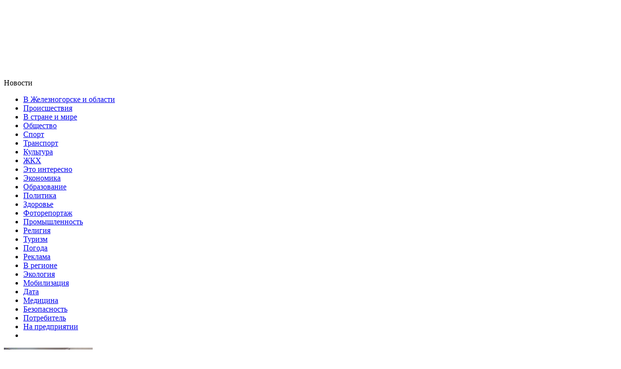

--- FILE ---
content_type: application/javascript
request_url: https://zhel.city/local/templates/gubkin/js/addtocopy.min.js?ts=1542777224
body_size: 342
content:
jQuery.fn.addtocopy=function(e){var t={htmlcopytxt:'<br>More: <a href="'+window.location.href+'">'+window.location.href+"</a><br>",minlen:25,addcopyfirst:!1};$.extend(t,e);var n=document.createElement("span");return n.id="ctrlcopy",n.innerHTML=t.htmlcopytxt,this.each(function(){$(this).mousedown(function(){$("#ctrlcopy").remove()}),$(this).mouseup(function(){if(window.getSelection){var e=window.getSelection(),o=e.toString();if(!o||o.length<t.minlen)return;var i=e.getRangeAt(0);o=i.cloneRange(),o.collapse(t.addcopyfirst),o.insertNode(n),t.addcopyfirst||i.setEndAfter(n),e.removeAllRanges(),e.addRange(i)}else if(document.selection){var e=document.selection,i=e.createRange(),o=i.text;if(!o||o.length<t.minlen)return;o=i.duplicate(),o.collapse(t.addcopyfirst),o.pasteHTML(n.outerHTML),t.addcopyfirst||(i.setEndPoint("EndToEnd",o),i.select())}})})};

--- FILE ---
content_type: application/javascript
request_url: https://zhel.city/local/templates/gubkin/js/scripts.min.js?ts=1542777224
body_size: 11155
content:
var scripts = scripts || {},
    _post = new Object,
    _timer1 = null,
    domain = domain || $("html").data("domain"),
    $doc = $doc || $(document);
window.scripts = scripts, String.prototype.htmlCharsDecode = function() {
    var t = {
        "&amp;": "&",
        "&lt;": "<",
        "&gt;": ">",
        "&#34;": '"',
        "&#39;": "'",
        "&mdash;": "—",
        "&nbsp;": " "
    };
    return this.replace(/&[^;]+;/g, function(e) {
        return console.log("c: ", e), t[e]
    })
}, jQuery.fn.extend({
    buildQuery: function() {
        if (this.length) {
            var t = this.find("*").filter(function() {
                return 0 != $(this).val()
            }).serialize();
            return t
        }
    },
    scrollTo: function(t, e, n) {
        return e = e || 600, t = t || 0, n = n || this.offset().top + t, n && $("html,body").animate({
            scrollTop: n
        }, e), this
    }
}), scripts.CPCommon = {
    delObj: function(t) {
        for (var e in t) delete t[e]
    },
    getDateTime: function(t) {
        var e = new Date,
            n = e.getFullYear(),
            a = ("0" + (e.getMonth() + 1)).slice(-2),
            i = ("0" + e.getDate()).slice(-2),
            s = ("0" + e.getHours()).slice(-2),
            o = ("0" + e.getMinutes()).slice(-2),
            r = ("0" + e.getSeconds()).slice(-2),
            c = i + "." + a + "." + n + " " + s + ":" + o + ":" + r;
        return c
    },
    NotificationsRequest: function() {
        var t = $.ajax({
            url: "/ajax/notifications.php",
            data: {},
            type: "GET",
            dataType: "json"
        });
        t.done(function(t) {
            t.countAll ? ($(".hd__cp").find(".counter-box").removeClass("dev-hide").find(".counter").text(t.countAll), $(".side-user__events-counter").attr("data-counter", t.countAll)) : ($(".hd__cp").find(".counter-box").addClass("dev-hide").find(".counter").text(0), $(".side-user__events-counter").attr("data-counter", 0))
        })
    },
    Notifications: function() {
        scripts.CPCommon.NotificationsRequest(), setInterval(function() {
            scripts.CPCommon.NotificationsRequest()
        }, 6e4)
    },
    SubscribeToUser: function() {
        $(".js-subscribe-to-user").on("click", function() {
            var t = $(this),
                e = {
                    action: t.attr("data-action"),
                    userId: t.attr("data-userid"),
                    page: t.attr("data-page")
                },
                n = $.ajax({
                    url: "/ajax/subscribe.php",
                    data: e,
                    type: "GET",
                    dataType: "json"
                });
            n.done(function(n) {
                "success" == n.s && ("subscribe" == e.action ? (t.find(".btn.btn_color-2").text("Отписаться"), t.attr("data-action", "unsubscribe")) : (t.find(".btn.btn_color-2").text("Подписаться"), t.attr("data-action", "subscribe")))
            })
        })
    },
    SubscribeToCategory: function() {
        $(".js-subscribe-to-category").on("click", function() {
            var t = $(this),
                e = {
                    action: t.attr("data-action"),
                    categoryId: t.attr("data-categoryid"),
                    page: t.attr("data-page")
                },
                n = $.ajax({
                    url: "/ajax/subscribe.php",
                    data: e,
                    type: "GET",
                    dataType: "json"
                });
            n.done(function(n) {
                "success" == n.s && ("subscribe" == e.action ? (t.text("Отписаться от блога"), t.attr("data-action", "unsubscribe")) : (t.text("Подписаться на блог"), t.attr("data-action", "subscribe")))
            })
        })
    },
    SelectState: function(t, e) {
        if (t.length < 1) return !1;
        var n = {
                disable: function() {
                    t.attr("disabled", "disabled"), t.next().addClass("select_disabled")
                },
                enable: function() {
                    t.attr("disabled", !1), t.next().removeClass("select_disabled")
                }
            },
            a = n[e] || n.enable;
        a()
    },
    LoadSelectedContent: function(t, e, n) {
        var a, i = this,
            s = $(t),
            o = $(e),
            r = s.val(),
            c = $(".js-news-preloader");
        "" != r && (n = n || function() {}, i.SelectState(s, "disable"), c.addClass("on"), o.load(r + " " + e + " > *", {
            ajax: "Y"
        }, function(t) {
            var e;
            i.SelectState(s, "enable"), history.pushState({}, "", r), a = s.next().find(".select__txt > span").text(), $("title").text(a), (e = s.data("title-sel")) && $(e).text(a), s.hasClass("js-set-breadcrumb") && $(".breadcrumb .breadcrumb__link_current").text(a), c.removeClass("on"), n()
        }))
    },
    LoadHrefContent: function(t, e, n, a) {
        var i = this,
            s = $(t),
            o = $(e),
            r = s.attr("href"),
            c = !1,
            l = $(".js-news-preloader");
        if ("" != r) {
            if (a = a || function() {}, s.hasClass(n)) return void a();
            s.closest("ul").find("a").removeClass(n), l.addClass("on"), c || s.addClass(n), o.load(r + " " + e + " > *", {
                ajax: "Y"
            }, function() {
                history.pushState({}, "", r), l.removeClass("on"), i.GetMoreItems(), a()
            })
        }
    },
    SetEventHandlers: function() {
        var t = this;
        $("#js-posters-event_filter select[name=section]").unbind().change(function() {
            t.LoadSelectedContent(this, ".js-preload-container", function() {
                t.GetMoreItems()
            })
        }), $("div.b_inews__switch select[name=section]").change(function() {
            "" != $(this).val() && (window.location.href = $(this).val())
        }), $("select[name=blog-section]").change(function() {
            "" != $(this).val() && (window.location.href = $(this).val())
        }), $("#news-dtpicker").on("date", function(t, e) {
            $("#news-dtpicker").data("date", e.date), window.location.href = window.location.pathname + "?filter_date=" + e.date
        }), $(".search-sort .tabs__lnk").unbind().click(function(t) {
            var e = $(this).data("how");
            $(".search-form").find('input[name="how"]').val(e).submit(), $(".search-form").submit(), t.preventDefault()
        }), $("#news-dtrpicker").on("date", function(t, e) {
            $("#news-dtrpicker").data("date", e.date);
            var n = e.date.start.getMonth(),
                a = "";
            if (n++, e.date.end) {
                var i = e.date.end.getMonth(),
                    s = "";
                i++
            }
            a = e.date.start.getFullYear() + "-" + n + "-" + e.date.start.getDate(), i ? (s = e.date.end.getFullYear() + "-" + i + "-" + e.date.end.getDate(), window.location.href = window.location.pathname + "?start_date=" + a + "&end_date=" + s) : window.location.href = window.location.pathname + "?filter_date=" + e.date.start.getDate() + "." + n + "." + e.date.start.getFullYear()
        }), $(".js-dtpicker").change(function() {
            window.location.href = window.location.pathname + "?filter_date=" + $(this).val()
        }), $("select[name=other_site]").change(function() {
            window.location.href = $(this).val()
        }), $("#js-posters-day_filter a").unbind().click(function(e) {
            var n = $(this),
                a = n.closest(".tabs"),
                i = "loading";
            e.preventDefault(), a.hasClass(i) || (a.addClass(i), t.LoadHrefContent(this, ".js-preload-container", "tabs__lnk_on", function() {
                a.removeClass(i)
            }))
        })
    },
    GetMoreItems: function() {
        $("#get_more_items").on("click", function() {
            if ("" != $(this).data("items")) {
                var t = $(".b_posters__list__col").length,
                    e = $(this).data("date"),
                    n = $(this).data("date-start"),
                    a = $(this).data("date-end"),
                    i = $(this).data("section"),
                    s = {
                        COUNT: t,
                        filter_date: e,
                        start_date: n,
                        end_date: a,
                        SECTION_CODE: i
                    };
                $.ajax({
                    url: "/ajax/afisha-filter.php",
                    dataType: "html",
                    data: s,
                    type: "post",
                    success: function(t) {
                        t && ($(".b_posters__list").html(t), $("#dev-pages").text($(".b_posters__list__col").length + " из " + $("#get_more_items").data("items")), $(".b_posters__list__col").length == $("#get_more_items").data("items") && $("#get_more_items").hide(10), scripts.CPCommon.SetEventHandlers(), (new SelectManager).clean().run(), (new DtPickerManager).clean().run())
                    }
                })
            }
            return !1
        })
    },
    showWait: function(t) {
        t = t || 5e3, BX.showWait(), setTimeout(function() {
            BX.closeWait()
        }, t)
    },
    SetFirstTab: function() {
        $(".b_poster_cinema__schedule__tbs-contents div:first").addClass("on"), $(".b_poster_cinema__schedule__tbs a:first").addClass("on"), $(".b_schedule__table:first").removeClass("dn"), $(".js-tabs .tabs__tab:first a").addClass("tabs__lnk_on"), $(".wg_tv__r .wg_tv__itm:first").addClass("wg_tv__itm_cur")
    },
    initReCaptchaSingle: function() {
        if ($("#recaptcha").length) {
            grecaptcha.render("recaptcha", {
                sitekey: "6LdeThYUAAAAAKSsiw36WKuZIZADCdYvaobvjyFU"
            })
        }
    },
    getForms: function() {
        $("div.form_container").each(function() {
            var t = $(this).data("name");
            $.get("/ajax/get_form.php?f_name=" + t, function(e) {
                "" !== e && ($("div.form_container[data-name=" + t + "]").html(e), scripts.CPCommon.InitCustomFormInputs(), insertSvgIcons())
            })
        }), $("#form-recovery") && $("#form-recovery").load("/ajax.php", {
            data: "form-recovery",
            sessid: BX.message("bitrix_sessid")
        });
        var t = $(".js-get-form");
        t.length && t.each(function() {
            var t = $(this),
                e = t.attr("id");
            t.load("/ajax.php", {
                data: e,
                sessid: BX.message("bitrix_sessid")
            })
        }), scripts.CPCommon.SetRegistrationEvent(), scripts.CPCommon.SetRecoverFormEvent(), scripts.CPCommon.InitAuth()
    },
    OfferEventSelect: function() {
        var t = $(".offer_event_form"),
            e = t.find("select[name=section]");
        if (!(t.length < 1)) {
            var n = function(e) {
                t.find(".movie__item,.theatre__item").addClass("dev-hide"), "Кино" == e.val() && t.find(".movie__item").removeClass("dev-hide"), "Театр" == e.val() && t.find(".theatre__item").removeClass("dev-hide")
            };
            n(e), e.change(function() {
                $this = $(this), n($this)
            })
        }
    },
    InitCustomFormInputs: function() {
        $("form.form") && ((new InputFileManager).clean().run(), (new CheckboxManager).clean().run(), (new DtPickerManager).clean().run(), (new SelectManager).clean().run(), (new RadioManager).clean().run(), scripts.CPCommon.SetFormOrganizationEvents(), scripts.CPCommon.InitHideFileField(), scripts.CPCommon.OfferEventSelect())
    },
    Errors: function() {
        BX.closeWait(), $("input[type=text], textarea").unbind("click").bind("click", function() {
            $(this).removeClass("form__item_error")
        }), $("input[type=text], textarea").unbind("focus").bind("focus", function() {
            $(this).removeClass("form__item_error")
        }), $("input[type=text], textarea").unbind("click").bind("click", function() {
            $(this).removeClass("input_err")
        }), $("input[type=text], textarea").unbind("focus").bind("focus", function() {
            $(this).removeClass("input_err")
        }), $("a.select__txt").on("click", function() {
            $(this).parent().parent().find(".dev-form-error").remove()
        }), $("a.checkbox").on("click", function() {
            $(this).parent().removeClass("input_err")
        })
    },
    SetSectionsHandlers: function() {
        $("#js-afisha-sections_filter li a").on("click", function() {
            if ("" != $(this).data("id")) {
                $("#js-afisha-sections_filter li a").removeClass("b__tab-nav__cur"), $(this).addClass("b__tab-nav__cur");
                var t = {
                    SECTION_CODE: $(this).data("id")
                };
                $.ajax({
                    url: "/ajax/afisha-section-filter.php",
                    dataType: "json",
                    data: t,
                    type: "post",
                    success: function(t) {
                        t && $(".js-posters-wg__row").trigger("replace", {
                            slides: t
                        })
                    }
                })
            }
            return !1
        }), $("#js-afisha-sections_filter_select").on("change", function() {
            var t = {
                SECTION_CODE: $(this).val()
            };
            return $.ajax({
                url: "/ajax/afisha-section-filter.php",
                dataType: "json",
                data: t,
                type: "post",
                success: function(t) {
                    t && $(".js-posters-wg__row").trigger("replace", {
                        slides: t
                    })
                }
            }), !1
        })
    },
    ShowItems: function() {
        $(".b_organizations__itm__all").on("click", function() {
            var t = $(this).parent().parent();
            t.find($(".b_organizations__itm__list__el.dev-hide")).outerHeight(!0), t.find($(".b_organizations__itm__list__el.dev-hide")).length;
            return $(this).hasClass("hide_items") ? (t.find($(".b_organizations__itm__list__el.dev-hide")).animate({
                height: "hide"
            }, 500), $(this).text("Открыть все").toggleClass("hide_items")) : (t.find($(".b_organizations__itm__list__el.dev-hide")).animate({
                height: "show"
            }, 500), $(this).text("Свернуть").toggleClass("hide_items")), !1
        })
    },
    SetAuthFormEvent: function() {
        $("#form-auth1").load("/ajax.php", {
            data: "auth",
            template: "auth-default",
            sessid: BX.message("bitrix_sessid")
        }, scripts.CPCommon.InitAuth), $("#form-reg").load("/ajax.php", {
            data: "main-registration",
            sessid: BX.message("bitrix_sessid")
        })
    },
    InitAuth: function(t) {
        $doc.off("submit.auth").on("submit.auth", "#form-authorization-form, #form-auth1 form", function(t) {
            t.preventDefault();
            var e = $(this);
            scripts.CPCommon.delObj(_post), e.find("input").each(function() {
                _post[$(this).attr("name")] = $(this).val()
            }), _post.data = "auth", _post.redirect = $(".dev-authorize-form").data("redirect"), _post.sessid = BX.message("bitrix_sessid"), _post.template = "form-auth1" == $(this).parent().attr("id") ? "auth-default" : "", BX.showWait(), $.post("/ajax.php", _post, function(t) {
                BX.closeWait(), "form-auth1" == e.parents("#form-auth1").attr("id") ? e.parent().html(t) : e.parents("#form-auth").html(t)
            })
        }), $(document).on("submit", ".js--auth-form-aside", function(t) {
            t.preventDefault();
            var e = $(this),
                n = e.serializeArray();
            n.push({
                name: "data",
                value: "auth"
            }), n.push({
                name: "redirect",
                value: $(".dev-authorize-form").data("redirect")
            }), n.push({
                name: "sessid",
                value: BX.message("bitrix_sessid")
            }), BX.showWait(), $.post("/ajax.php", n, function(t) {
                BX.closeWait(), $("#side-inner__sign-in").html(t)
            })
        }), scripts.CPCommon.SetFormLinksEvents()
    },
    SetRecoverFormEvent: function() {
        $doc.off("submit.recover").on("submit.recover", "#form-recovery-form", function(t) {
            t.preventDefault(), _this = $(this), BX.showWait(), scripts.CPCommon.delObj(_post), _this.find("input").each(function() {
                _post[$(this).attr("name")] = $(this).val()
            }), _post.data = "recover_password", _post.sessid = BX.message("bitrix_sessid"), $.post("/ajax.php", _post, function(t) {
                BX.closeWait(), 1 == t.status ? ($("#form-recovery-form .color_err").text(t.msg).slideDown("fast"), $("#form-recovery-form input[name=form-recovery__email]").addClass("input_err")) : ($("#form-recovery-form").slideUp("fast"), $("#form-recovery-form").next().slideDown("fast").removeClass("dev-hide"))
            }, "json")
        })
    },
    SetRegistrationEvent: function() {
        $doc.off("submit.regform").on("submit.regform", "#regform", function(t) {
            t.preventDefault();
            var e = $(this),
                n = e.serializeArray();
            n.push({
                name: "data",
                value: "form-registration"
            }), n.push({
                name: "sessid",
                value: BX.message("bitrix_sessid")
            }), n.push({
                name: "register_submit_button",
                value: "Y"
            }), BX.showWait(), $.post("/ajax.php", n, function (t) {
                BX.closeWait(),
                    $("#regform").parents("div.dev-cover").replaceWith(t),
                    scripts.CPCommon.SetFormLinksEvents(),
                    scripts.CPCommon.Errors(),
                    (new CheckboxManager).clean().run();
            }, "html")
        }), $doc.off("submit.regform2").on("submit.regform2", "#regform2", function(t) {
            t.preventDefault();
            var e = $(this),
                n = e.serializeArray();
            n.push({
                name: "data",
                value: "form-registration"
            }), n.push({
                name: "sessid",
                value: BX.message("bitrix_sessid")
            }), n.push({
                name: "register_submit_button",
                value: "Y"
            }), BX.showWait(), $.post("/ajax.php", n, function (t) {
                BX.closeWait(),
                    $("#regform2").parents("div.dev-cover").replaceWith(t),
                    scripts.CPCommon.SetFormLinksEvents(),
                    scripts.CPCommon.Errors(),
                    (new CheckboxManager).clean().run();
            }, "html")
        }), scripts.CPCommon.SetFormLinksEvents()
    },
    SetFormLinksEvents: function() {
        $doc.off("click.forgetform").on("click.forgetform", "a.dev-forget", function(t) {
            t.preventDefault(), box($($(this).attr("href")).html(), $('#form-registration').show(), !0)
        }), $doc.off("click.authform").on("click.authform", "a.dev-authorize-form", function(t) {
            t.preventDefault(), box($($(this).attr("href")).html(), !0)
        }), $doc.off("click.vacancy-redirect").on("click.vacancy-redirect", "a.vacancy-redirect", function(t) {
            t.preventDefault(), box($("#vacancy-redirect").html(), !0)
        }), $doc.off("click.regform").on("click.regform", "a#hd_register", function(t) {
            //t.preventDefault(), box($.trim($($(this).attr("href")).html()), !0, grecaptcha.reset(widgetId1))
            t.preventDefault(), $('#form-registration').show()
        })
    },
    SetFormOrganizationEvents: function() {
        $(".form__field-gallery br").remove(), $(".input-file + input[type=file] + .input-file").hide().first().show(), $(".form__field-gallery input").change(function() {
            var t = $(this).next(".input-file");
            t.next().next().show()
        })
    },
    InitHideFileField: function() {
        $(".bx-input-file-desc").remove(), $("form[name=offer_photo] div.input-file:not(:eq(0))").css("display", "none"), $("form[name=offer_photo] input[type=file]").change(function() {
            $(this).next().next().next().show("fast")
        })
    },
    SetEventHandlersMainTv: function() {
        var t = $(".image_block").width(),
            e = $(".image_block").height();
        $(".wg_tv__itm").on("mouseenter", function() {
            var t = ($(this).find(".wg_tv__itm__nm").attr("href"), $(this).data("src")),
                e = $(this).data("img");
            $(".wg_tv__itm").removeClass("wg_tv__itm_cur"), $(this).addClass("wg_tv__itm_cur"), $(".wg_tv__main .image_block_case").show().next().remove(), $(".wg_tv__main img").attr("src", e).removeClass("cover-ico-play"), $(".wg_tv__main").data("src", t), $(".wg_tv__main").addClass("cover-ico-play").find(".image_block").show()
        }), $(".wg_tv__l .wg_tv__main").on("click", function() {
            var n = $(this).data("src");
            return $(this).find(".image_block").find(".image_block_case").hide(), $(this).find(".image_block").append('<iframe width="' + t + '" height="' + e + '" src="' + n + '?autoplay=true" frameborder="0" allowfullscreen=""></iframe>'), $(this).removeClass("cover-ico-play"), !1
        }), $(".dev-run-video").on("click", function() {
            var t = $(this).data("src");
            return $(this).find(":first-child").hide(), $(this).append('<iframe width="100%" height="283" src="' + t + '?autoplay=true" frameborder="0" allowfullscreen=""></iframe>'), $(this).removeClass("cover-ico-play"), !1
        })
    },
    showMoreSerachResult: function() {
        $(".b_pagination-search .btn").on("click", function() {
            var t = $(this).data("count"),
                e = $(this).data("request"),
                s = $(this).data("sort"),
                n = "/ajax/search-results.php";
            if ($(this).parent().hasClass("b_pagination-search-organization") && (n = "/ajax/search-results-organizations.php"), "" != t) {
                var a = {
                    COUNT: t,
                    q: e,
                    sort: s
                };
                $.ajax({
                    url: n,
                    dataType: "html",
                    data: a,
                    type: "get",
                    success: function(t) {
                        t && ($(".b_seres__list").html(t), scripts.CPCommon.showMoreSerachResult())
                    }
                })
            }
            return !1
        })
    },
    resetForm: function() {
        $("input[type=reset]").on("click", function() {
            $("#notice-form").trigger("reset").find("input[type=checkbox], input[type=radio]").change()
        })
    },
    showOurTvVideo: function() {
        $(".wg_tv__detail").on("click", function() {
            var t = $(this).find("img").innerWidth(),
                e = $(this).find("img").innerHeight(),
                n = $(this).data("src");
            if (n) return $(this).find("img").hide(), $(this).find(".cap-video").hide(), $(this).append('<iframe style="margin-bottom:7px;" width="' + t + '" height="' + e + '" src="' + n + '?autoplay=true" frameborder="0" allowfullscreen=""></iframe>'), $(this).removeClass("cover-ico-play"), $(this).find(".mark_cam").hide(), !1
        })
    },
    showAuth: function() {
        var t = "input[name=backurl]",
            e = ".dev-authorize-form";
        $(document).on("click", ".need_auth", function() {
            var n = $(this),
                a = n.attr("href") || "",
                i = $(t);
            a.length > 1 && i.val(a);
            var s = $(e);
            return s.trigger("click"), !1
        })
    },
    showMap: function() {
        $(".show_map").on("click", function() {
            return $("#hd__map__tgl").trigger("click"), !1
        })
    },
    GetMoreMessages: function() {
        $("#get_more_messages").on("click", function() {
            if ("" != $(this).data("items")) {
                var t = $(".b_cp-messages__itm").length,
                    e = {
                        COUNT: t
                    };
                $.ajax({
                    url: "/ajax/get-messages.php",
                    data: e,
                    type: "get",
                    success: function(t) {
                        t && ($(".b_cp-messages__list").html(t), $("#dev-pages").text($(".b_cp-messages__itm").length + "-" + $("#get_more_messages").data("items")), $(".b_cp-messages__itm").length == $("#get_more_messages").data("items") && $("#get_more_messages").hide(10), (new CheckboxManager).clean().run())
                    }
                })
            }
            return !1
        })
    },
    deleteDialog: function() {
        $("#del_dialogs").on("click", function() {
            var t = [];
            return $("input[name='dialog_id']:checked").each(function(e) {
                t[e] = $(this).val()
            }), t.length > 0 && $.ajax({
                url: "/ajax/del-dialogs.php",
                dataType: "json",
                data: {
                    ID: t
                },
                type: "post",
                success: function(t) {
                    "1" == t.success && location.reload()
                }
            }), !1
        })
    },
    tabsMenu: function() {
        $("ul.tabs__caption").on("click", "li:not(.b__tab-nav__cur)", function() {
            $(this).addClass("b__tab-nav__cur").siblings().removeClass("b__tab-nav__cur").closest("div.tabs_container").find("div.tabs__content").removeClass("b__tab-nav__cur").eq($(this).index()).addClass("b__tab-nav__cur")
        })
    },
    mainBoardsFilter: function() {
        $(document).on("click", ".b_sda__inner.board li a", function() {
            var t = {
                section: $(this).data("section")
            };
            $(this);
            $.ajax({
                url: "/ajax/main-boards-filter.php",
                dataType: "html",
                data: t,
                type: "post",
                success: function(t) {
                    t && $(".b_sda__lists.board").html(t)
                }
            })
        })
    },
    hhMain: function() {
        $(document).on("click", ".b_sda__inner.job li a", function() {
            var t = {
                section: $(this).data("section")
            };
            $(this);
            $.ajax({
                url: "/ajax/hh-main.php",
                dataType: "html",
                data: t,
                type: "post",
                success: function(t) {
                    t && $(".b_sda__lists.job").html(t)
                }
            })
        })
    },
    previewBlog: function() {
        $("#preview_blog").on("click", function() {
            var t = $(this),
                e = t.closest("form"),
                n = "/" + (t.data("code") || "blogs") + "/preview/",
                a = {
                    TEXT: e.find("#FIELD_TEXT").val() || e.find("#TEXT").val(),
                    TITLE: e.find("#FIELD_POST_TITLE").val() || e.find("#FIELD_NEWS_NAME").val(),
                    TAGS: e.find("#FIELD_TAGS").val(),
                    SECTION: e.find("#FIELD_SECTION").val(),
                    USER_ID: e.find("#USER_ID").val(),
                    TYPE: t.data("type")
                };
            return a.TEXT && a.TITLE ? (e.find(".trumbowyg-box").removeClass("input_err"), e.find("#FIELD_NEWS_NAME").removeClass("input_err"), e.find("#FIELD_POST_TITLE").removeClass("input_err"), $.ajax({
                url: "/ajax/blog-preview.php",
                dataType: "html",
                data: a,
                type: "post",
                success: function(t) {
                    t && window.open(n)
                }
            }), void 0) : (e.find(".trumbowyg-box").addClass("input_err"), e.find("#FIELD_NEWS_NAME").addClass("input_err"), e.find("#FIELD_POST_TITLE").addClass("input_err"), !1)
        })
    },
    showHideBlock: function() {
        $("a#link1").click(function(t) {
            return $(this).parent().hide(), $("#content1").toggle(), !1
        })
    },
    SetSelectProblemsEvents: function() {
        $("select[name=section-category]").next().addClass("not-active"), $('select[name="section"]').val() && $("select[name=section-category]").next().removeClass("not-active")
    },
    DragNDrop: function() {
        $(".gallery_drag_n_drop").length > 0 && ($(".dev-gallery-cover").html($(".dev-hide .gallery_drag_n_drop").clone()), $(".link_3.input-file__lnk").click())
    },
    deleteProfile: function() {
        $("#delete_profile").on("click", function() {
            if (confirm("Вы действительно хотите удалить свой профиль? Вся информация будет удалена без возможности восстановления.")) {
                var t = {
                    ID: $(this).data("id"),
                    DATA: "delete"
                };
                $(this);
                $.ajax({
                    url: "/ajax/delete-profile.php",
                    dataType: "json",
                    data: t,
                    type: "post",
                    success: function(t) {
                        "1" == t.success && (window.location.href = window.location.pathname + "?logout=Y")
                    }
                })
            }
            return !1
        })
    },
    deleteUserPhoto: function() {
        $("#delete-user-photo").on("click", function() {
            return $("#cp_set__pic__btn").find("img").remove().append('<div class="cap-user"></div>'), !1
        })
    },
    onAjaxSuccess: function() {
        BX.addCustomEvent("onAjaxSuccess", scripts.CPCommon.deleteUserPhoto), BX.addCustomEvent("onAjaxSuccess", scripts.CPCommon.deleteProfile), BX.addCustomEvent("onAjaxSuccess", scripts.CPCommon.deletePhoto)
    },
    deletePhoto: function() {
        $('#cp_set_tabs_content form[name="form1"]').unbind("submit").bind("submit", function(t) {
            if ("0" == $("#cp_set__pic__btn img").length) {
                var e = {
                    ID: $("#delete_profile").data("id"),
                    DATA: "delete-photo"
                };
                $(this);
                $.ajax({
                    url: "/ajax/delete-profile.php",
                    dataType: "json",
                    data: e,
                    type: "post",
                    success: function(t) {
                        "1" == t.success
                    }
                })
            }
        })
    },
    pollsFormSidebarEvent: function() {
        $(".ajax-polls").unbind("submit").bind("submit", function(t) {
            return t.preventDefault(), _this = $(this), scripts.CPCommon.delObj(_post), _this.find("input:checked").length > 0 ? (_this.find("input:checked").each(function() {
                _post[$(this).attr("name")] = $(this).val()
            }), _post.data = "polls-sidebar", _post.sessid = BX.message("bitrix_sessid"), _post.template = "sidebar", _post.AJAX_POST = "Y", _post.view_result = "Y", _post.PUBLIC_VOTE_ID = $(this).find('input[name="PUBLIC_VOTE_ID"]').val(), _post.REVOTE_ID = $(this).find('input[name="REVOTE_ID"]').val(), _post.vote = "Y", BX.showWait(), void $("#polls_cover").load("/ajax.php", _post, function(t) {
                BX.closeWait(), $("#bx-vote-block").html(t)
            })) : ($(".vote-note-error").remove(), $(".bx-vote-question-list").after('<div class="vote-note-box vote-note-error"><div class="vote-note-box-text 1"> <p><font class="errortext">Сделайте свой выбор<br></font></p></div> </div>'), !1)
        })
    },
    getSettingsForms: function() {
        $("#cp_set_tabs_tabs .tabs__tab").on("click", function() {
            var t = $(this).find(".tabs__lnk").data("tab"),
                e = $(this).find(".tabs__lnk").data("name");
            $.get("/ajax/get_profile_form.php?f_name=" + e, function(e) {
                "" !== e && $("div.b_cp-set__tab[data-tab=" + t + "]").html(e)
            })
        })
    },
    removeEmptyBanner: function() {
        $(".aside .b_banner").each(function() {
            var t = $(this),
                e = $.trim(t.text()),
                n = t.find("*").length;
            "" == e && n < 1 && t.remove()
        })
    },
    moderateComments: function() {
        var t, e, n = this,
            a = ".js-comment-moder_btn",
            i = ".js-comment-moder_form",
            s = ".b_comments__itm__body";
        $(document).on("click", a, function(n) {
            n.preventDefault(), e = $(this);
            var a = e.attr("href") + ">.box",
                i = $(a),
                o = e.data("type"),
                r = e.closest(s),
                c = r.data("post_id"),
                l = r.data("action") || !1,
                d = r.find(".b_comments__itm__txt").text() || "";
            resn = r.find(".b_comments__itm__info .reason").text() || "", i.find("input[name=ID]").val(c), i.find("textarea[name=COMMENT]").val(d), i.find("textarea[name=REASON]").val(resn), i.find("input[name=BACKUP]").val(d), l && i.find("select[name=action]").val(l), i.find("select[name=action]").change(), $(window).trigger("initInputs"), t = {
                items: {
                    src: a
                },
                type: o
            }, $.magnificPopup.open(t, 0)
        }), $(document).on("change", ".js-comment-moder_action", function() {
            var t = $(this),
                e = t.closest(".box_comment-moder"),
                n = t.val();
            e.attr("data-action", n)
        }), $(document).on("submit", i, function(t) {
            t.preventDefault(), e = $(this);
            e.serialize();
            $.ajax({
                method: "POST",
                url: "/ajax.php",
                data: e.serialize() + "&sessid=" + BX.message("bitrix_sessid"),
                dataType: "html",
                success: function(t) {
                    n.showSuccessModal(), location.reload()
                }
            })
        })
    },
    showSuccessModal: function() {
        opts = {
            items: {
                src: "#modal-success-window>.box"
            },
            type: "inline"
        }, $.magnificPopup.open(opts, 0)
    },
    setLinksTargetBlank: function() {
        $('a[href*="//"]:not([href*="' + domain + '"])').attr("target", "_blank")
    },
    setViewsCount: function() {
        var t = ".stat.stat_",
            e = "data-id",
            n = $(t + "views[" + e + "]"),
            a = $(t + "comments[" + e + "]");
        if (n.length || a.length) {
            var i = [],
                s = function() {
                    var t = $(this);
                    i.push(t.attr(e))
                },
                o = function(t, n, a) {
                    var i = $(t),
                        s = i.attr(e);
                    s && i.text(a[s][n])
                };
            n.each(s), a.each(s), i = $.unique(i).join(";");
            var r = {
                data: "get-numbers-counts",
                id: i,
                sessid: BX.message("bitrix_sessid")
            };
            $.ajax({
                url: "/ajax.php",
                dataType: "json",
                data: r,
                type: "post",
                success: function(t) {
                    a.each(function() {
                        o(this, "comments", t)
                    }), n.each(function() {
                        o(this, "views", t)
                    })
                }
            })
        }
    },
    setDateTime: function(t) {
        var e = this,
            n = $(t);
        if (n.length) {
            var a = e.getDateTime();
            return n.val(a), a
        }
    },
    coverVideoSnippet: function() {
        var t = "video-snippet",
            e = "div." + t + "__preview",
            n = "cover-ico-play",
            a = "." + n,
            i = $(e);
        i.length && i.each(function() {
            var t = $(this),
                e = t.find("img");
            t.css("background-image", "url(" + e.attr("src") + ")"), e.remove(), t.find(a).addClass(n + "_middle")
        })
    },
    anchorGoHandler: function() {
        var t = $(".b_organization__feedbacks-lnk.no-animate");
        t.length && t.unbind("click.go")
    },
    anchorScrollCallbcks: function(t, e) {
        var n = this,
            a = {};
        return e = e || $(t), a["#translation-add"] = function() {
            if (e.hasClass("b_hidden")) {
                var t = {
                    ID: $("input[name=NEWS_ID]").val(),
                    include: "translation.offer",
                    sessid: BX.message("bitrix_sessid")
                };
                e.removeClass("b_hidden").load("/ajax.php", t, function() {
                    n.initTextarea(), scripts.CTranslation.sartTimer()
                })
            }
        }, (a[t] || function() {})()
    },
    anchorScrollHandler: function() {
        var t = this,
            e = location.hash,
            n = "scroll__",
            a = '[href^="#' + n + '"]',
            i = function(e, a) {
                a = a || [-10, 1e3], e = e.replace(n, "");
                var i = $(e);
                i.length && (t.anchorScrollCallbcks(e), i.scrollTo(a[0], a[1]))
            };
        e.length && 1 === e.indexOf(n) && (GP.map.is_open = !1, setTimeout(function() {
            i(e)
        }, 2e3)), $doc.on("click", a, function() {
            var t = $(this);
            i(t.attr("href"), [-10, 400])
        })
    },
    commonFunctions: function() {
        $(".rates-tbl").parent().addClass("table-responsive"), $(function() {
            setTimeout(function() {
                $(".content").addtocopy({
                    htmlcopytxt: '<br>Источник: <a href="' + window.location.href + '">' + window.location.href + "</a>"
                })
            })
        })
    },
    initTextarea: function() {
        var t = ".js-wysywig-init",
            e = ".trumbowyg-box",
            n = ".trumbowyg-button-pane";
        if ($(t).length) {
            var a = 0,
                i = setInterval(function() {
                    $(window).trigger("resize"), ($(e + " " + t).length || ++a > 20) && clearInterval(i), console.log("resize")
                }, 100);
            $(window).on("resize", function() {
                $.each($(e), function() {
                    var t = $(this);
                    t.css("padding-top", t.find(n).height())
                })
            })
        }
    },
    initSmartBanner: function() {
        require(["SmartBanner"], function(t) {
            new t({
                appStoreLanguage: "ru",
                title: "Пульс города",
                author: "МСТ",
                button: "Открыть",
                store: {
                    ios: "в App Store",
                    android: "в Google Play"
                },
                price: {
                    ios: "Бесплатно",
                    android: "Бесплатно"
                }
            })
        })
    },
    initMagnificOnGallery: function() {
        require(["magnificPopup"], function() {
            $(".popup-gallery").magnificPopup({
                delegate: "div",
                type: "image",
                tLoading: "Загрузка",
                mainClass: "mfp-gallery",
                gallery: {
                    enabled: !0,
                    navigateByImgClick: !0,
                    preload: [0, 1],
                    tCounter: ""
                },
                image: {
                    tError: '<a href="%url%">Изображение не найдено',
                    titleSrc: function(t) {
                        return t.el.attr("title")
                    }
                },
                callbacks: {
                    open: function() {},
                    afterClose: function() {},
                    change: function() {
                        $(".news-gallery__mins-row-wrap .news-gallery__min").eq(this.index - 2).click()
                    }
                }
            })
        })
    },
    init: function() {
        var t = this;
        return $(function() {
            t.SetEventHandlers(), t.GetMoreItems(), t.SetFirstTab(), t.getForms(), t.SetSectionsHandlers(), t.ShowItems(), t.SetAuthFormEvent(), t.SetFormLinksEvents(), t.SetEventHandlersMainTv(), t.showMoreSerachResult(), t.onAjaxSuccess(), t.Errors(), t.resetForm(), t.showOurTvVideo(), t.showAuth(), t.showMap(), t.GetMoreMessages(), t.deleteDialog(), t.tabsMenu(), t.mainBoardsFilter(), t.hhMain(), t.SubscribeToUser(), t.SubscribeToCategory(), t.Notifications(), t.showHideBlock(), t.deleteProfile(), t.deleteUserPhoto(), t.deletePhoto(), t.pollsFormSidebarEvent(), t.removeEmptyBanner(), t.moderateComments(), t.setLinksTargetBlank(), t.setViewsCount(), t.setDateTime(), t.coverVideoSnippet(), t.anchorGoHandler(), t.anchorScrollHandler(), t.initTextarea(), t.commonFunctions(), t.initSmartBanner(), t.initMagnificOnGallery()
        }), $(window).on("load", function() {
            t.SetSelectProblemsEvents(), setTimeout(function() {
                t.SetFormOrganizationEvents(), t.InitHideFileField(), t.previewBlog(), t.DragNDrop(), cinemaPlacesShareWidth()
            }, 1e3)
        }), $(".glide img").attr("draggable", !1), t
    }
}, $(document).ready(function() {
    scripts.CPCommon.init()
});

--- FILE ---
content_type: application/javascript
request_url: https://zhel.city/local/templates/gubkin/js/app2min/radioManager.js?ts=1542777224
body_size: 890
content:
define(function(){"use strict";function r(t){if(!t||t.constructor!==HTMLInputElement)throw new Error("el isn't HTMLInputElement");return this.el=t,this.$el=$(t).hide(),this}function c(t){if(!t||t.constructor!==String)throw new Error("name");return this.ACTIVE_CLS="radio_on",this.$el=$('<a class="radio"></a>').attr({id:"radio_custom_"+t,"data-name":t}),this}function t(){return this.ALL=0,this.NATIVE=1,this.CUSTOM=2,this.collection={},this.counter=0,this.selector='input[type="radio"]',this}return r.prototype.after=function(t){this.$el.after(t)},r.prototype.off=function(){if(!this.el.checked)return!1;this.el.checked=!1,this.$el.change()},r.prototype.on=function(){if(this.el.checked)return!0;this.$el.prop("checked",!0).trigger("change")},r.prototype.name=function(t){if(t){if(t.constructor!==String)throw new Error("name isn't String");this.el.name=t}return this.el.name},r.prototype.onChange=function(n){if(n&&n.constructor!==Function)throw new Error("cb");this.$el.on("change.RadioNative",function(t){n&&n(t)})},c.prototype.onClick=function(n){if(n&&n.constructor!==Function)throw new Error("cb isn't Function");this.$el.on("click",function(t){t.preventDefault(),t.stopPropagation(),n&&n(t)})},c.prototype.off=function(){this.$el.removeClass(this.ACTIVE_CLS)},c.prototype.on=function(){this.$el.addClass(this.ACTIVE_CLS)},c.prototype.$element=function(){return this.$el},t.prototype.binder=function(t){if(!t||t.constructor!==HTMLInputElement)throw new Error("radio");t.id||(t.id="radio_native_"+this.counter);var n=this,e=new r(t),o=e.name(),i=new c(o);n.collection[o]||(n.collection[o]=[]),n.collection[o].push({Native:e,Custom:i}),t.checked&&i.on(),e.after(i.$element()),e.onChange(function(){n.off(o,n.CUSTOM),e.el.checked&&i.on()}),i.onClick(function(){n.off(o,n.ALL),i.on(),e.on()})},t.prototype.clean=function(){var e=this;return $.each(this.collection,function(t,n){$.each(n,function(t,n){n.Native.$el.off("change.RadioNative"),n.Custom.$el.unbind().remove()}),delete e.collection[t]}),$(this.selector).off("change.RadioNative"),$("a.radio").unbind().remove(),this},t.prototype.off=function(t,e){var o=this;$.each(this.collection[t],function(t,n){(e===o.ALL||e===o.CUSTOM)&&n.Custom.off(),(e===o.ALL||e===o.NATIVE)&&n.Native.off()})},t.prototype.run=function(){this.clean();var e=this,t=$(this.selector).not("[data-native]");return this.clean(),t.each(function(t,n){e.counter++,e.binder(n)}),t.closest("form").on("reset",function(){setTimeout(function(){t.trigger("change")},100)}),this},t});
//# sourceMappingURL=radioManager.js.map


--- FILE ---
content_type: application/javascript
request_url: https://zhel.city/local/templates/gubkin/js/app2min/b/comments.trees.js?ts=1542777224
body_size: 438
content:
define(function(){"use strict";var s,c="b_comments_hidden",m="div.b_comments__itm",d="a.b_comments__itm__nav-to",f="b_comments__itm__nav-to_on";return function(e){var t=e.find(m),n=t.find(m);function a(){t.removeClass("show")}function i(){s.removeClass(f)}function _(t){$("html, body").animate({scrollTop:t},300)}n.find("div.b_comments__itm__body").prepend('<a href="#" class="b_comments__itm__nav-to" title="Показать кому написан этот ответ">^</a>'),s=n.find(d),t.each(function(t,n){$(n).attr("id","comment-"+t)}),n.each(function(t,n){var s=$(n),o=s.find(d),e=s.closest(m).parent();o.attr("href","#"+e.attr("id"))}),e.on("click.to",d,function(t){t.preventDefault();var n=$(this),s=n.closest(m),o=$(n.attr("href"));if(n.hasClass(f))return e.removeClass(c),a(),i(),_(n.offset().top-100),0;a(),i(),e.addClass(c),n.addClass(f),s.addClass("show"),o.addClass("show"),_(o.offset().top)})}});
//# sourceMappingURL=comments.trees.js.map


--- FILE ---
content_type: application/javascript
request_url: https://zhel.city/local/templates/gubkin/js/app2min/b/rates.js?ts=1542777224
body_size: 91
content:
define(function(){"use strict";return function(n){n.each(function(n,t){var e=$(t),i=e.find("table.rates-tbl").find("th");e.on("click.Rates","a.rates-order-ln",function(n){n.preventDefault(),i[$(this).index()].click()})})}});
//# sourceMappingURL=rates.js.map


--- FILE ---
content_type: application/javascript
request_url: https://zhel.city/local/templates/gubkin/js/app2min/selectManager.js?ts=1542777224
body_size: 1675
content:
define(["_","nanoscroller"],function(o){"use strict";function s(e){var t=$(e).hide(),n=this;return this.element=function(){return e},this.$element=function(){return t},t.on("disabled.select",function(e,t){if(!o.isNumber(t)&&!o.isBoolean(t))throw new Error("value is not a boolean");n.onDisabled_cb&&n.onDisabled_cb(t)}),this}function l(e){var s=this,t=e.find(".select__txt");this.$element=function(){return e},this.$getVisible=function(){return t},e.find("a.select__txt").on("click.click",function(e){e.preventDefault();var t=$(this),n=[],o=0;s.$element().find(".select__options");s.isOpen()?s.addScrollIfNeeded():s.closeAll(),s.toggle(),s.cbClick&&s.cbClick(e);var i=s.$element();i.hasClass("select_no-resize")||t.data("min-width")||setTimeout(function(){s.addScrollIfNeeded(),i.find(".select__option").each(function(e,t){n.push($(t).width())}),o=Math.max.apply(Math,n),t.parent().css({minWidth:o+"px"}),t.data("min-width",o)},0)}),e.on("click.select","a.select__option",function(e){e.preventDefault(),s.cbSelect&&s.cbSelect(e,$(this))}).on("disabled.select",function(e,t){if(!o.isNumber(t)&&!o.isBoolean(t))throw new Error("value is not a boolean");s.onDisabled_cb&&s.onDisabled_cb(t)})}function e(){this.collection={},this.tpl='<div class="select"><a href="#" class="select__txt"></a><div class="select__options"></div></div>'}return s.prototype.after=function(e){this.$element().after(e)},s.prototype.getClasses=function(){var e=this.$element().data("class"),t=" select_";return e&&(e=e.split(" ")).length?t+e.join(t):""},s.prototype.getOptions=function(){var n={};return this.$element().find("option").each(function(e,t){n[t.value]=t.text}),n},s.prototype.onChange=function(i){var s=this;if(i&&i.constructor!==Function)throw new Error("cb");this.$element().on("change.SelectNative",function(n){n.preventDefault();var o=this;setTimeout(function(){var e=o.value,t=s.getOptions()[e];i&&i(n,e,t)},10)})},s.prototype.get=function(){return this.element().value},s.prototype.set=function(e){void 0!==e&&this.$element().val(e).change()},s.prototype.disabled=function(e){return(o.isBoolean(e)||o.isNumber(e))&&this.$element().prop("disabled",!!e),this.$element().prop("disabled")},s.prototype.onDisabled=function(e){this.onDisabled_cb=o.isFunction(e)?e:o.noop},l.prototype.addScrollIfNeeded=function(){var e=this.$element().find("div.select__options");e.hasClass("select__options_scroll")||300<=e.height()&&(e.addClass("select__options_scroll"),e.data("scroll-init")||(e.toggleClass("select__options nano-content").wrap('<div class="select__options"></div>').wrap('<div class="nano"></div>'),this.$element().find("div.select__options").addClass("select__options_scroll").data("scroll-init",1).find(".nano").nanoScroller()))},l.prototype.closeAll=function(){$("div.select_on").removeClass("select_on")},l.prototype.isOpen=function(){return this.$element().hasClass("select_on")},l.prototype.onClick=function(e){if(e){if(e.constructor!==Function)throw new Error("cb");this.cbClick=e}},l.prototype.onSelect=function(e){if(e){if(e.constructor!==Function)throw new Error("cb");this.cbSelect=e}},l.prototype.off=function(){this.$element().removeClass("select_on")},l.prototype.toggle=function(){this.$element().toggleClass("select_on")},l.prototype.set=function(e,t){this.$getVisible().html("<span>"+e+"</span>")[(t?"remove":"add")+"Class"]("select__txt_placeholder")},l.prototype.setClass=function(e){if(e){if(String!==e.constructor)throw new Error("classes");this.$element().addClass(e)}},l.prototype.setOptions=function(e){var o="";$.each(e,function(e,t){var n='<a class="select__option" data-value="'+e+'">'+t+"</a>";e||0===e?o+=n:o=n+o}),this.$element().find("div.select__options").html(o)},l.prototype.disabled=function(e){(o.isBoolean(e)||o.isNumber(e))&&this.$element().toggleClass("select_disabled",!!e)},l.prototype.onDisabled=function(e){this.onDisabled_cb=o.isFunction(e)?e:o.noop},e.prototype.run=function(){this.clean();var n=this;return $("select").not("[data-custom]").not("[data-native]").each(function(e,t){n.binder(e,t)}),$(document).on("click.selectManager",function(e){$(e.target).closest("div.select_on").length||$("div.select_on").removeClass("select_on")}),this},e.prototype.binder=function(e,t){var n=new s(t),o=new l($(this.tpl)),i=n.getOptions();o.set(n.$element().find("option")[0].text),o.setClass(n.getClasses()),o.setOptions(i),n.after(o.$element()),this.collection[t.name]={Custom:o,Native:n},t.value&&o.set(i[t.value],t.value),n.onChange(function(e,t,n){o.set(n,t)}),o.onSelect(function(e,t){n.set(t.data("value")),o.off(),$(window).trigger("resize")}),n.disabled()&&o.disabled(!0),o.onDisabled(function(e){n.disabled(e),o.disabled(e)}),n.onDisabled(function(e){n.disabled(e),o.disabled(e)})},e.prototype.clean=function(){return $(document).off("click.selectManager"),$.each(this.collection,function(e,t){t.Native.$element().off("change.SelectNative"),t.Custom.$element().unbind().remove()}),$("div.select").unbind().remove(),$("select").off("change.SelectNative"),this.collection={},this},e});
//# sourceMappingURL=selectManager.js.map


--- FILE ---
content_type: application/javascript
request_url: https://zhel.city/local/templates/gubkin/js/app2min/dtPickerManager.js?ts=1542777224
body_size: 848
content:
define(["_","uiDatepicker"],function(t){"use strict";function e(t){if(!t||HTMLInputElement!==t.constructor)throw new Error("input");var e=this,n=$(t);this.$getEl=function(){return n},n.on("change.change",function(t){e.on_change_cb&&e.on_change_cb(t,n.val())})}function i(){var e=this,t=$('<a class="date"><span class="date__txt"><span style="color: #8e8e8e">Дата</span></span></a>');return this.$getEl=function(){return t},t.on("click.tgl",function(t){t.preventDefault(),e.click_cb&&e.click_cb()}),this}function n(){this.collection=[],this.selector="input.js-dtpicker"}return loadCss(GP.css.datepicker),e.prototype.after=function(t){if(!t||jQuery!==t.constructor)throw new Error("$custom");this.$getEl().hide().after(t)},e.prototype.click=function(){this.$getEl().datepicker("show")},e.prototype.emit=function(t){this.$getEl().triggerHandler("date",{date:t})},e.prototype.onChange=function(t){if(t&&Function!==t.constructor)throw new Error("cb");this.on_change_cb=t},i.prototype.onClick=function(t){if(t){if(Function!==t.constructor)throw new Error("cb");this.click_cb=t}},i.prototype.setVal=function(t){t&&this.$getEl().find(".date__txt").text(/^\d\d\.\d\d\.\d{4}$/.test(t)?moment(t,"DD.MM.YYYY").format("DD MMM YYYY"):t)},n.prototype.binder=function(t){if(t.constructor!==HTMLInputElement)throw new Error("input");var n=new e(t),o=new i;this.collection.push({Native:n,Custom:o}),o.setVal(t.value||t.placeholder),n.after(o.$getEl()),n.onChange(function(t,e){o.setVal(e),n.emit(e)}),o.onClick(function(){n.click()})},n.prototype.clean=function(){var e=this;return t.each(this.collection,function(t){t.Custom.$getEl().unbind().remove(),e.destroy_widget(t.Native.$getEl())}),$("a.date").unbind().remove(),this.destroy_widget($(this.selector)),this},n.prototype.destroy_widget=function(t){t.off("change.change").datepicker("destroy")},n.prototype.run=function(){this.clean();var n=this;return $(this.selector).each(function(t,e){n.binder(e)}).datepicker({prevText:"Предыдущий месяц",nextText:"Следующий месяц"}),this},n});
//# sourceMappingURL=dtPickerManager.js.map


--- FILE ---
content_type: application/javascript; charset=utf-8
request_url: https://cdnjs.cloudflare.com/ajax/libs/hamsterjs/1.1.2/hamster.min.js
body_size: 588
content:
!function(e,t){"use strict";var n=function(e){return new n.Instance(e)};n.SUPPORT="wheel",n.ADD_EVENT="addEventListener",n.REMOVE_EVENT="removeEventListener",n.PREFIX="",n.READY=!1,n.Instance=function(e){return n.READY||(n.normalise.browser(),n.READY=!0),this.element=e,this.handlers=[],this},n.Instance.prototype={wheel:function(e,t){return n.event.add(this,n.SUPPORT,e,t),"DOMMouseScroll"===n.SUPPORT&&n.event.add(this,"MozMousePixelScroll",e,t),this},unwheel:function(e,t){return void 0===e&&(e=this.handlers.slice(-1)[0])&&(e=e.original),n.event.remove(this,n.SUPPORT,e,t),"DOMMouseScroll"===n.SUPPORT&&n.event.remove(this,"MozMousePixelScroll",e,t),this}},n.event={add:function(t,l,a,r){var o=a;a=function(t){t||(t=e.event);var l=n.normalise.event(t),a=n.normalise.delta(t);return o(l,a[0],a[1],a[2])},t.element[n.ADD_EVENT](n.PREFIX+l,a,r||!1),t.handlers.push({original:o,normalised:a})},remove:function(e,t,l,a){for(var r,o=l,i={},s=0,d=e.handlers.length;d>s;++s)i[e.handlers[s].original]=e.handlers[s];r=i[o],l=r.normalised,e.element[n.REMOVE_EVENT](n.PREFIX+t,l,a||!1);for(var h in e.handlers)if(e.handlers[h]==r){e.handlers.splice(h,1);break}}};var l,a;n.normalise={browser:function(){"onwheel"in t||t.documentMode>=9||(n.SUPPORT=void 0!==t.onmousewheel?"mousewheel":"DOMMouseScroll"),e.addEventListener||(n.ADD_EVENT="attachEvent",n.REMOVE_EVENT="detachEvent",n.PREFIX="on")},event:function(e){var t={originalEvent:e,target:e.target||e.srcElement,type:"wheel",deltaMode:"MozMousePixelScroll"===e.type?0:1,deltaX:0,delatZ:0,preventDefault:function(){e.preventDefault?e.preventDefault():e.returnValue=!1},stopPropagation:function(){e.stopPropagation?e.stopPropagation():e.cancelBubble=!1}};return e.wheelDelta&&(t.deltaY=-1/40*e.wheelDelta),e.wheelDeltaX&&(t.deltaX=-1/40*e.wheelDeltaX),e.detail&&(t.deltaY=e.detail),t},delta:function(e){var t,n=0,r=0,o=0,i=0,s=0;return e.deltaY&&(o=-1*e.deltaY,n=o),e.deltaX&&(r=e.deltaX,n=-1*r),e.wheelDelta&&(n=e.wheelDelta),e.wheelDeltaY&&(o=e.wheelDeltaY),e.wheelDeltaX&&(r=-1*e.wheelDeltaX),e.detail&&(n=-1*e.detail),0===n?[0,0,0]:(i=Math.abs(n),(!l||l>i)&&(l=i),s=Math.max(Math.abs(o),Math.abs(r)),(!a||a>s)&&(a=s),t=n>0?"floor":"ceil",n=Math[t](n/l),r=Math[t](r/a),o=Math[t](o/a),[n,r,o])}},"function"==typeof e.define&&e.define.amd?e.define("hamster",[],function(){return n}):"object"==typeof exports?module.exports=n:e.Hamster=n}(window,window.document);
//# sourceMappingURL=./hamster.min.js.map

--- FILE ---
content_type: application/javascript
request_url: https://zhel.city/local/templates/gubkin/js/app2/app.js
body_size: 5275
content:
var colors = {
    gubkin: ['#8ca1a4', '#b7a16b'],
    oskol: ['#92a36b', '#7f404c'],
    zhel: ['#8C4C63', '#228FBD'],
    ntr: ['#919da7', '#f42434']
};

var city = document.documentElement.getAttribute('data-city');

var cityColors = colors[city];

var svgRipple = '<svg class="svg-i_ripple" xmlns="http://www.w3.org/2000/svg" viewBox="0 0 100 100" ' +
    'preserveAspectRatio="xMidYMid" class="uil-ripple">' +
    '<rect x="0" y="0" width="100" height="100" fill="none" class="bk"></rect>' +
    '<g> <animate attributeName="opacity" dur="2s" repeatCount="indefinite" begin="0s" keyTimes="0;0.33;1" values="1;1;0"></animate>' +
    '<circle cx="50" cy="50" r="40" stroke="' + cityColors[0] + '" fill="none" stroke-width="6" stroke-linecap="round">' +
    '<animate attributeName="r" dur="2s" repeatCount="indefinite" begin="0s" keyTimes="0;0.33;1" values="0;22;44"></animate>' +
    '</circle></g><g>' +
    '<animate attributeName="opacity" dur="2s" repeatCount="indefinite" begin="1s" keyTimes="0;0.33;1" values="1;1;0"></animate>' +
    '<circle cx="50" cy="50" r="40" stroke="' + cityColors[1] + '" fill="none" stroke-width="6" stroke-linecap="round">' +
    '<animate attributeName="r" dur="2s" repeatCount="indefinite" begin="1s" keyTimes="0;0.33;1" values="0;22;44"></animate>' +
    '</circle></g></svg>';

(function () {
    "use strict";

    var isLocal = document.location.host.match(/localhost|1(27|92)\.\d{1,3}\.\d{1,3}/);
    var isHtml = document.location.host === 'html.uplab.ru';

    // todo: ответить на вопрос – зачем это?
    if (document.location.hostname === '22') {
        isLocal = false;
    }

    var templatePath = (isLocal || isHtml) ? '' : '/local/templates/gubkin/';

    var path = {
        bower: '../../bower_components/',
        vendor: '../vendor/'
    };

    if (window.$) {
        define('jquery', function () {
            return window.$;
        });
    } else {
        console.warn('window.$ is not defined! (app.js)');
    }

    requirejs.config({
        waitSeconds: 90,
        baseUrl: templatePath + 'js/app2' + (isLocal ? '' : 'min'),
        urlArgs: 'ts=' + buildTs,
        paths: {
            chartist: path.bower + 'chartist/dist/chartist.min',
            googlemaps: 'https://maps.googleapis.com/maps/api/js?key=AIzaSyDpl5_E5T3amCZ3ssehPEkgrsGLM_n-1Eo',
            gmapsLib: path.bower + 'gmaps/gmaps.min',
            markerClusterer: path.bower + 'js-marker-clusterer/src/markerclusterer_compiled',
            jQueryUI: path.vendor + 'jquery.ui.pack',
            maskedinput: path.bower + 'jquery.maskedinput/dist/jquery.maskedinput.min',
            magnificPopup: path.bower + 'magnific-popup/dist/jquery.magnific-popup.min',
            modernizr: path.vendor + 'modernizr',
            hammer: path.bower + 'hammerjs/hammer.min',
            mousewheel: path.bower + 'jquery-mousewheel/jquery.mousewheel.min',
            nanoscroller: path.bower + 'nanoscroller/bin/javascripts/jquery.nanoscroller.min',
            glide: path.bower + 'glidejs/dist/glide.min',
            share: 'https://yastatic.net/share/share',
            share2: 'https://yastatic.net/share2/share',
            select2: path.bower + 'select2/dist/js/select2.min',
            sortable: path.bower + 'sortable/js/sortable',
            _: path.bower + 'lodash/lodash.min',
            webfont: path.vendor + 'webfontloader',
            parsleyLib: 'https://cdn.jsdelivr.net/parsleyjs/2.7.1/parsley',
            parsley: 'https://cdn.jsdelivr.net/parsleyjs/2.7.1/i18n/ru',
            mediaelement: path.bower + 'mediaelement/build/mediaelement-and-player.min',
            SmartBanner: path.bower + 'smart-app-banner/smart-app-banner',
            jquery: path.bower + 'jquery/jquery.js'
        },
        map: {},
        shim: {
            share: {
                exports: 'Ya'
            },
            googlemaps: {
                exports: 'googlemaps'
            },
            gmapsLib: {
                deps: ['googlemaps', 'removeNoGmapClass'],
                exports: 'GMaps',
            },
            magnificPopup: {
                deps: ['jquery'],
                exports: '$'
            },
            modernizr: {
                exports: 'Modernizr'
            },
            jQueryUI: {
                deps: ['jquery'],
                exports: '$'
            },
            select2: {
                deps: ['select2theme']
            },
            parsley: {
                deps: ['parsleyLib']
            }
        }
    });

    define('gmaps', ['gmapsLib'], function (GMaps) {
        if (!window.GMaps) {
            window.GMaps = GMaps;
        }

        return GMaps;
    });

    define('removeNoGmapClass', function () {
        return $('html').removeClass('no-gmap');
    });

    define('slick', function () {
        return window.$;
    });

    define('moment', function () {
        return window.moment;
    });

    define('vue', function () {
        return window.Vue;
    });

    define('select2theme', function () {
        loadCss(GP.css.select2);
    });

    define('svgRipple', function () {
        return svgRipple;
    });

    define('uiDatepicker', [
        'jQueryUI',
    ], function () {
    });

    define('log', function () {
        return function () {
            console.log.apply(console, Array.prototype.slice.call(arguments));
        };
    });
})();

require(['jquery'], function ($) {
    if (!window.$) {
        window.$ = $;
        window.jQuery = $;
    }
});

require([
    'jquery', '_',
    'webfont',
    'selectManager',
    'dtPickerManager',
    'checkboxManager',
    'radioManager',
    'inputFileManager',
    'Nav',
    'HeadSearch',
], function ($, _,
             WebFont,
             SelectManager,
             DtPickerManager,
             CheckboxManager,
             RadioManager,
             InputFileManager,
             Nav,
             HeadSearch) {
    "use strict";

    var _ua = navigator.userAgent;
    var platformCls = [];

    window._ = _;

    window.$body = $(document.body);
    window.$doc = $(document);
    window.$html = $('html');
    window.$htmlBody = $('html, body');
    window.$win = $(window);

    window.DtPickerManager = DtPickerManager;
    window.CheckboxManager = CheckboxManager;
    window.InputFileManager = InputFileManager;
    window.RadioManager = RadioManager;
    window.SelectManager = SelectManager;

    window.BREAKPOINT = {
        MOB: 320
        , TAB: 768
        , NET: 1024
        , MAX: 1400
    };
    window._ua = _ua;
    window.isPC = !navigator.userAgent.match(/android|ios|iemobile|phone|tablet|symbian|midp/i);
    window.touch = $html.hasClass('touch');
    window.noTouch = !window.touch;
    window.userAgent = navigator.userAgent.toLowerCase();
    window.browser = {
        mozilla: /firefox/i.test(_ua),
        safari: (!(/chrome/i.test(_ua)) && /webkit|safari|khtml/i.test(_ua)),
        win: /windows|trident/gi.test(_ua)
    };

    $html.addClass('no-gmap');

    $(function () {
        WebFont.load({
            google: {
                families: [
                    'PT+Sans:400,400italic,700,700italic:cyrillic'
                ]
            }
        });

        window.winHeight = $win.height();
        window.winWidth = $win.width();

        (function () {
            /mac\sos\sx/i.test(_ua) && !/iphone|ipad/i.test(_ua) && platformCls.push('osx');
            /iphone|ipad/i.test(_ua) && platformCls.push('ios');
            /iphone/i.test(_ua) && platformCls.push('iphone');
            /ipad/i.test(_ua) && platformCls.push('ipad');
            browser.win && platformCls.push('win') || platformCls.push('win-no');
            browser.mozilla && platformCls.push('moz');
            browser.safari && platformCls.push('ios mobile') || platformCls.push('ios-no safari-no');
            /iemobile/i.test(_ua) && platformCls.push('iemobile');
            /firefox/i.test(_ua) && platformCls.push('firefox');
            /windows(.+)rv:11/gi.test(_ua) && platformCls.push('ie ie-11');
            /Edge\/\d./i.test(_ua) && platformCls.push('edge');
        })();

        $html.addClass(platformCls.join(' '));

        window.platformCls = platformCls;

        var NavInstance = new Nav();
        var HeadSearchInstance = new HeadSearch();

        NavInstance.run();

        window.NavInstance = NavInstance;
        window.HeadSearchInstance = HeadSearchInstance;

        HeadSearchInstance.onOpen(function () {
            NavInstance.toggle(false);
        });

        require(['panel', 'svg']);
        require([
            'b/sda.ui',
            'b/nerbans',
            'b/comments.stars',
            'b/photo.of.day',
            'b/rates',
            'handleEvents',
            'slider', // todo вынести в initBlock
        ]); // todo не всегда нужны

        /**
         *
         * @type {{module: selector}}
         */
        var requireLoaderBySelectorExisting = {
            'b/actual2': '.b_actual',
            'b/sda': 'div.b_sda',
            'b/comments.stars': 'div.b_comments',
            'b/comments.trees': 'div.b_comments',
            'b/gallery': 'div.gallery',
            'b/gallery.news': '.news-gallery',
            'b/inews': 'div.b_inews',
            'b/posters.widget': '.b_posters-wg',
            'b/rates': '.rates',
            'b/tabs': '.b_tabs',
            'b/tv': 'div.wg_tv',

            'page/cp.settings': '#cp_set__pic__input',
            'page/organisation': '.b_organization__feedbacks-lnk',
            'page/photo.of.day': 'div.b_pod',
            'page/poster.cinema': '.b_poster_cinema__schedule__tbs',
            'page/poster.theatre': 'div.b_poster_theatre__schedule__group',

            'boxGallery': '.js-box-gallery',
            'dtPickerRange': '.js-drtpicker',
            'infographic.image': '.infage',
            'quantity': 'input.js-quantity',
            'sliderGlide': '[data-glide]',
            'sortable': '[data-sortable]',
            'tabs': '.js-tabs',
            'tgl': '.js-tgl',
        };

        _.each(requireLoaderBySelectorExisting, function (selector, module) {
            var $collection = selector.jquery && selector || $(selector);

            $collection.length && require([module], function (moduleInit) {
                _.isFunction(moduleInit) && moduleInit($collection);
            });
        });

        var CheckboxMgr_inst;
        var DtPickerMgr_inst;
        var InputFileMgr_inst;
        var RadioMgr_inst;
        var SelectMgr_inst;

        var initInputs = throttle(300, function () {
            CheckboxMgr_inst && CheckboxMgr_inst.clean();
            CheckboxMgr_inst = new CheckboxManager().run();

            DtPickerMgr_inst && DtPickerMgr_inst.clean();
            DtPickerMgr_inst = new DtPickerManager().run();

            InputFileMgr_inst && InputFileMgr_inst.clean();
            InputFileMgr_inst = new InputFileManager().run();

            RadioMgr_inst && RadioMgr_inst.clean();
            RadioMgr_inst = new RadioManager().run();

            SelectMgr_inst && SelectMgr_inst.clean();
            SelectMgr_inst = new SelectManager().run();

            var $selects = $('select').filter('[data-custom]');

            $selects.length && require(['customSelect'], function (customSelect) {
                customSelect($selects);
            });

            testAllEmailInputs();
        }, true);

        initBlock(initInputs);
        initBlock(function () {
            var $editions = $('div.b_editions');
            var $editionsOriginal;
            var $slider = $editions.find('.slick-initialized');
            var reRenderAttr = 're-render-index';
            var reRenderIndex = $editions.attr(reRenderAttr);

            if (!reRenderIndex) {
                reRenderIndex = +new Date();
                $editions.attr(reRenderAttr, reRenderIndex);
            }

            if (!window.reRenderBlocks) {
                window.reRenderBlocks = {};
            }

            if (!window.reRenderBlocks[reRenderIndex]) {
                window.reRenderBlocks[reRenderIndex] = $editions.clone();
            }

            if ($slider.length) {
                $editionsOriginal = window.reRenderBlocks[reRenderIndex].clone();
                $editions.replaceWith($editionsOriginal);
            }

            var $target = ($editionsOriginal || $editions);

            $target.length && require(['b/editions'], function (initEditions) {
                initEditions($target);
            });
        });

        $(window).on('initInputs', initInputs);

        var isMapUiInited = false;

        function initMapUI(cb) {
            $doc.off('click.forceMapLoading');

            if (isMapUiInited) {
                return;
            }

            isMapUiInited = 1;

            require(['MapUI'], function (MapUI) {
                window.MapUIInst = new MapUI();

                cb && cb();
            });
        }

        initBlock(function () {
            var $photoOfDayWg = $('.b_pods-wg');

            $photoOfDayWg.length && require(['b/photo.of.day'], function (photoOfDayWg) {
                photoOfDayWg($photoOfDayWg);
            });
        });

        var $nanoWraps = $('.nano-wrap');

        $nanoWraps.length && require(['nanoscroller'], function () {
            $nanoWraps
                .removeClass('nano-wrap')
                .wrap('<div class="nano"></div>')
                .wrap('<div class="nano-content"></div>')
            ;

            $('.nano').nanoScroller();
        });

        var $autoHeightEls = $('.js-ah_group');

        $autoHeightEls.length && require(['$plugin/metalAutoHeight'], function () {
            $autoHeightEls.MetalAutoHeight({
                resize: true
            });
        });

        $('textarea').each(textarea_autoHeight);

        max_height_for_all();

        $('.js-map').each(function (idx, el) {
            gmaps_init({
                el: el
                , marker: true
            });
        });

        $(function () {
            cinemaPlacesShareWidth();
            reInitTrumbowyg();

            $('#sdasers-choose-section').on('select2:select', function (evt) {
                $('#sdasers-section-img').attr('src', $(evt.params.data.element).data('img'));
            });

            $('.cap-picture, .cap-user').parent().addClass('relative');
        });

        require(['blockManager', 'box']);

        if (GP.map.enable) {
            $doc.one('click.forceMapLoading', '#hd__map__tgl, #hd__map__area', function () {
                initMapUI(function () {
                    MapUIInst.getMap().tgl();
                });
            });

            setTimeout(initMapUI, GP.map.initTimeout || 5000);
        }

        window.initMaskedInput = function () {
        };

        setTimeout(function () {
            _.each(GP.cssAsync, function (path) {
                loadCss(path);
            });

            require(['maskedinput'], function () {
                window.initMaskedInput = function () {
                    $('[data-mask], [data-tel]').each(function () {
                        var $this = $(this);

                        $this.mask($this.data('mask') || '+7 (999) 999-99-99');
                    });
                };

                window.initMaskedInput();
            });
        }, 1000);

        function evalCallbacks() {
            (/**
             *
             * @param {function[]} cbs
             */
            function (cbs) {

                cbs && Array === cbs.constructor && _.each(cbs,
                    /**
                     *
                     * @param {function} cb
                     */
                    function (cb) {
                        if (cb && Function === cb.constructor) {
                            cb.call(window);
                        }
                    }
                );
            })(window.cbs);
        }

        if (_.isArray(window.requireAutoload)) {
            var idx = 0;

            (function _autoloadByGroup() {
                var ary = window.requireAutoload[idx];

                if (!ary) {
                    return evalCallbacks();
                }

                if (!_.isArray(ary) && !_.isFunction(ary)) {
                    ary = [ary];
                }

                idx++;

                if (_.isFunction(ary)) {
                    ary.call() && _autoloadByGroup();
                }

                else {
                    require(ary, _autoloadByGroup);
                }
            })();
        }

        else {
            evalCallbacks();
        }
    });

    require(['b/side']);
    require(['parsley'], function () {
    });
    require(['mediaelement'], function () {
        $(function () {
            $('video, audio').mediaelementplayer({stretching: 'responsive'});
        });
    });
});


--- FILE ---
content_type: application/javascript
request_url: https://zhel.city/local/templates/gubkin/js/utils.min.js?15244917187869
body_size: 3461
content:
function log(){"use strict";window.console&&console.log.apply(console,arguments)}function warn(){"use strict";window.console&&console.warn.apply(console,arguments)}function testEmail(t){"use strict";return/^(([^<>()[\]\\.,;:\s@\"]+(\.[^<>()[\]\\.,;:\s@\"]+)*)|(\".+\"))@((\[[0-9]{1,3}\.[0-9]{1,3}\.[0-9]{1,3}\.[0-9]{1,3}\])|(([a-zA-Z\-0-9]+\.)+[a-zA-Z]{2,}))$/.test(t)}function prefixer(t,e,o){"use strict";(o=o||{})[t]=e;for(var i=["webkit","moz","ms","o"],r=i.length,n=0;n<r;n++)o["-"+i[n]+"-"+t]=o[t];return o}function css_order(e){"use strict";var o={};return _.each(["-webkit-order","-ms-flex-order","order"],function(t){o[t]=_.isNumber(e)&&e||""}),o}function initBlock(t){"use strict";if(t){if(!_.isFunction(t))throw new Error("init");t(),$doc.on("initBlocks.reInitBlocks",t)}}function hammer_util_inject_swipe_cb(t,e,o){"use strict";if(e.add(new t.Swipe({direction:t.DIRECTION_HORIZONTAL,threshold:3,velocity:.1})),o){if(Function!==o.constructor)throw new Error("cb");e.off("swipe").on("swipe",function(t){o&&o(t)})}return e}function util_clear_ary(t){"use strict";if(!_.isArray(t))throw new Error("ary");t.splice(0,t.length)}var ERROR_CODES={NOT_FN:"is not a Function",NOT_STR:"is not a String",NOT_BOOL:"is not a Boolean"};function throw_error(t,e){"use strict";throw e=e?" "+ERROR_CODES[e]:"",new Error(t+e)}function make_png_with_circle_bg(t){"use strict";if(t||(t={},window.GP&&GP.map&&(GP.map.marker_fill&&(t.fill=GP.map.marker_fill),GP.map.marker_icon&&(t.src=GP.map.marker_icon))),!_.isObject(t))throw new Error("opts");var n=$.Deferred(),a=t.radius||50,e=a/2,s=t.ratio||.6,o=document.createElement("canvas"),c=o.getContext("2d"),u=new Image;function l(){return{src:o.toDataURL("image/png"),height:a,width:a}}return o.width=a,o.heigh=a,t.fill&&(c.beginPath(),c.arc(e,e,e,0,2*Math.PI,!0),c.closePath(),c.fillStyle=t.fill||"rgba(255, 0, 0, .7)",c.fill(),c.beginPath(),c.arc(e,e,.8*e,0,2*Math.PI,!0),c.closePath(),c.fillStyle=t.fill||"rgba(255, 0, 0, .7)",c.fill()),t.src?(u.src=t.src,u.onload=function(){var t=u.height,e=u.width,o=a*s,i=t/e*o,r=(a-o)/2;c.drawImage(u,0,0,e,t,r,r,o,i),n.resolve(l())},u.onerror=n.reject):n.resolve(l()),n.promise()}function merge_png(t,e){"use strict";var r=[],o=$.Deferred(),i=document.createElement("canvas"),c=i.getContext("2d"),n=[],u=[];return _.each(t,function(t,e){var o=$.Deferred(),i=new Image;r.push(o.promise()),i.idx=e,i.id=t.id,t.offsetRatio&&(i.offsetRatio=t.offsetRatio),t.positionX&&(i.positionX=t.positionX),t.positionY&&(i.positionY=t.positionY),i.onload=function(){o.resolve(i),n.push(i.height),u.push(i.width)},i.onerror=function(){o.reject()},i.src=t.url}),$.when.apply($,r).done(function(){var t=_.sortBy(arguments,function(t){return t.idx});setTimeout(function(){var a=_.max(n),s=_.max(u);i.height=a,i.width=s,_.each(t,function(t,e){var o=t.offsetRatio,i={x:0,y:0},r=t.height,n=t.width;o&&(o.x&&(i.x=(s-t.width)/2),o.y&&(i.y=(a-t.height)/2*o.y)),t.positionX&&("bottom"===t.positionX?i.y=a-t.height:"top"===t.positionX&&(i.x=0)),t.positionY&&("bottom"===t.positionY?i.y=a-t.height:"top"===t.positionY&&(i.y=0)),c.drawImage(t,0,0,t.width,t.height,i.x,i.y,n,r)}),o.resolve({canvas:i,src:i.toDataURL("image/png"),height:i.height,width:i.width,id:e.id})},200)}),o.promise()}function max_height_for_all(){"use strict";var r=$(window).width();$(".js-ah").each(function(){var t=$(this),e=t.find(t.data("ah-target")),o=t.data("ah-from"),i=[];if(e.height(""),r<o)return 0;e.each(function(){i.push($(this).height())}).height(Math.max.apply(Math,i))})}function timeout(t,e,o){"use strict";var i,r=0;return function(){clearTimeout(i),i=setTimeout(e,o&&!r++?0:t)}}function throttle(e,o,t){"use strict";var i=Date.now()-(t?e:0);return function(){var t=Date.now();if(!(t-i<e))return i=t,o.apply(this,arguments),this}}function loadCss(t,e){"use strict";var o=window.btoa&&btoa(t)||t;if(window.__loadCssHistory=window.__loadCssHistory||{},window.__loadCssHistory[o])return 0;var i=document.createElement("link");i.type="text/css",i.rel="stylesheet",e&&(i.addEventListener?i.addEventListener("load",e,!1):i.onreadystatechange?i.onreadystatechange=function(){var t=i.readyState;"loaded"!==t&&"complete"!==t||(i.onreadystatechange=null,e())}:i.onload=e),i.href=t,document.getElementsByTagName("head")[0].appendChild(i),window.__loadCssHistory[o]=1}function clearSelection(){"use strict";if(document.selection&&document.selection.empty)document.selection.empty();else if(window.getSelection){window.getSelection().removeAllRanges()}}function reInitTrumbowyg(){"use strict";if(!window.jQuery||!jQuery.trumbowyg)return 0;var t="textarea.js-wysywig-init",e=".trumbowyg-box";if(!$("html").hasClass("bx-touch")||!window.trumbowyg){$.trumbowyg.langs.ru.upload="Загрузить видео mpeg, mp4, m4v, ogg, webm (не больше 100МБ)",$.trumbowyg.langs.ru.uploadImage="Загрузить изображение",$.trumbowyg.svgPath="/local/templates/gubkin/css/trumbowyg/icons.svg";var o=560<=window.winWidth?[["formatting"],["link"],"upload","insertImage","btnGrp-justify","btnGrp-lists","btnGrp-design"]:["link","bold","italic","formatting","justifyLeft","justifyCenter","justifyFull"];$(".trumbowyg-textarea").trumbowyg("destroy"),window.trumbowyg=$(t).trumbowyg({fullscreenable:!1,removeformatPasted:!0,lang:"ru",btns:o}),$(t).hasClass("input_err")&&$(e).addClass("input_err"),$(".trumbowyg-editor").unbind("focus").bind("focus",function(){$(e).removeClass("input_err")})}}function textarea_autoHeight(){"use strict";!$.inArray("ios",window.platformCls)&&$(this).height("auto").height(this.scrollHeight)}function testAllEmailInputs(){"use strict";var o,t="keyup.testEmail change.testEmail";$('input[type="email"]').off(t).on(t,function(){clearTimeout(o);var t=testEmail(this.value),e=$(this);e.toggleClass("input_error",!t),this.value||t||(o=setTimeout(function(){e.removeClass("input_error")},3e3))})}function cinemaPlacesShareWidth(){"use strict";var e=[],t=$(".b_poster_cinema__schedule__place__lnk");t.each(function(){var t=$(this);e.push(t.outerWidth())});var o=Math.max.apply(Math,e);t.css({minWidth:o})}function box_callback_map(y){"use strict";require(["gmaps"],function(t){var e,n,a,o="keyup.box_callback_map",s=$(y.inputs.box_query_input),c=$(y.ok_btn),i=$(y.inputs.formatted),r=s.closest("form"),u=$(y.inputs.lat),l=$(y.inputs.lng),m=i.val(),h=$.Deferred(),f=h.promise();c.hide(),r.on("submit",function(t){t.preventDefault(),$.magnificPopup.instance.close(),i.val(a)}),s.focus();var d=[],g=function(t){if(!t||t.constructor!==google.maps.Marker)throw new Error("setMarker: marker != google.maps.Marker");gmaps_remove_markers(d),d.push(t)},p=function(t){if(!t||t.constructor!==google.maps.LatLng)throw new Error("latLng != google.maps.LatLng");u.val(t.lat()),l.val(t.lng())},w=new Image;w.onload=function(){h.resolve(this)},w.onerror=function(){throw h.reject(),new Error("Ошибка загрузки макера")},w.src=GP.map.cluster_marker_icon;var _=gmaps_init({el:$(y.map)[0],geo:GP.map.latlng,draggable:!0,panControl:!0});_.fail(function(){throw new Error("Ошибка инициализации карты")}),$.when(_,f).done(function(r){$doc.off(o).on(o,y.inputs.box_query_input,function(){var t,i;t=this.value,i=r,3<t.length&&n!==t?(n=t,e&&clearTimeout(e),e=setTimeout(function(){gmaps_geocode(t,function(t,e){var o=gmaps_add_marker(i,t,e.formatted_address,w);g(o),gmaps_open_marker(o),a=e.formatted_address,p(t),c.show(),i.panTo(t)},GP.map.geocode_prefix)},500)):t.length<4&&c.hide()}),r.on("click",function(i){this.panTo(i.latLng);var t=[i.latLng.lat(),i.latLng.lng()].join(",");gmaps_geocode(t,function(t,e){a=e.formatted_address,s.val(a),n=a,c.show();var o=gmaps_add_marker(r,i.latLng,e.formatted_address,w);g(o),p(i.latLng)})}),m&&s.val(m).trigger(o)}).fail(function(){throw new Error("!map_promise || !ico_promise")})})}
//# sourceMappingURL=http://127.0.0.1:3002/js/utils.min.js.map


--- FILE ---
content_type: application/javascript
request_url: https://zhel.city/local/templates/gubkin/js/app2min/checkboxManager.js?ts=1542777224
body_size: 736
content:
define(function(){"use strict";function c(t){if(t.constructor!==HTMLInputElement)throw new Error("checkbox");var e=this,n=$(t);this.getElement=function(){return t},this.$getElement=function(){return n},n.on("change.CheckboxNative",function(t){e.cb&&e.cb(t)})}function i(t,e){this.CLS=e?"toggle":"checkbox",this.ON_CLS=e?"toggle_on":"checkbox_on";var n=this,o=$('<a class=""></a>').addClass(this.CLS);n.$getElement=function(){return o},t&&n.on(),o.on("click.click",function(t){t.preventDefault(),n.cb&&n.cb(t)})}function t(){this.collection=[],this.selector='input[type="checkbox"]'}return c.prototype.after=function(t){if(!t||!t[0])throw new Error("$custom");this.$getElement().after(t)},c.prototype.is_checked=function(){return this.getElement().checked},c.prototype.toggle=function(){var t=this.getElement();t.checked=!t.checked,this.$getElement().trigger("click")},c.prototype.onChange=function(t){if(t){if(t.constructor!==Function)throw new Error("cb");this.cb=t}},i.prototype.toggle=function(){this.$getElement().toggleClass(this.ON_CLS)},i.prototype.on=function(){this.$getElement().addClass(this.ON_CLS)},i.prototype.off=function(){this.$getElement().removeClass(this.ON_CLS)},i.prototype.onClick=function(t){if(t){if(t.constructor!==Function)throw new Error("cb");this.cb=t}},t.prototype.binder=function(t){var e=$(t).data("toggle"),n=new c(t),o=new i(t.checked,e);this.collection.push({Native:n,Custom:o}),n.after(o.$getElement()),n.onChange(function(){n.is_checked()?o.on():o.off()}),o.onClick(function(){n.toggle()})},t.prototype.clean=function(){return $.each(this.collection,function(t,e){e.Native.$getElement().off("change.CheckboxNative"),e.Custom.$getElement().unbind().remove()}),this.collection.splice(0,this.collection.length),$(this.selector).off("change.CheckboxNative"),$("a.checkbox, a.toggle").unbind().remove(),this},t.prototype.run=function(){this.clean();var n=this,t=$(this.selector).not("[data-native]");return t.hide().each(function(t,e){n.binder(e)}),t.closest("form").on("reset",function(){setTimeout(function(){t.trigger("change")},100)}),this},t});
//# sourceMappingURL=checkboxManager.js.map


--- FILE ---
content_type: application/javascript
request_url: https://zhel.city/local/templates/gubkin/js/app2min/slider.js?ts=1542777224
body_size: 970
content:
define(["_","modernizr","hammer"],function(o,a,e){"use strict";function s(t){var i=$(t),e=i.find("div.js-slider__container-box"),n=e.find("div.js-slider__container"),o=this;this.$getBlock=function(){return i},this.$getBox=function(){return e},this.$getContainer=function(){return n};var s=[];i.find("img").each(function(t,i){var e=new Image;e.onload=s.resolve,e.onerror=s.resolve,e.src=i.src}),$.when.apply($,s).then(function(){o.init(),o.handleNavClick(),o.handleOnIdx(),a.touchevents&&o.handleTouch()})}s.prototype.handleOnIdx=function(){var e=this;this.$getBlock().on("setIndex",function(t,i){e.offset=-i.index,e.validateOffset(),e.update_ui()})},s.prototype.init=function(){var t,i=this,e=this.$getBlock(),n=this.$getBox(),o=this.$getContainer(),s=n.find(".js-slider__itm"),a=n.width("auto").width(),h=e.data("slides-in-box");if(this.offset=0,this.items_len=s.length,n.width(a),h)t=Math.floor(a/h),s.width(t);else{var r=winWidth;e.data("depends-on-block")&&(r=e.width()),r<=500?(s.width(a),t=a):t=r<=590?a/(e.data("in-700")||2):r<=768?Math.floor(a/(e.data("in-768")||3)):e.hasClass("b_editions")?a:s.outerWidth(),s.width(t)}o.width(t*s.length+40),this.itm_w=t,setTimeout(function(){i.broadcastIdx()},500),this.update_ui()},s.prototype.handleTouch=function(){var i=this,t=new e.Manager(this.$getBlock()[0]);hammer_util_inject_swipe_cb(e,t,function(t){i.shift(0<t.deltaX)})},s.prototype.handleNavClick=function(){var e=this;this.$getBlock().on("click.slider_nav",".b__nav__dir",function(t){t.preventDefault();var i=$(this).hasClass("b__nav__dir_l");e.shift(i)})},s.prototype.broadcastIdx=function(){this.$getBlock().triggerHandler("sliderHasSetIndex",{index:Math.abs(this.offset)})},s.prototype.shift=function(t){this.offset+=t?1:-1,this.validateOffset(),this.broadcastIdx(),this.update_ui()},s.prototype.validateOffset=function(){0<this.offset?this.offset=0:this.offset<1-this.items_len&&(this.offset=1-this.items_len)},s.prototype.update_ui=function(){var t=this.offset*this.itm_w,i=prefixer("transform","translateX("+t+"px)");this.$getContainer().css(i)},initBlock(function(){var t,e=[],i="resize.slider";function n(){o.each(e,function(t){t.init()})}$("div.js-slider").each(function(t,i){e.push(new s(i))}),$(window).off(i).on(i,function(){t&&clearTimeout(t),t=setTimeout(n,300)})})});
//# sourceMappingURL=slider.js.map


--- FILE ---
content_type: application/javascript
request_url: https://zhel.city/local/templates/gubkin/js/app2min/b/sda.ui.js?ts=1542777224
body_size: 127
content:
define(function(){"use strict";$(document).on("click.sda-ui","a.sda-ui__ln-ext",function(t){t.preventDefault();var a=$(this);!a.data("open-txt")&&a.data("open-txt",a.text());var e=!a.data("is-open"),n=a.data(e?"close-txt":"open-txt");a.data("is-open",e).text(n).closest("div.sda-ui").toggleClass("sda-ui_on")})});
//# sourceMappingURL=sda.ui.js.map


--- FILE ---
content_type: image/svg+xml
request_url: https://zhel.city/local/templates/gubkin/css/i/logo/zhel.svg
body_size: 65074
content:
<?xml version="1.0" encoding="utf-8"?>
<!-- Generator: Adobe Illustrator 21.0.0, SVG Export Plug-In . SVG Version: 6.00 Build 0)  -->
<svg version="1.1" xmlns="http://www.w3.org/2000/svg" xmlns:xlink="http://www.w3.org/1999/xlink" x="0px" y="0px"
	 viewBox="0 0 271.9 89.5" style="enable-background:new 0 0 271.9 89.5;" xml:space="preserve">
<style type="text/css">
	.st0{clip-path:url(#SVGID_2_);}
	.st1{opacity:0.5;}
	.st2{fill:url(#triangle36_193_);}
	.st3{fill:url(#triangle36_194_);}
	.st4{fill:url(#triangle36_195_);}
	.st5{fill:url(#triangle36_196_);}
	.st6{fill:url(#triangle36_197_);}
	.st7{fill:url(#triangle36_198_);}
	.st8{fill:url(#triangle36_199_);}
	.st9{fill:url(#triangle36_200_);}
	.st10{fill:url(#triangle36_201_);}
	.st11{fill:url(#triangle36_202_);}
	.st12{fill:url(#triangle36_203_);}
	.st13{fill:url(#triangle36_204_);}
	.st14{fill:url(#triangle36_205_);}
	.st15{fill:url(#triangle36_206_);}
	.st16{fill:url(#triangle36_207_);}
	.st17{fill:url(#triangle36_208_);}
	.st18{fill:url(#triangle36_209_);}
	.st19{fill:url(#triangle36_210_);}
	.st20{fill:url(#triangle36_211_);}
	.st21{fill:url(#triangle36_212_);}
	.st22{fill:url(#triangle36_213_);}
	.st23{fill:url(#triangle36_214_);}
	.st24{fill:url(#triangle36_215_);}
	.st25{fill:url(#triangle36_216_);}
	.st26{fill:url(#triangle36_217_);}
	.st27{fill:url(#triangle36_218_);}
	.st28{fill:url(#triangle36_219_);}
	.st29{fill:url(#triangle36_220_);}
	.st30{fill:url(#triangle36_221_);}
	.st31{fill:url(#triangle36_222_);}
	.st32{fill:url(#triangle36_223_);}
	.st33{fill:url(#triangle36_224_);}
	.st34{fill:url(#triangle36_225_);}
	.st35{fill:url(#triangle36_226_);}
	.st36{fill:url(#triangle36_227_);}
	.st37{fill:url(#triangle36_228_);}
	.st38{fill:url(#triangle36_229_);}
	.st39{fill:url(#triangle36_230_);}
	.st40{fill:url(#triangle36_231_);}
	.st41{fill:url(#triangle36_232_);}
	.st42{fill:url(#triangle36_233_);}
	.st43{fill:url(#triangle36_234_);}
	.st44{fill:url(#triangle36_235_);}
	.st45{fill:url(#triangle36_236_);}
	.st46{fill:url(#triangle36_237_);}
	.st47{fill:url(#triangle36_238_);}
	.st48{fill:url(#triangle36_239_);}
	.st49{fill:url(#triangle36_240_);}
	.st50{fill:url(#triangle36_241_);}
	.st51{fill:url(#triangle36_242_);}
	.st52{fill:url(#triangle36_243_);}
	.st53{fill:url(#triangle36_244_);}
	.st54{fill:url(#triangle36_245_);}
	.st55{fill:url(#triangle36_246_);}
	.st56{fill:url(#triangle36_247_);}
	.st57{fill:url(#triangle36_248_);}
	.st58{fill:url(#triangle36_249_);}
	.st59{fill:url(#triangle36_250_);}
	.st60{fill:url(#triangle36_251_);}
	.st61{fill:url(#triangle36_252_);}
	.st62{fill:url(#triangle36_253_);}
	.st63{fill:url(#triangle36_254_);}
	.st64{fill:url(#triangle36_255_);}
	.st65{fill:url(#triangle36_256_);}
	.st66{fill:url(#triangle36_257_);}
	.st67{fill:url(#triangle36_258_);}
	.st68{fill:url(#triangle36_259_);}
	.st69{fill:url(#triangle36_260_);}
	.st70{fill:url(#triangle36_261_);}
	.st71{fill:url(#triangle36_262_);}
	.st72{fill:url(#triangle36_263_);}
	.st73{fill:url(#triangle36_264_);}
	.st74{fill:url(#triangle36_265_);}
	.st75{fill:url(#triangle36_266_);}
	.st76{fill:url(#triangle36_267_);}
	.st77{fill:url(#triangle36_268_);}
	.st78{fill:url(#triangle36_269_);}
	.st79{fill:url(#triangle36_270_);}
	.st80{fill:url(#triangle36_271_);}
	.st81{fill:url(#triangle36_272_);}
	.st82{fill:url(#triangle36_273_);}
	.st83{fill:url(#triangle36_274_);}
	.st84{fill:url(#triangle36_275_);}
	.st85{fill:url(#triangle36_276_);}
	.st86{fill:url(#triangle36_277_);}
	.st87{fill:url(#triangle36_278_);}
	.st88{fill:url(#triangle36_279_);}
	.st89{fill:url(#triangle36_280_);}
	.st90{fill:url(#triangle36_281_);}
	.st91{fill:url(#triangle36_282_);}
	.st92{fill:url(#triangle36_283_);}
	.st93{fill:url(#triangle36_284_);}
	.st94{fill:url(#triangle36_285_);}
	.st95{fill:url(#triangle36_286_);}
	.st96{fill:url(#triangle36_287_);}
	.st97{fill:url(#triangle36_288_);}
	.st98{fill:#EF2037;}
	.st99{clip-path:url(#SVGID_4_);}
	.st100{fill:url(#triangle36_481_);}
	.st101{fill:url(#triangle36_482_);}
	.st102{fill:url(#triangle36_483_);}
	.st103{fill:url(#triangle36_484_);}
	.st104{fill:url(#triangle36_485_);}
	.st105{fill:url(#triangle36_486_);}
	.st106{fill:url(#triangle36_487_);}
	.st107{fill:url(#triangle36_488_);}
	.st108{fill:url(#triangle36_489_);}
	.st109{fill:url(#triangle36_490_);}
	.st110{fill:url(#triangle36_491_);}
	.st111{fill:url(#triangle36_492_);}
	.st112{fill:url(#triangle36_493_);}
	.st113{fill:url(#triangle36_494_);}
	.st114{fill:url(#triangle36_495_);}
	.st115{fill:url(#triangle36_496_);}
	.st116{fill:url(#triangle36_497_);}
	.st117{fill:url(#triangle36_498_);}
	.st118{fill:url(#triangle36_499_);}
	.st119{fill:url(#triangle36_500_);}
	.st120{fill:url(#triangle36_501_);}
	.st121{fill:url(#triangle36_502_);}
	.st122{fill:url(#triangle36_503_);}
	.st123{fill:url(#triangle36_504_);}
	.st124{fill:url(#triangle36_505_);}
	.st125{fill:url(#triangle36_506_);}
	.st126{fill:url(#triangle36_507_);}
	.st127{fill:url(#triangle36_508_);}
	.st128{fill:url(#triangle36_509_);}
	.st129{fill:url(#triangle36_510_);}
	.st130{fill:url(#triangle36_511_);}
	.st131{fill:url(#triangle36_512_);}
	.st132{fill:url(#triangle36_513_);}
	.st133{fill:url(#triangle36_514_);}
	.st134{fill:url(#triangle36_515_);}
	.st135{fill:url(#triangle36_516_);}
	.st136{fill:url(#triangle36_517_);}
	.st137{fill:url(#triangle36_518_);}
	.st138{fill:url(#triangle36_519_);}
	.st139{fill:url(#triangle36_520_);}
	.st140{fill:url(#triangle36_521_);}
	.st141{fill:url(#triangle36_522_);}
	.st142{fill:url(#triangle36_523_);}
	.st143{fill:url(#triangle36_524_);}
	.st144{fill:url(#triangle36_525_);}
	.st145{fill:url(#triangle36_526_);}
	.st146{fill:url(#triangle36_527_);}
	.st147{fill:url(#triangle36_528_);}
	.st148{fill:url(#triangle36_529_);}
	.st149{fill:url(#triangle36_530_);}
	.st150{fill:url(#triangle36_531_);}
	.st151{fill:url(#triangle36_532_);}
	.st152{fill:url(#triangle36_533_);}
	.st153{fill:url(#triangle36_534_);}
	.st154{fill:url(#triangle36_535_);}
	.st155{fill:url(#triangle36_536_);}
	.st156{fill:url(#triangle36_537_);}
	.st157{fill:url(#triangle36_538_);}
	.st158{fill:url(#triangle36_539_);}
	.st159{fill:url(#triangle36_540_);}
	.st160{fill:url(#triangle36_541_);}
	.st161{fill:url(#triangle36_542_);}
	.st162{fill:url(#triangle36_543_);}
	.st163{fill:url(#triangle36_544_);}
	.st164{fill:url(#triangle36_545_);}
	.st165{fill:url(#triangle36_546_);}
	.st166{fill:url(#triangle36_547_);}
	.st167{fill:url(#triangle36_548_);}
	.st168{fill:url(#triangle36_549_);}
	.st169{fill:url(#triangle36_550_);}
	.st170{fill:url(#triangle36_551_);}
	.st171{fill:url(#triangle36_552_);}
	.st172{fill:url(#triangle36_553_);}
	.st173{fill:url(#triangle36_554_);}
	.st174{fill:url(#triangle36_555_);}
	.st175{fill:url(#triangle36_556_);}
	.st176{fill:url(#triangle36_557_);}
	.st177{fill:url(#triangle36_558_);}
	.st178{fill:url(#triangle36_559_);}
	.st179{fill:url(#triangle36_560_);}
	.st180{fill:url(#triangle36_561_);}
	.st181{fill:url(#triangle36_562_);}
	.st182{fill:url(#triangle36_563_);}
	.st183{fill:url(#triangle36_564_);}
	.st184{fill:url(#triangle36_565_);}
	.st185{fill:url(#triangle36_566_);}
	.st186{fill:url(#triangle36_567_);}
	.st187{fill:url(#triangle36_568_);}
	.st188{fill:url(#triangle36_569_);}
	.st189{fill:url(#triangle36_570_);}
	.st190{fill:url(#triangle36_571_);}
	.st191{fill:url(#triangle36_572_);}
	.st192{fill:url(#triangle36_573_);}
	.st193{fill:url(#triangle36_574_);}
	.st194{fill:url(#triangle36_575_);}
	.st195{fill:url(#triangle36_576_);}
	.st196{fill:#B7A16B;}
	.st197{clip-path:url(#SVGID_6_);}
	.st198{fill:url(#triangle36_577_);}
	.st199{fill:url(#triangle36_578_);}
	.st200{fill:url(#triangle36_579_);}
	.st201{fill:url(#triangle36_580_);}
	.st202{fill:url(#triangle36_581_);}
	.st203{fill:url(#triangle36_582_);}
	.st204{fill:url(#triangle36_583_);}
	.st205{fill:url(#triangle36_584_);}
	.st206{fill:url(#triangle36_585_);}
	.st207{fill:url(#triangle36_586_);}
	.st208{fill:url(#triangle36_587_);}
	.st209{fill:url(#triangle36_588_);}
	.st210{fill:url(#triangle36_589_);}
	.st211{fill:url(#triangle36_590_);}
	.st212{fill:url(#triangle36_591_);}
	.st213{fill:url(#triangle36_592_);}
	.st214{fill:url(#triangle36_593_);}
	.st215{fill:url(#triangle36_594_);}
	.st216{fill:url(#triangle36_595_);}
	.st217{fill:url(#triangle36_596_);}
	.st218{fill:url(#triangle36_597_);}
	.st219{fill:url(#triangle36_598_);}
	.st220{fill:url(#triangle36_599_);}
	.st221{fill:url(#triangle36_600_);}
	.st222{fill:url(#triangle36_601_);}
	.st223{fill:url(#triangle36_602_);}
	.st224{fill:url(#triangle36_603_);}
	.st225{fill:url(#triangle36_604_);}
	.st226{fill:url(#triangle36_605_);}
	.st227{fill:url(#triangle36_606_);}
	.st228{fill:url(#triangle36_607_);}
	.st229{fill:url(#triangle36_608_);}
	.st230{fill:url(#triangle36_609_);}
	.st231{fill:url(#triangle36_610_);}
	.st232{fill:url(#triangle36_611_);}
	.st233{fill:url(#triangle36_612_);}
	.st234{fill:url(#triangle36_613_);}
	.st235{fill:url(#triangle36_614_);}
	.st236{fill:url(#triangle36_615_);}
	.st237{fill:url(#triangle36_616_);}
	.st238{fill:url(#triangle36_617_);}
	.st239{fill:url(#triangle36_618_);}
	.st240{fill:url(#triangle36_619_);}
	.st241{fill:url(#triangle36_620_);}
	.st242{fill:url(#triangle36_621_);}
	.st243{fill:url(#triangle36_622_);}
	.st244{fill:url(#triangle36_623_);}
	.st245{fill:url(#triangle36_624_);}
	.st246{fill:url(#triangle36_625_);}
	.st247{fill:url(#triangle36_626_);}
	.st248{fill:url(#triangle36_627_);}
	.st249{fill:url(#triangle36_628_);}
	.st250{fill:url(#triangle36_629_);}
	.st251{fill:url(#triangle36_630_);}
	.st252{fill:url(#triangle36_631_);}
	.st253{fill:url(#triangle36_632_);}
	.st254{fill:url(#triangle36_633_);}
	.st255{fill:url(#triangle36_634_);}
	.st256{fill:url(#triangle36_635_);}
	.st257{fill:url(#triangle36_636_);}
	.st258{fill:url(#triangle36_637_);}
	.st259{fill:url(#triangle36_638_);}
	.st260{fill:url(#triangle36_639_);}
	.st261{fill:url(#triangle36_640_);}
	.st262{fill:url(#triangle36_641_);}
	.st263{fill:url(#triangle36_642_);}
	.st264{fill:url(#triangle36_643_);}
	.st265{fill:url(#triangle36_644_);}
	.st266{fill:url(#triangle36_645_);}
	.st267{fill:url(#triangle36_646_);}
	.st268{fill:url(#triangle36_647_);}
	.st269{fill:url(#triangle36_648_);}
	.st270{fill:url(#triangle36_649_);}
	.st271{fill:url(#triangle36_650_);}
	.st272{fill:url(#triangle36_651_);}
	.st273{fill:url(#triangle36_652_);}
	.st274{fill:url(#triangle36_653_);}
	.st275{fill:url(#triangle36_654_);}
	.st276{fill:url(#triangle36_655_);}
	.st277{fill:url(#triangle36_656_);}
	.st278{fill:url(#triangle36_657_);}
	.st279{fill:url(#triangle36_658_);}
	.st280{fill:url(#triangle36_659_);}
	.st281{fill:url(#triangle36_660_);}
	.st282{fill:url(#triangle36_661_);}
	.st283{fill:url(#triangle36_662_);}
	.st284{fill:url(#triangle36_663_);}
	.st285{fill:url(#triangle36_664_);}
	.st286{fill:url(#triangle36_665_);}
	.st287{fill:url(#triangle36_666_);}
	.st288{fill:url(#triangle36_667_);}
	.st289{fill:url(#triangle36_668_);}
	.st290{fill:url(#triangle36_669_);}
	.st291{fill:url(#triangle36_670_);}
	.st292{fill:url(#triangle36_671_);}
	.st293{fill:url(#triangle36_672_);}
	.st294{clip-path:url(#SVGID_8_);}
	.st295{fill:url(#triangle36_673_);}
	.st296{fill:url(#triangle36_674_);}
	.st297{fill:url(#triangle36_675_);}
	.st298{fill:url(#triangle36_676_);}
	.st299{fill:url(#triangle36_677_);}
	.st300{fill:url(#triangle36_678_);}
	.st301{fill:url(#triangle36_679_);}
	.st302{fill:url(#triangle36_680_);}
	.st303{fill:url(#triangle36_681_);}
	.st304{fill:url(#triangle36_682_);}
	.st305{fill:url(#triangle36_683_);}
	.st306{fill:url(#triangle36_684_);}
	.st307{fill:url(#triangle36_685_);}
	.st308{fill:url(#triangle36_686_);}
	.st309{fill:url(#triangle36_687_);}
	.st310{fill:url(#triangle36_688_);}
	.st311{fill:url(#triangle36_689_);}
	.st312{fill:url(#triangle36_690_);}
	.st313{fill:url(#triangle36_691_);}
	.st314{fill:url(#triangle36_692_);}
	.st315{fill:url(#triangle36_693_);}
	.st316{fill:url(#triangle36_694_);}
	.st317{fill:url(#triangle36_695_);}
	.st318{fill:url(#triangle36_696_);}
	.st319{fill:url(#triangle36_697_);}
	.st320{fill:url(#triangle36_698_);}
	.st321{fill:url(#triangle36_699_);}
	.st322{fill:url(#triangle36_700_);}
	.st323{fill:url(#triangle36_701_);}
	.st324{fill:url(#triangle36_702_);}
	.st325{fill:url(#triangle36_703_);}
	.st326{fill:url(#triangle36_704_);}
	.st327{fill:url(#triangle36_705_);}
	.st328{fill:url(#triangle36_706_);}
	.st329{fill:url(#triangle36_707_);}
	.st330{fill:url(#triangle36_708_);}
	.st331{fill:url(#triangle36_709_);}
	.st332{fill:url(#triangle36_710_);}
	.st333{fill:url(#triangle36_711_);}
	.st334{fill:url(#triangle36_712_);}
	.st335{fill:url(#triangle36_713_);}
	.st336{fill:url(#triangle36_714_);}
	.st337{fill:url(#triangle36_715_);}
	.st338{fill:url(#triangle36_716_);}
	.st339{fill:url(#triangle36_717_);}
	.st340{fill:url(#triangle36_718_);}
	.st341{fill:url(#triangle36_719_);}
	.st342{fill:url(#triangle36_720_);}
	.st343{fill:url(#triangle36_721_);}
	.st344{fill:url(#triangle36_722_);}
	.st345{fill:url(#triangle36_723_);}
	.st346{fill:url(#triangle36_724_);}
	.st347{fill:url(#triangle36_725_);}
	.st348{fill:url(#triangle36_726_);}
	.st349{fill:url(#triangle36_727_);}
	.st350{fill:url(#triangle36_728_);}
	.st351{fill:url(#triangle36_729_);}
	.st352{fill:url(#triangle36_730_);}
	.st353{fill:url(#triangle36_731_);}
	.st354{fill:url(#triangle36_732_);}
	.st355{fill:url(#triangle36_733_);}
	.st356{fill:url(#triangle36_734_);}
	.st357{fill:url(#triangle36_735_);}
	.st358{fill:url(#triangle36_736_);}
	.st359{fill:url(#triangle36_737_);}
	.st360{fill:url(#triangle36_738_);}
	.st361{fill:url(#triangle36_739_);}
	.st362{fill:url(#triangle36_740_);}
	.st363{fill:url(#triangle36_741_);}
	.st364{fill:url(#triangle36_742_);}
	.st365{fill:url(#triangle36_743_);}
	.st366{fill:url(#triangle36_744_);}
	.st367{fill:url(#triangle36_745_);}
	.st368{fill:url(#triangle36_746_);}
	.st369{fill:url(#triangle36_747_);}
	.st370{fill:url(#triangle36_748_);}
	.st371{fill:url(#triangle36_749_);}
	.st372{fill:url(#triangle36_750_);}
	.st373{fill:url(#triangle36_751_);}
	.st374{fill:url(#triangle36_752_);}
	.st375{fill:url(#triangle36_753_);}
	.st376{fill:url(#triangle36_754_);}
	.st377{fill:url(#triangle36_755_);}
	.st378{fill:url(#triangle36_756_);}
	.st379{fill:url(#triangle36_757_);}
	.st380{fill:url(#triangle36_758_);}
	.st381{fill:url(#triangle36_759_);}
	.st382{fill:url(#triangle36_760_);}
	.st383{fill:url(#triangle36_761_);}
	.st384{fill:url(#triangle36_762_);}
	.st385{fill:url(#triangle36_763_);}
	.st386{fill:url(#triangle36_764_);}
	.st387{fill:url(#triangle36_765_);}
	.st388{fill:url(#triangle36_766_);}
	.st389{fill:url(#triangle36_767_);}
	.st390{fill:url(#triangle36_768_);}
	.st391{fill:#208DBE;}
	.st392{clip-path:url(#SVGID_10_);}
	.st393{fill:url(#triangle36_769_);}
	.st394{fill:url(#triangle36_770_);}
	.st395{fill:url(#triangle36_771_);}
	.st396{fill:url(#triangle36_772_);}
	.st397{fill:url(#triangle36_773_);}
	.st398{fill:url(#triangle36_774_);}
	.st399{fill:url(#triangle36_775_);}
	.st400{fill:url(#triangle36_776_);}
	.st401{fill:url(#triangle36_777_);}
	.st402{fill:url(#triangle36_778_);}
	.st403{fill:url(#triangle36_779_);}
	.st404{fill:url(#triangle36_780_);}
	.st405{fill:url(#triangle36_781_);}
	.st406{fill:url(#triangle36_782_);}
	.st407{fill:url(#triangle36_783_);}
	.st408{fill:url(#triangle36_784_);}
	.st409{fill:url(#triangle36_785_);}
	.st410{fill:url(#triangle36_786_);}
	.st411{fill:url(#triangle36_787_);}
	.st412{fill:url(#triangle36_788_);}
	.st413{fill:url(#triangle36_789_);}
	.st414{fill:url(#triangle36_790_);}
	.st415{fill:url(#triangle36_791_);}
	.st416{fill:url(#triangle36_792_);}
	.st417{fill:url(#triangle36_793_);}
	.st418{fill:url(#triangle36_794_);}
	.st419{fill:url(#triangle36_795_);}
	.st420{fill:url(#triangle36_796_);}
	.st421{fill:url(#triangle36_797_);}
	.st422{fill:url(#triangle36_798_);}
	.st423{fill:url(#triangle36_799_);}
	.st424{fill:url(#triangle36_800_);}
	.st425{fill:url(#triangle36_801_);}
	.st426{fill:url(#triangle36_802_);}
	.st427{fill:url(#triangle36_803_);}
	.st428{fill:url(#triangle36_804_);}
	.st429{fill:url(#triangle36_805_);}
	.st430{fill:url(#triangle36_806_);}
	.st431{fill:url(#triangle36_807_);}
	.st432{fill:url(#triangle36_808_);}
	.st433{fill:url(#triangle36_809_);}
	.st434{fill:url(#triangle36_810_);}
	.st435{fill:url(#triangle36_811_);}
	.st436{fill:url(#triangle36_812_);}
	.st437{fill:url(#triangle36_813_);}
	.st438{fill:url(#triangle36_814_);}
	.st439{fill:url(#triangle36_815_);}
	.st440{fill:url(#triangle36_816_);}
	.st441{fill:url(#triangle36_817_);}
	.st442{fill:url(#triangle36_818_);}
	.st443{fill:url(#triangle36_819_);}
	.st444{fill:url(#triangle36_820_);}
	.st445{fill:url(#triangle36_821_);}
	.st446{fill:url(#triangle36_822_);}
	.st447{fill:url(#triangle36_823_);}
	.st448{fill:url(#triangle36_824_);}
	.st449{fill:url(#triangle36_825_);}
	.st450{fill:url(#triangle36_826_);}
	.st451{fill:url(#triangle36_827_);}
	.st452{fill:url(#triangle36_828_);}
	.st453{fill:url(#triangle36_829_);}
	.st454{fill:url(#triangle36_830_);}
	.st455{fill:url(#triangle36_831_);}
	.st456{fill:url(#triangle36_832_);}
	.st457{fill:url(#triangle36_833_);}
	.st458{fill:url(#triangle36_834_);}
	.st459{fill:url(#triangle36_835_);}
	.st460{fill:url(#triangle36_836_);}
	.st461{fill:url(#triangle36_837_);}
	.st462{fill:url(#triangle36_838_);}
	.st463{fill:url(#triangle36_839_);}
	.st464{fill:url(#triangle36_840_);}
	.st465{fill:url(#triangle36_841_);}
	.st466{fill:url(#triangle36_842_);}
	.st467{fill:url(#triangle36_843_);}
	.st468{fill:url(#triangle36_844_);}
	.st469{fill:url(#triangle36_845_);}
	.st470{fill:url(#triangle36_846_);}
	.st471{fill:url(#triangle36_847_);}
	.st472{fill:url(#triangle36_848_);}
	.st473{fill:url(#triangle36_849_);}
	.st474{fill:url(#triangle36_850_);}
	.st475{fill:url(#triangle36_851_);}
	.st476{fill:url(#triangle36_852_);}
	.st477{fill:url(#triangle36_853_);}
	.st478{fill:url(#triangle36_854_);}
	.st479{fill:url(#triangle36_855_);}
	.st480{fill:url(#triangle36_856_);}
	.st481{fill:url(#triangle36_857_);}
	.st482{fill:url(#triangle36_858_);}
	.st483{fill:url(#triangle36_859_);}
	.st484{fill:url(#triangle36_860_);}
	.st485{fill:url(#triangle36_861_);}
	.st486{fill:url(#triangle36_862_);}
	.st487{fill:url(#triangle36_863_);}
	.st488{fill:url(#triangle36_864_);}
	.st489{fill:#b33e54;}
	.st490{clip-path:url(#SVGID_12_);}
	.st491{fill:url(#triangle36_865_);}
	.st492{fill:url(#triangle36_866_);}
	.st493{fill:url(#triangle36_867_);}
	.st494{fill:url(#triangle36_868_);}
	.st495{fill:url(#triangle36_869_);}
	.st496{fill:url(#triangle36_870_);}
	.st497{fill:url(#triangle36_871_);}
	.st498{fill:url(#triangle36_872_);}
	.st499{fill:url(#triangle36_873_);}
	.st500{fill:url(#triangle36_874_);}
	.st501{fill:url(#triangle36_875_);}
	.st502{fill:url(#triangle36_876_);}
	.st503{fill:url(#triangle36_877_);}
	.st504{fill:url(#triangle36_878_);}
	.st505{fill:url(#triangle36_879_);}
	.st506{fill:url(#triangle36_880_);}
	.st507{fill:url(#triangle36_881_);}
	.st508{fill:url(#triangle36_882_);}
	.st509{fill:url(#triangle36_883_);}
	.st510{fill:url(#triangle36_884_);}
	.st511{fill:url(#triangle36_885_);}
	.st512{fill:url(#triangle36_886_);}
	.st513{fill:url(#triangle36_887_);}
	.st514{fill:url(#triangle36_888_);}
	.st515{fill:url(#triangle36_889_);}
	.st516{fill:url(#triangle36_890_);}
	.st517{fill:url(#triangle36_891_);}
	.st518{fill:url(#triangle36_892_);}
	.st519{fill:url(#triangle36_893_);}
	.st520{fill:url(#triangle36_894_);}
	.st521{fill:url(#triangle36_895_);}
	.st522{fill:url(#triangle36_896_);}
	.st523{fill:url(#triangle36_897_);}
	.st524{fill:url(#triangle36_898_);}
	.st525{fill:url(#triangle36_899_);}
	.st526{fill:url(#triangle36_900_);}
	.st527{fill:url(#triangle36_901_);}
	.st528{fill:url(#triangle36_902_);}
	.st529{fill:url(#triangle36_903_);}
	.st530{fill:url(#triangle36_904_);}
	.st531{fill:url(#triangle36_905_);}
	.st532{fill:url(#triangle36_906_);}
	.st533{fill:url(#triangle36_907_);}
	.st534{fill:url(#triangle36_908_);}
	.st535{fill:url(#triangle36_909_);}
	.st536{fill:url(#triangle36_910_);}
	.st537{fill:url(#triangle36_911_);}
	.st538{fill:url(#triangle36_912_);}
	.st539{fill:url(#triangle36_913_);}
	.st540{fill:url(#triangle36_914_);}
	.st541{fill:url(#triangle36_915_);}
	.st542{fill:url(#triangle36_916_);}
	.st543{fill:url(#triangle36_917_);}
	.st544{fill:url(#triangle36_918_);}
	.st545{fill:url(#triangle36_919_);}
	.st546{fill:url(#triangle36_920_);}
	.st547{fill:url(#triangle36_921_);}
	.st548{fill:url(#triangle36_922_);}
	.st549{fill:url(#triangle36_923_);}
	.st550{fill:url(#triangle36_924_);}
	.st551{fill:url(#triangle36_925_);}
	.st552{fill:url(#triangle36_926_);}
	.st553{fill:url(#triangle36_927_);}
	.st554{fill:url(#triangle36_928_);}
	.st555{fill:url(#triangle36_929_);}
	.st556{fill:url(#triangle36_930_);}
	.st557{fill:url(#triangle36_931_);}
	.st558{fill:url(#triangle36_932_);}
	.st559{fill:url(#triangle36_933_);}
	.st560{fill:url(#triangle36_934_);}
	.st561{fill:url(#triangle36_935_);}
	.st562{fill:url(#triangle36_936_);}
	.st563{fill:url(#triangle36_937_);}
	.st564{fill:url(#triangle36_938_);}
	.st565{fill:url(#triangle36_939_);}
	.st566{fill:url(#triangle36_940_);}
	.st567{fill:url(#triangle36_941_);}
	.st568{fill:url(#triangle36_942_);}
	.st569{fill:url(#triangle36_943_);}
	.st570{fill:url(#triangle36_944_);}
	.st571{fill:url(#triangle36_945_);}
	.st572{fill:url(#triangle36_946_);}
	.st573{fill:url(#triangle36_947_);}
	.st574{fill:url(#triangle36_948_);}
	.st575{fill:url(#triangle36_949_);}
	.st576{fill:url(#triangle36_950_);}
	.st577{fill:url(#triangle36_951_);}
	.st578{fill:url(#triangle36_952_);}
	.st579{fill:url(#triangle36_953_);}
	.st580{fill:url(#triangle36_954_);}
	.st581{fill:url(#triangle36_955_);}
	.st582{fill:url(#triangle36_956_);}
	.st583{fill:url(#triangle36_957_);}
	.st584{fill:url(#triangle36_958_);}
	.st585{fill:url(#triangle36_959_);}
	.st586{fill:url(#triangle36_960_);}
	.st587{clip-path:url(#SVGID_14_);}
	.st588{fill:url(#triangle36_961_);}
	.st589{fill:url(#triangle36_962_);}
	.st590{fill:url(#triangle36_963_);}
	.st591{fill:url(#triangle36_964_);}
	.st592{fill:url(#triangle36_965_);}
	.st593{fill:url(#triangle36_966_);}
	.st594{fill:url(#triangle36_967_);}
	.st595{fill:url(#triangle36_968_);}
	.st596{fill:url(#triangle36_969_);}
	.st597{fill:url(#triangle36_970_);}
	.st598{fill:url(#triangle36_971_);}
	.st599{fill:url(#triangle36_972_);}
	.st600{fill:url(#triangle36_973_);}
	.st601{fill:url(#triangle36_974_);}
	.st602{fill:url(#triangle36_975_);}
	.st603{fill:url(#triangle36_976_);}
	.st604{fill:url(#triangle36_977_);}
	.st605{fill:url(#triangle36_978_);}
	.st606{fill:url(#triangle36_979_);}
	.st607{fill:url(#triangle36_980_);}
	.st608{fill:url(#triangle36_981_);}
	.st609{fill:url(#triangle36_982_);}
	.st610{fill:url(#triangle36_983_);}
	.st611{fill:url(#triangle36_984_);}
	.st612{fill:url(#triangle36_985_);}
	.st613{fill:url(#triangle36_986_);}
	.st614{fill:url(#triangle36_987_);}
	.st615{fill:url(#triangle36_988_);}
	.st616{fill:url(#triangle36_989_);}
	.st617{fill:url(#triangle36_990_);}
	.st618{fill:url(#triangle36_991_);}
	.st619{fill:url(#triangle36_992_);}
	.st620{fill:url(#triangle36_993_);}
	.st621{fill:url(#triangle36_994_);}
	.st622{fill:url(#triangle36_995_);}
	.st623{fill:url(#triangle36_996_);}
	.st624{fill:url(#triangle36_997_);}
	.st625{fill:url(#triangle36_998_);}
	.st626{fill:url(#triangle36_999_);}
	.st627{fill:url(#triangle36_1000_);}
	.st628{fill:url(#triangle36_1001_);}
	.st629{fill:url(#triangle36_1002_);}
	.st630{fill:url(#triangle36_1003_);}
	.st631{fill:url(#triangle36_1004_);}
	.st632{fill:url(#triangle36_1005_);}
	.st633{fill:url(#triangle36_1006_);}
	.st634{fill:url(#triangle36_1007_);}
	.st635{fill:url(#triangle36_1008_);}
	.st636{fill:url(#triangle36_1009_);}
	.st637{fill:url(#triangle36_1010_);}
	.st638{fill:url(#triangle36_1011_);}
	.st639{fill:url(#triangle36_1012_);}
	.st640{fill:url(#triangle36_1013_);}
	.st641{fill:url(#triangle36_1014_);}
	.st642{fill:url(#triangle36_1015_);}
	.st643{fill:url(#triangle36_1016_);}
	.st644{fill:url(#triangle36_1017_);}
	.st645{fill:url(#triangle36_1018_);}
	.st646{fill:url(#triangle36_1019_);}
	.st647{fill:url(#triangle36_1020_);}
	.st648{fill:url(#triangle36_1021_);}
	.st649{fill:url(#triangle36_1022_);}
	.st650{fill:url(#triangle36_1023_);}
	.st651{fill:url(#triangle36_1024_);}
	.st652{fill:url(#triangle36_1025_);}
	.st653{fill:url(#triangle36_1026_);}
	.st654{fill:url(#triangle36_1027_);}
	.st655{fill:url(#triangle36_1028_);}
	.st656{fill:url(#triangle36_1029_);}
	.st657{fill:url(#triangle36_1030_);}
	.st658{fill:url(#triangle36_1031_);}
	.st659{fill:url(#triangle36_1032_);}
	.st660{fill:url(#triangle36_1033_);}
	.st661{fill:url(#triangle36_1034_);}
	.st662{fill:url(#triangle36_1035_);}
	.st663{fill:url(#triangle36_1036_);}
	.st664{fill:url(#triangle36_1037_);}
	.st665{fill:url(#triangle36_1038_);}
	.st666{fill:url(#triangle36_1039_);}
	.st667{fill:url(#triangle36_1040_);}
	.st668{fill:url(#triangle36_1041_);}
	.st669{fill:url(#triangle36_1042_);}
	.st670{fill:url(#triangle36_1043_);}
	.st671{fill:url(#triangle36_1044_);}
	.st672{fill:url(#triangle36_1045_);}
	.st673{fill:url(#triangle36_1046_);}
	.st674{fill:url(#triangle36_1047_);}
	.st675{fill:url(#triangle36_1048_);}
	.st676{fill:url(#triangle36_1049_);}
	.st677{fill:url(#triangle36_1050_);}
	.st678{fill:url(#triangle36_1051_);}
	.st679{fill:url(#triangle36_1052_);}
	.st680{fill:url(#triangle36_1053_);}
	.st681{fill:url(#triangle36_1054_);}
	.st682{fill:url(#triangle36_1055_);}
	.st683{fill:url(#triangle36_1056_);}
	.st684{clip-path:url(#SVGID_16_);}
	.st685{fill:url(#triangle36_1057_);}
	.st686{fill:url(#triangle36_1058_);}
	.st687{fill:url(#triangle36_1059_);}
	.st688{fill:url(#triangle36_1060_);}
	.st689{fill:url(#triangle36_1061_);}
	.st690{fill:url(#triangle36_1062_);}
	.st691{fill:url(#triangle36_1063_);}
	.st692{fill:url(#triangle36_1064_);}
	.st693{fill:url(#triangle36_1065_);}
	.st694{fill:url(#triangle36_1066_);}
	.st695{fill:url(#triangle36_1067_);}
	.st696{fill:url(#triangle36_1068_);}
	.st697{fill:url(#triangle36_1069_);}
	.st698{fill:url(#triangle36_1070_);}
	.st699{fill:url(#triangle36_1071_);}
	.st700{fill:url(#triangle36_1072_);}
	.st701{fill:url(#triangle36_1073_);}
	.st702{fill:url(#triangle36_1074_);}
	.st703{fill:url(#triangle36_1075_);}
	.st704{fill:url(#triangle36_1076_);}
	.st705{fill:url(#triangle36_1077_);}
	.st706{fill:url(#triangle36_1078_);}
	.st707{fill:url(#triangle36_1079_);}
	.st708{fill:url(#triangle36_1080_);}
	.st709{fill:url(#triangle36_1081_);}
	.st710{fill:url(#triangle36_1082_);}
	.st711{fill:url(#triangle36_1083_);}
	.st712{fill:url(#triangle36_1084_);}
	.st713{fill:url(#triangle36_1085_);}
	.st714{fill:url(#triangle36_1086_);}
	.st715{fill:url(#triangle36_1087_);}
	.st716{fill:url(#triangle36_1088_);}
	.st717{fill:url(#triangle36_1089_);}
	.st718{fill:url(#triangle36_1090_);}
	.st719{fill:url(#triangle36_1091_);}
	.st720{fill:url(#triangle36_1092_);}
	.st721{fill:url(#triangle36_1093_);}
	.st722{fill:url(#triangle36_1094_);}
	.st723{fill:url(#triangle36_1095_);}
	.st724{fill:url(#triangle36_1096_);}
	.st725{fill:url(#triangle36_1097_);}
	.st726{fill:url(#triangle36_1098_);}
	.st727{fill:url(#triangle36_1099_);}
	.st728{fill:url(#triangle36_1100_);}
	.st729{fill:url(#triangle36_1101_);}
	.st730{fill:url(#triangle36_1102_);}
	.st731{fill:url(#triangle36_1103_);}
	.st732{fill:url(#triangle36_1104_);}
	.st733{fill:url(#triangle36_1105_);}
	.st734{fill:url(#triangle36_1106_);}
	.st735{fill:url(#triangle36_1107_);}
	.st736{fill:url(#triangle36_1108_);}
	.st737{fill:url(#triangle36_1109_);}
	.st738{fill:url(#triangle36_1110_);}
	.st739{fill:url(#triangle36_1111_);}
	.st740{fill:url(#triangle36_1112_);}
	.st741{fill:url(#triangle36_1113_);}
	.st742{fill:url(#triangle36_1114_);}
	.st743{fill:url(#triangle36_1115_);}
	.st744{fill:url(#triangle36_1116_);}
	.st745{fill:url(#triangle36_1117_);}
	.st746{fill:url(#triangle36_1118_);}
	.st747{fill:url(#triangle36_1119_);}
	.st748{fill:url(#triangle36_1120_);}
	.st749{fill:url(#triangle36_1121_);}
	.st750{fill:url(#triangle36_1122_);}
	.st751{fill:url(#triangle36_1123_);}
	.st752{fill:url(#triangle36_1124_);}
	.st753{fill:url(#triangle36_1125_);}
	.st754{fill:url(#triangle36_1126_);}
	.st755{fill:url(#triangle36_1127_);}
	.st756{fill:url(#triangle36_1128_);}
	.st757{fill:url(#triangle36_1129_);}
	.st758{fill:url(#triangle36_1130_);}
	.st759{fill:url(#triangle36_1131_);}
	.st760{fill:url(#triangle36_1132_);}
	.st761{fill:url(#triangle36_1133_);}
	.st762{fill:url(#triangle36_1134_);}
	.st763{fill:url(#triangle36_1135_);}
	.st764{fill:url(#triangle36_1136_);}
	.st765{fill:url(#triangle36_1137_);}
	.st766{fill:url(#triangle36_1138_);}
	.st767{fill:url(#triangle36_1139_);}
	.st768{fill:url(#triangle36_1140_);}
	.st769{fill:url(#triangle36_1141_);}
	.st770{fill:url(#triangle36_1142_);}
	.st771{fill:url(#triangle36_1143_);}
	.st772{fill:url(#triangle36_1144_);}
	.st773{fill:url(#triangle36_1145_);}
	.st774{fill:url(#triangle36_1146_);}
	.st775{fill:url(#triangle36_1147_);}
	.st776{fill:url(#triangle36_1148_);}
	.st777{fill:url(#triangle36_1149_);}
	.st778{fill:url(#triangle36_1150_);}
	.st779{fill:url(#triangle36_1151_);}
	.st780{fill:url(#triangle36_1152_);}
	.st781{fill:none;}
</style>
<g id="Layer_1">
	<g>
		<g fill="#bbb">
			<path d="M174.9,23.9H196V25l-16.9,25h17.1v2.6h-21.5v-1.1l16.9-25h-16.6V23.9z"/>
			<path d="M206.5,36.9h15.9v-13h3.1v28.7h-3.1V39.5h-15.9v13.2h-3.1V23.9h3.1V36.9z"/>
			<path d="M238,36.9h10.7v2.6H238v10.6h12.3v2.6h-15.3V23.9h15.1v2.6H238V36.9z"/>
			<path d="M260.7,50.1h11.2v2.6h-14.3V23.9h3.1V50.1z"/>
			<path d="M179.8,80.4c1.3,0,2.3-0.4,3-1.2l1.2,1.2c-1,1.1-2.5,1.7-4.3,1.7c-3.6,0-6-2.4-6-6c0-3.6,2.4-6,6-6
				c1.8,0,3.3,0.6,4.3,1.8l-1.2,1.2c-0.7-0.8-1.8-1.2-3-1.2c-2.5,0-4.1,1.8-4.1,4.3S177.4,80.4,179.8,80.4z"/>
			<path d="M187.4,65.5c0.7,0,1.3,0.6,1.3,1.3s-0.6,1.3-1.3,1.3c-0.7,0-1.3-0.6-1.3-1.3S186.7,65.5,187.4,65.5z M186.4,70.2h1.9
				v11.6h-1.9V70.2z"/>
			<path d="M190.7,70.2h1.5v-2.6h1.9v2.6h3.1v1.5h-3.1v6.5c0,1.3,0.8,2.2,2.1,2.2c0.4,0,0.8-0.1,1.1-0.3v1.6
				c-0.4,0.2-0.9,0.3-1.4,0.3c-2.3,0-3.7-1.5-3.7-3.8v-6.5h-1.5V70.2z"/>
			<path d="M203.1,88.3H201l3.3-6.5l-5.3-11.6h2.1l4.1,9.4l4.1-9.4h2.1L203.1,88.3z"/>
		</g>
		<g>
			<defs>
				<path id="SVGID_9_" d="M150.4,63.1c-2-4-5.6-10.6-5.6-10.6s-0.6-1-1.8-0.5c-0.5,0.3-8.9,6.5-9.3,6.8c-0.6,0.4-0.7,1.1-0.4,1.6
					c1.3,2.4,3.9,7.6,3.9,7.6c0.8,2.1-0.8,2.8-1.7,2.3c-3.9-2.1-13.7-8.4-13.5-18.5c0.1-6.6,0.1-20.9,0.2-28
					c0.1-3.2-12.2-23.3-12.2-23.3l0.1,61.5c0,1.8,1.2,7.1,7.1,9.1c-0.5,0-11.3,0-11.3,0v-39l-20.1,0c0-0.6,0-1.2,0-2
					c0-9-28-9.1-28,0c0,0.8,0,1.4,0,2l-20,0l0.1,28.9l-18.7-15L0.9,61.3v21l10.3,0l0-16.5l10.5,0l0,16.5l93.4,0v0l28.7,0
					c0-0.1-0.1-11.4-0.1-11.4l6.4-6C150.7,64.4,150.7,63.7,150.4,63.1z M32.1,71.1l-4.4,0l0-5.8h4.4V71.1z M52.8,70.8l-7.4,5.7V41.1
					h7.4V70.8z M66.3,67h-6.5V37.4h6.5V67z M74.9,67h-6.5V37.4h6.5V67z M83.6,67H77V37.4h6.5V67z M98.4,76.5L91,70.8V41.1h7.4V76.5z
					"/>
			</defs>
			<clipPath id="SVGID_2_">
				<use xlink:href="#SVGID_9_"  style="overflow:visible;"/>
			</clipPath>
			<g class="st0">
				<g class="st1">
					
						<linearGradient id="triangle36_193_" gradientUnits="userSpaceOnUse" x1="-637.5179" y1="-591.3553" x2="-637.3953" y2="-591.478" gradientTransform="matrix(-162 0 0 -190 -103106.8984 -112370.3984)">
						<stop  offset="0" style="stop-color:#555555"/>
						<stop  offset="1" style="stop-color:#686868"/>
					</linearGradient>
					<polygon id="triangle36_1533_" class="st2" points="172.4,5.5 152.7,-11.5 154.8,12.2 					"/>
					
						<linearGradient id="triangle36_194_" gradientUnits="userSpaceOnUse" x1="-637.5306" y1="-594.4823" x2="-637.3998" y2="-594.6131" gradientTransform="matrix(-162 0 0 -136 -103106.8984 -80861.3984)">
						<stop  offset="0" style="stop-color:#3B3B3B"/>
						<stop  offset="1" style="stop-color:#5D5D5D"/>
					</linearGradient>
					<polygon id="triangle36_1532_" class="st3" points="172.4,5.5 152.7,-11.5 172.4,-11.5 					"/>
					
						<linearGradient id="triangle36_195_" gradientUnits="userSpaceOnUse" x1="-637.5398" y1="-590.7081" x2="-637.4172" y2="-590.8307" gradientTransform="matrix(-145 0 0 -191 -92269.3984 -112817.8984)">
						<stop  offset="0" style="stop-color:#6B6B6B"/>
						<stop  offset="1" style="stop-color:#474747"/>
					</linearGradient>
					<polygon id="triangle36_1531_" class="st4" points="172.4,29.5 154.8,12.2 172.4,5.5 					"/>
					
						<linearGradient id="triangle36_196_" gradientUnits="userSpaceOnUse" x1="-639.6181" y1="-589.1808" x2="-639.4943" y2="-589.3046" gradientTransform="matrix(-293 0 0 -227 -187328.4062 -133731.9062)">
						<stop  offset="0" style="stop-color:#464646"/>
						<stop  offset="1" style="stop-color:#505050"/>
					</linearGradient>
					<polygon id="triangle36_1529_" class="st5" points="59.6,45.5 50.4,17 86.1,22.7 					"/>
					
						<linearGradient id="triangle36_197_" gradientUnits="userSpaceOnUse" x1="-639.0687" y1="-591.3979" x2="-638.9442" y2="-591.5225" gradientTransform="matrix(-171 0 0 -171 -109142.3984 -101117.8984)">
						<stop  offset="0" style="stop-color:#686868"/>
						<stop  offset="1" style="stop-color:#6B6B6B"/>
					</linearGradient>
					<polygon id="triangle36_1528_" class="st6" points="115.3,30.7 123.5,9.2 136.2,30.1 					"/>
					
						<linearGradient id="triangle36_198_" gradientUnits="userSpaceOnUse" x1="-638.8121" y1="-589.1264" x2="-638.6874" y2="-589.251" gradientTransform="matrix(-271 0 0 -252 -172996.4062 -148462.4062)">
						<stop  offset="0" style="stop-color:#595959"/>
						<stop  offset="1" style="stop-color:#4F4F4F"/>
					</linearGradient>
					<polygon id="triangle36_1527_" class="st7" points="115.3,30.7 90.5,-0.9 123.5,9.2 					"/>
					
						<linearGradient id="triangle36_199_" gradientUnits="userSpaceOnUse" x1="-639.2137" y1="-588.0319" x2="-639.088" y2="-588.1576" gradientTransform="matrix(-242 0 0 -277 -154573.9062 -162861.9062)">
						<stop  offset="0" style="stop-color:#8B8B8B"/>
						<stop  offset="1" style="stop-color:#6A6A6A"/>
					</linearGradient>
					<polygon id="triangle36_1526_" class="st8" points="115.3,30.7 86.1,22.7 115.6,57.5 					"/>
					
						<linearGradient id="triangle36_200_" gradientUnits="userSpaceOnUse" x1="-639.2412" y1="-589.1369" x2="-639.1162" y2="-589.2619" gradientTransform="matrix(-240 0 0 -252 -153300.9062 -148462.4062)">
						<stop  offset="0" style="stop-color:#3F3F3F"/>
						<stop  offset="1" style="stop-color:#565656"/>
					</linearGradient>
					<polygon id="triangle36_1525_" class="st9" points="115.3,30.7 86.1,22.7 90.5,-0.9 					"/>
					
						<linearGradient id="triangle36_201_" gradientUnits="userSpaceOnUse" x1="-638.085" y1="-589.0652" x2="-637.9602" y2="-589.1899" gradientTransform="matrix(-181 0 0 -216 -115336.3984 -127209.3984)">
						<stop  offset="0" style="stop-color:#4B4B4B"/>
						<stop  offset="1" style="stop-color:#606060"/>
					</linearGradient>
					<polygon id="triangle36_1524_" class="st10" points="152.7,57.2 136.2,30.1 158.2,34.4 					"/>
					
						<linearGradient id="triangle36_202_" gradientUnits="userSpaceOnUse" x1="-637.5438" y1="-589.9476" x2="-637.4193" y2="-590.0721" gradientTransform="matrix(-159 0 0 -182 -101197.3984 -107336.3984)">
						<stop  offset="0" style="stop-color:#4D4D4D"/>
						<stop  offset="1" style="stop-color:#535353"/>
					</linearGradient>
					<polygon id="triangle36_1523_" class="st11" points="172.4,49.2 152.7,57.2 158.2,34.4 					"/>
					
						<linearGradient id="triangle36_203_" gradientUnits="userSpaceOnUse" x1="-637.5723" y1="-591.2014" x2="-637.4473" y2="-591.3265" gradientTransform="matrix(-114 0 0 -157 -72509.8984 -92787.8984)">
						<stop  offset="0" style="stop-color:#383838"/>
						<stop  offset="1" style="stop-color:#393939"/>
					</linearGradient>
					<polygon id="triangle36_1522_" class="st12" points="172.4,49.2 158.2,34.4 172.4,29.5 					"/>
					
						<linearGradient id="triangle36_204_" gradientUnits="userSpaceOnUse" x1="-642.4598" y1="-588.4304" x2="-642.3367" y2="-588.5535" gradientTransform="matrix(-162 0 0 -223 -104013.8984 -131170.9062)">
						<stop  offset="0" style="stop-color:#747474"/>
						<stop  offset="1" style="stop-color:#6A6A6A"/>
					</linearGradient>
					<polygon id="triangle36_1521_" class="st13" points="42.3,58.9 59.6,45.5 62,73.6 					"/>
					
						<linearGradient id="triangle36_205_" gradientUnits="userSpaceOnUse" x1="-641.2249" y1="-589.223" x2="-641.101" y2="-589.3469" gradientTransform="matrix(-221 0 0 -227 -141646.4062 -133731.9062)">
						<stop  offset="0" style="stop-color:#787878"/>
						<stop  offset="1" style="stop-color:#606060"/>
					</linearGradient>
					<polygon id="triangle36_1520_" class="st14" points="32.6,39.9 50.4,17 59.6,45.5 					"/>
					
						<linearGradient id="triangle36_206_" gradientUnits="userSpaceOnUse" x1="-641.1846" y1="-591.0002" x2="-641.0608" y2="-591.124" gradientTransform="matrix(-221 0 0 -151 -141646.4062 -89203.8984)">
						<stop  offset="0" style="stop-color:#666666"/>
						<stop  offset="1" style="stop-color:#606060"/>
					</linearGradient>
					<polygon id="triangle36_1519_" class="st15" points="32.6,39.9 42.3,58.9 59.6,45.5 					"/>
					
						<linearGradient id="triangle36_207_" gradientUnits="userSpaceOnUse" x1="-642.0148" y1="-590.592" x2="-641.8907" y2="-590.7159" gradientTransform="matrix(-195 0 0 -182 -125146.3984 -107474.3984)">
						<stop  offset="0" style="stop-color:#5C5C5C"/>
						<stop  offset="1" style="stop-color:#666666"/>
					</linearGradient>
					<polygon id="triangle36_1518_" class="st16" points="26.7,18.2 32.6,39.9 50.4,17 					"/>
					
						<linearGradient id="triangle36_208_" gradientUnits="userSpaceOnUse" x1="-642.0384" y1="-592.3654" x2="-641.913" y2="-592.4908" gradientTransform="matrix(-195 0 0 -161 -125146.3984 -95372.8984)">
						<stop  offset="0" style="stop-color:#4A4A4A"/>
						<stop  offset="1" style="stop-color:#5C5C5C"/>
					</linearGradient>
					<polygon id="triangle36_1517_" class="st17" points="28.6,-2.1 26.7,18.2 50.4,17 					"/>
					
						<linearGradient id="triangle36_209_" gradientUnits="userSpaceOnUse" x1="-642.4515" y1="-590.0865" x2="-642.3278" y2="-590.2102" gradientTransform="matrix(-179 0 0 -227 -114946.3984 -133958.9062)">
						<stop  offset="0" style="stop-color:#393939"/>
						<stop  offset="1" style="stop-color:#373737"/>
					</linearGradient>
					<polygon id="triangle36_1516_" class="st18" points="35.5,-11.5 28.6,-2.1 50.4,17 					"/>
					
						<linearGradient id="triangle36_210_" gradientUnits="userSpaceOnUse" x1="-641.4514" y1="-590.0406" x2="-641.3269" y2="-590.1651" gradientTransform="matrix(-205 0 0 -228 -131439.4062 -134543.4062)">
						<stop  offset="0" style="stop-color:#5D5D5D"/>
						<stop  offset="1" style="stop-color:#3F3F3F"/>
					</linearGradient>
					<polygon id="triangle36_1515_" class="st19" points="35.5,-11.5 50.4,17 60.5,-11.5 					"/>
					
						<linearGradient id="triangle36_211_" gradientUnits="userSpaceOnUse" x1="-638.7544" y1="-589.7086" x2="-638.6298" y2="-589.8332" gradientTransform="matrix(-329 0 0 -163 -210036.4062 -96065.8984)">
						<stop  offset="0" style="stop-color:#969696"/>
						<stop  offset="1" style="stop-color:#797979"/>
					</linearGradient>
					<polygon id="triangle36_1514_" class="st20" points="75.5,60.5 101.1,78 115.6,57.5 					"/>
					
						<linearGradient id="triangle36_212_" gradientUnits="userSpaceOnUse" x1="-638.7675" y1="-587.6751" x2="-638.6426" y2="-587.7999" gradientTransform="matrix(-329 0 0 -301 -210036.4062 -176865.9062)">
						<stop  offset="0" style="stop-color:#8F8F8F"/>
						<stop  offset="1" style="stop-color:#727272"/>
					</linearGradient>
					<polygon id="triangle36_1513_" class="st21" points="75.5,60.5 86.1,22.7 115.6,57.5 					"/>
					
						<linearGradient id="triangle36_213_" gradientUnits="userSpaceOnUse" x1="-640.384" y1="-587.6775" x2="-640.2607" y2="-587.8007" gradientTransform="matrix(-218 0 0 -301 -139515.9062 -176865.9062)">
						<stop  offset="0" style="stop-color:#5D5D5D"/>
						<stop  offset="1" style="stop-color:#767676"/>
					</linearGradient>
					<polygon id="triangle36_1512_" class="st22" points="75.5,60.5 59.6,45.5 86.1,22.7 					"/>
					
						<linearGradient id="triangle36_214_" gradientUnits="userSpaceOnUse" x1="-642.8552" y1="-588.4016" x2="-642.7321" y2="-588.5247" gradientTransform="matrix(-131 0 0 -223 -84140.3984 -131170.9062)">
						<stop  offset="0" style="stop-color:#898989"/>
						<stop  offset="1" style="stop-color:#7E7E7E"/>
					</linearGradient>
					<polygon id="triangle36_1511_" class="st23" points="75.5,60.5 59.6,45.5 62,73.6 					"/>
					
						<linearGradient id="triangle36_215_" gradientUnits="userSpaceOnUse" x1="-638.8235" y1="-599.0381" x2="-638.7013" y2="-599.1603" gradientTransform="matrix(-271 0 0 -92 -172996.4062 -55113.3984)">
						<stop  offset="0" style="stop-color:#616161"/>
						<stop  offset="1" style="stop-color:#4F4F4F"/>
					</linearGradient>
					<polygon id="triangle36_1509_" class="st24" points="119.7,-2.3 90.5,-0.9 123.5,9.2 					"/>
					
						<linearGradient id="triangle36_216_" gradientUnits="userSpaceOnUse" x1="-638.588" y1="-586.905" x2="-638.4651" y2="-587.0278" gradientTransform="matrix(-210 0 0 -297 -133963.9062 -174254.9062)">
						<stop  offset="0" style="stop-color:#7C7C7C"/>
						<stop  offset="1" style="stop-color:#6B6B6B"/>
					</linearGradient>
					<polygon id="triangle36_1507_" class="st25" points="125.4,94.8 115.6,57.5 141.1,86 					"/>
					
						<linearGradient id="triangle36_217_" gradientUnits="userSpaceOnUse" x1="-639.2353" y1="-586.9282" x2="-639.1116" y2="-587.0518" gradientTransform="matrix(-200 0 0 -297 -127717.8984 -174254.9062)">
						<stop  offset="0" style="stop-color:#7C7C7C"/>
						<stop  offset="1" style="stop-color:#555555"/>
					</linearGradient>
					<polygon id="triangle36_1506_" class="st26" points="125.4,94.8 101.1,78 115.6,57.5 					"/>
					
						<linearGradient id="triangle36_218_" gradientUnits="userSpaceOnUse" x1="-639.3104" y1="-593.4589" x2="-639.1868" y2="-593.5824" gradientTransform="matrix(-129 0 0 -82 -82326.3984 -48575.3984)">
						<stop  offset="0" style="stop-color:#999999"/>
						<stop  offset="1" style="stop-color:#767676"/>
					</linearGradient>
					<polygon id="triangle36_1505_" class="st27" points="140.8,96.3 125.4,94.8 141.1,86 					"/>
					
						<linearGradient id="triangle36_219_" gradientUnits="userSpaceOnUse" x1="-637.5536" y1="-587.8961" x2="-637.4296" y2="-588.0201" gradientTransform="matrix(-139 0 0 -202 -88444.3984 -118674.3984)">
						<stop  offset="0" style="stop-color:#575757"/>
						<stop  offset="1" style="stop-color:#505050"/>
					</linearGradient>
					<polygon id="triangle36_1504_" class="st28" points="155.5,101.6 172.2,94.5 172.4,76.1 					"/>
					
						<linearGradient id="triangle36_220_" gradientUnits="userSpaceOnUse" x1="-638.5485" y1="-590.1213" x2="-638.423" y2="-590.2468" gradientTransform="matrix(-121 0 0 -123 -77108.3984 -72498.8984)">
						<stop  offset="0" style="stop-color:#808080"/>
						<stop  offset="1" style="stop-color:#6D6D6D"/>
					</linearGradient>
					<polygon id="triangle36_1503_" class="st29" points="155.5,101.6 140.8,96.3 141.1,86 					"/>
					
						<linearGradient id="triangle36_221_" gradientUnits="userSpaceOnUse" x1="-639.6943" y1="-587.9871" x2="-639.5709" y2="-588.1105" gradientTransform="matrix(-2 0 0 -198 -1106.9001 -116340.3984)">
						<stop  offset="0" style="stop-color:#535353"/>
						<stop  offset="1" style="stop-color:#404040"/>
					</linearGradient>
					<polygon id="triangle36_1501_" class="st30" points="172.4,101.6 172.2,94.5 172.4,76.1 					"/>
					
						<linearGradient id="triangle36_222_" gradientUnits="userSpaceOnUse" x1="-639.9653" y1="-589.3312" x2="-639.8428" y2="-589.4537" gradientTransform="matrix(-210 0 0 -170 -134292.9062 -100126.3984)">
						<stop  offset="0" style="stop-color:#616161"/>
						<stop  offset="1" style="stop-color:#7B7B7B"/>
					</linearGradient>
					<polygon id="triangle36_1499_" class="st31" points="80,81.9 75.5,60.5 101.1,78 					"/>
					
						<linearGradient id="triangle36_223_" gradientUnits="userSpaceOnUse" x1="-642.0536" y1="-589.3547" x2="-641.9301" y2="-589.4781" gradientTransform="matrix(-148 0 0 -170 -94940.8984 -100126.3984)">
						<stop  offset="0" style="stop-color:#979797"/>
						<stop  offset="1" style="stop-color:#949494"/>
					</linearGradient>
					<polygon id="triangle36_1498_" class="st32" points="80,81.9 62,73.6 75.5,60.5 					"/>
					
						<linearGradient id="triangle36_224_" gradientUnits="userSpaceOnUse" x1="-642.4285" y1="-587.7918" x2="-642.3054" y2="-587.9149" gradientTransform="matrix(-162 0 0 -233 -104013.8984 -136899.9062)">
						<stop  offset="0" style="stop-color:#757575"/>
						<stop  offset="1" style="stop-color:#707070"/>
					</linearGradient>
					<polygon id="triangle36_1497_" class="st33" points="42.6,88.1 42.3,58.9 62,73.6 					"/>
					
						<linearGradient id="triangle36_225_" gradientUnits="userSpaceOnUse" x1="-638.8208" y1="-591.0392" x2="-638.697" y2="-591.163" gradientTransform="matrix(-485 0 0 -106 -309746.4062 -62562.3984)">
						<stop  offset="0" style="stop-color:#686868"/>
						<stop  offset="1" style="stop-color:#4E4E4E"/>
					</linearGradient>
					<polygon id="triangle36_1496_" class="st34" points="83.9,95.4 24.9,101.6 42.6,88.1 					"/>
					
						<linearGradient id="triangle36_226_" gradientUnits="userSpaceOnUse" x1="-638.5201" y1="-589.7733" x2="-638.3956" y2="-589.8978" gradientTransform="matrix(-341 0 0 -139 -217605.4062 -81898.8984)">
						<stop  offset="0" style="stop-color:#4F4F4F"/>
						<stop  offset="1" style="stop-color:#575757"/>
					</linearGradient>
					<polygon id="triangle36_1493_" class="st35" points="83.9,95.4 101.1,78 125.4,94.8 					"/>
					
						<linearGradient id="triangle36_227_" gradientUnits="userSpaceOnUse" x1="-640.4831" y1="-589.7448" x2="-640.3591" y2="-589.8687" gradientTransform="matrix(-173 0 0 -139 -110705.3984 -81898.8984)">
						<stop  offset="0" style="stop-color:#717171"/>
						<stop  offset="1" style="stop-color:#767676"/>
					</linearGradient>
					<polygon id="triangle36_1492_" class="st36" points="83.9,95.4 80,81.9 101.1,78 					"/>
					
						<linearGradient id="triangle36_228_" gradientUnits="userSpaceOnUse" x1="-641.0729" y1="-588.6782" x2="-640.9457" y2="-588.8054" gradientTransform="matrix(-180 0 0 -174 -115308.8984 -102356.3984)">
						<stop  offset="0" style="stop-color:#7F7F7F"/>
						<stop  offset="1" style="stop-color:#757575"/>
					</linearGradient>
					<polygon id="triangle36_1491_" class="st37" points="83.9,95.4 62,73.6 80,81.9 					"/>
					
						<linearGradient id="triangle36_229_" gradientUnits="userSpaceOnUse" x1="-639.412" y1="-588.6926" x2="-639.288" y2="-588.8167" gradientTransform="matrix(-339 0 0 -174 -216671.4062 -102356.3984)">
						<stop  offset="0" style="stop-color:#777777"/>
						<stop  offset="1" style="stop-color:#666666"/>
					</linearGradient>
					<polygon id="triangle36_1490_" class="st38" points="83.9,95.4 42.6,88.1 62,73.6 					"/>
					
						<linearGradient id="triangle36_230_" gradientUnits="userSpaceOnUse" x1="-641.8265" y1="-587.818" x2="-641.7037" y2="-587.9408" gradientTransform="matrix(-218 0 0 -233 -139872.9062 -136899.9062)">
						<stop  offset="0" style="stop-color:#7F7F7F"/>
						<stop  offset="1" style="stop-color:#757575"/>
					</linearGradient>
					<polygon id="triangle36_1489_" class="st39" points="16.1,69.3 42.3,58.9 42.6,88.1 					"/>
					
						<linearGradient id="triangle36_231_" gradientUnits="userSpaceOnUse" x1="-641.8018" y1="-587.1241" x2="-641.678" y2="-587.2477" gradientTransform="matrix(-218 0 0 -256 -139872.9062 -150237.4062)">
						<stop  offset="0" style="stop-color:#7E7E7E"/>
						<stop  offset="1" style="stop-color:#646464"/>
					</linearGradient>
					<polygon id="triangle36_1488_" class="st40" points="16.1,69.3 24.9,101.6 42.6,88.1 					"/>
					
						<linearGradient id="triangle36_232_" gradientUnits="userSpaceOnUse" x1="-641.8964" y1="-588.3604" x2="-641.7722" y2="-588.4845" gradientTransform="matrix(-215 0 0 -234 -137963.4062 -137634.4062)">
						<stop  offset="0" style="stop-color:#686868"/>
						<stop  offset="1" style="stop-color:#5A5A5A"/>
					</linearGradient>
					<polygon id="triangle36_1487_" class="st41" points="16.1,69.3 32.6,39.9 42.3,58.9 					"/>
					
						<linearGradient id="triangle36_233_" gradientUnits="userSpaceOnUse" x1="-642.6845" y1="-587.156" x2="-642.5601" y2="-587.2804" gradientTransform="matrix(-207 0 0 -256 -133006.4062 -150237.4062)">
						<stop  offset="0" style="stop-color:#484848"/>
						<stop  offset="1" style="stop-color:#515151"/>
					</linearGradient>
					<polygon id="triangle36_1486_" class="st42" points="16.1,69.3 -0.3,101.6 24.9,101.6 					"/>
					
						<linearGradient id="triangle36_234_" gradientUnits="userSpaceOnUse" x1="-642.3693" y1="-590.9608" x2="-642.2455" y2="-591.0845" gradientTransform="matrix(-209 0 0 -173 -134217.4062 -102213.8984)">
						<stop  offset="0" style="stop-color:#515151"/>
						<stop  offset="1" style="stop-color:#5A5A5A"/>
					</linearGradient>
					<polygon id="triangle36_1485_" class="st43" points="7.2,36.2 26.7,18.2 32.6,39.9 					"/>
					
						<linearGradient id="triangle36_235_" gradientUnits="userSpaceOnUse" x1="-642.3258" y1="-587.8943" x2="-642.2018" y2="-588.0184" gradientTransform="matrix(-209 0 0 -263 -134217.4062 -154584.9062)">
						<stop  offset="0" style="stop-color:#555555"/>
						<stop  offset="1" style="stop-color:#5A5A5A"/>
					</linearGradient>
					<polygon id="triangle36_1484_" class="st44" points="7.2,36.2 16.1,69.3 32.6,39.9 					"/>
					
						<linearGradient id="triangle36_236_" gradientUnits="userSpaceOnUse" x1="-641.6961" y1="-587.139" x2="-641.5729" y2="-587.2622" gradientTransform="matrix(-270 0 0 -256 -173240.9062 -150237.4062)">
						<stop  offset="0" style="stop-color:#525252"/>
						<stop  offset="1" style="stop-color:#424242"/>
					</linearGradient>
					<polygon id="triangle36_1483_" class="st45" points="-16.8,87.4 -0.3,101.6 16.1,69.3 					"/>
					
						<linearGradient id="triangle36_237_" gradientUnits="userSpaceOnUse" x1="-640.9836" y1="-589.9421" x2="-640.8597" y2="-590.066" gradientTransform="matrix(-323 0 0 -144 -207028.4062 -84885.3984)">
						<stop  offset="0" style="stop-color:#5B5B5B"/>
						<stop  offset="1" style="stop-color:#595959"/>
					</linearGradient>
					<polygon id="triangle36_1482_" class="st46" points="-16.8,87.4 -23.2,71.3 16.1,69.3 					"/>
					
						<linearGradient id="triangle36_238_" gradientUnits="userSpaceOnUse" x1="-641.3184" y1="-591.0521" x2="-641.1954" y2="-591.1751" gradientTransform="matrix(-156 0 0 -188 -99954.8984 -111118.3984)">
						<stop  offset="0" style="stop-color:#383838"/>
						<stop  offset="1" style="stop-color:#3D3D3D"/>
					</linearGradient>
					<polygon id="triangle36_1479_" class="st47" points="71.5,5 86.1,22.7 90.5,-0.9 					"/>
					
						<linearGradient id="triangle36_239_" gradientUnits="userSpaceOnUse" x1="-639.8998" y1="-594.8074" x2="-639.7766" y2="-594.9305" gradientTransform="matrix(-247 0 0 -132 -157967.4062 -78527.3984)">
						<stop  offset="0" style="stop-color:#535353"/>
						<stop  offset="1" style="stop-color:#575757"/>
					</linearGradient>
					<polygon id="triangle36_1478_" class="st48" points="71.5,5 60.5,-11.5 90.5,-0.9 					"/>
					
						<linearGradient id="triangle36_240_" gradientUnits="userSpaceOnUse" x1="-639.6593" y1="-593.2941" x2="-639.5355" y2="-593.418" gradientTransform="matrix(-293 0 0 -141 -187328.4062 -83646.8984)">
						<stop  offset="0" style="stop-color:#3F3F3F"/>
						<stop  offset="1" style="stop-color:#383838"/>
					</linearGradient>
					<polygon id="triangle36_1477_" class="st49" points="71.5,5 50.4,17 86.1,22.7 					"/>
					
						<linearGradient id="triangle36_241_" gradientUnits="userSpaceOnUse" x1="-641.7366" y1="-590.0534" x2="-641.6122" y2="-590.1778" gradientTransform="matrix(-173 0 0 -228 -110948.3984 -134543.4062)">
						<stop  offset="0" style="stop-color:#595959"/>
						<stop  offset="1" style="stop-color:#3E3E3E"/>
					</linearGradient>
					<polygon id="triangle36_1476_" class="st50" points="71.5,5 50.4,17 60.5,-11.5 					"/>
					
						<linearGradient id="triangle36_242_" gradientUnits="userSpaceOnUse" x1="-647.0959" y1="-587.9156" x2="-646.9737" y2="-588.0378" gradientTransform="matrix(-118 0 0 -263 -76340.8984 -154584.9062)">
						<stop  offset="0" style="stop-color:#616161"/>
						<stop  offset="1" style="stop-color:#4F4F4F"/>
					</linearGradient>
					<polygon id="triangle36_1474_" class="st51" points="1.7,38 7.2,36.2 16.1,69.3 					"/>
					
						<linearGradient id="triangle36_243_" gradientUnits="userSpaceOnUse" x1="-641.0234" y1="-587.8516" x2="-640.8993" y2="-587.9757" gradientTransform="matrix(-323 0 0 -265 -207028.4062 -155737.9062)">
						<stop  offset="0" style="stop-color:#5D5D5D"/>
						<stop  offset="1" style="stop-color:#5B5B5B"/>
					</linearGradient>
					<polygon id="triangle36_1473_" class="st52" points="1.7,38 -23.2,71.3 16.1,69.3 					"/>
					
						<linearGradient id="triangle36_244_" gradientUnits="userSpaceOnUse" x1="-642.5095" y1="-587.8203" x2="-642.3856" y2="-587.9441" gradientTransform="matrix(-246 0 0 -265 -158058.9062 -155737.9062)">
						<stop  offset="0" style="stop-color:#585858"/>
						<stop  offset="1" style="stop-color:#434343"/>
					</linearGradient>
					<polygon id="triangle36_1472_" class="st53" points="1.7,38 -28.6,50.1 -23.2,71.3 					"/>
					
						<linearGradient id="triangle36_245_" gradientUnits="userSpaceOnUse" x1="-643.3313" y1="-592.4608" x2="-643.2083" y2="-592.5838" gradientTransform="matrix(-205 0 0 -142 -131876.4062 -84109.3984)">
						<stop  offset="0" style="stop-color:#565656"/>
						<stop  offset="1" style="stop-color:#525252"/>
					</linearGradient>
					<polygon id="triangle36_1471_" class="st54" points="-17.8,20.2 1.7,38 7.2,36.2 					"/>
					
						<linearGradient id="triangle36_246_" gradientUnits="userSpaceOnUse" x1="-643.3826" y1="-591.5601" x2="-643.2573" y2="-591.6854" gradientTransform="matrix(-177 0 0 -179 -113850.3984 -105893.8984)">
						<stop  offset="0" style="stop-color:#4B4B4B"/>
						<stop  offset="1" style="stop-color:#565656"/>
					</linearGradient>
					<polygon id="triangle36_1469_" class="st55" points="7.1,-4.3 26.7,18.2 28.6,-2.1 					"/>
					
						<linearGradient id="triangle36_247_" gradientUnits="userSpaceOnUse" x1="-644.0427" y1="-587.9554" x2="-643.9197" y2="-588.0784" gradientTransform="matrix(-161 0 0 -323 -103666.3984 -189917.9062)">
						<stop  offset="0" style="stop-color:#7C7C7C"/>
						<stop  offset="1" style="stop-color:#5C5C5C"/>
					</linearGradient>
					<polygon id="triangle36_1468_" class="st56" points="7.1,-4.3 7.2,36.2 26.7,18.2 					"/>
					
						<linearGradient id="triangle36_248_" gradientUnits="userSpaceOnUse" x1="-643.3546" y1="-587.9876" x2="-643.2313" y2="-588.1108" gradientTransform="matrix(-205 0 0 -323 -131876.4062 -189917.9062)">
						<stop  offset="0" style="stop-color:#5E5E5E"/>
						<stop  offset="1" style="stop-color:#565656"/>
					</linearGradient>
					<polygon id="triangle36_1467_" class="st57" points="7.1,-4.3 -17.8,20.2 7.2,36.2 					"/>
					
						<linearGradient id="triangle36_249_" gradientUnits="userSpaceOnUse" x1="-643.3599" y1="-590.3979" x2="-643.2362" y2="-590.5215" gradientTransform="matrix(-204 0 0 -211 -131239.9062 -124581.8984)">
						<stop  offset="0" style="stop-color:#464646"/>
						<stop  offset="1" style="stop-color:#4B4B4B"/>
					</linearGradient>
					<polygon id="triangle36_1466_" class="st58" points="-1.1,-6.3 -17.8,20.2 7.1,-4.3 					"/>
					
						<linearGradient id="triangle36_250_" gradientUnits="userSpaceOnUse" x1="-642.5358" y1="-592.472" x2="-642.41" y2="-592.5978" gradientTransform="matrix(-246 0 0 -142 -158058.9062 -84109.3984)">
						<stop  offset="0" style="stop-color:#484848"/>
						<stop  offset="1" style="stop-color:#4B4B4B"/>
					</linearGradient>
					<polygon id="triangle36_1463_" class="st59" points="-28.6,27.2 -17.8,20.2 1.7,38 					"/>
					
						<linearGradient id="triangle36_251_" gradientUnits="userSpaceOnUse" x1="-642.5065" y1="-590.2075" x2="-642.3824" y2="-590.3315" gradientTransform="matrix(-246 0 0 -182 -158058.9062 -107393.3984)">
						<stop  offset="0" style="stop-color:#484848"/>
						<stop  offset="1" style="stop-color:#494949"/>
					</linearGradient>
					<polygon id="triangle36_1462_" class="st60" points="-28.6,27.2 -28.6,50.1 1.7,38 					"/>
					
						<linearGradient id="triangle36_252_" gradientUnits="userSpaceOnUse" x1="-638.581" y1="-589.0707" x2="-638.4553" y2="-589.1965" gradientTransform="matrix(-136 0 0 -216 -86693.8984 -127209.3984)">
						<stop  offset="0" style="stop-color:#636363"/>
						<stop  offset="1" style="stop-color:#646464"/>
					</linearGradient>
					<polygon id="triangle36_1459_" class="st61" points="136.6,57.1 136.2,30.1 152.7,57.2 					"/>
					
						<linearGradient id="triangle36_253_" gradientUnits="userSpaceOnUse" x1="-638.597" y1="-587.9164" x2="-638.4725" y2="-588.0409" gradientTransform="matrix(-210 0 0 -230 -133963.9062 -135163.4062)">
						<stop  offset="0" style="stop-color:#8B8B8B"/>
						<stop  offset="1" style="stop-color:#7A7A7A"/>
					</linearGradient>
					<polygon id="triangle36_1458_" class="st62" points="136.6,57.1 115.6,57.5 141.1,86 					"/>
					
						<linearGradient id="triangle36_254_" gradientUnits="userSpaceOnUse" x1="-639.002" y1="-589.0993" x2="-638.8791" y2="-589.2222" gradientTransform="matrix(-175 0 0 -215 -111688.3984 -126625.8984)">
						<stop  offset="0" style="stop-color:#707070"/>
						<stop  offset="1" style="stop-color:#6B6B6B"/>
					</linearGradient>
					<polygon id="triangle36_1457_" class="st63" points="136.6,57.1 115.3,30.7 136.2,30.1 					"/>
					
						<linearGradient id="triangle36_255_" gradientUnits="userSpaceOnUse" x1="-639.001" y1="-589.13" x2="-638.877" y2="-589.2539" gradientTransform="matrix(-175 0 0 -213 -111688.3984 -125453.8984)">
						<stop  offset="0" style="stop-color:#9F9F9F"/>
						<stop  offset="1" style="stop-color:#787878"/>
					</linearGradient>
					<polygon id="triangle36_1456_" class="st64" points="136.6,57.1 115.3,30.7 115.6,57.5 					"/>
					
						<linearGradient id="triangle36_256_" gradientUnits="userSpaceOnUse" x1="-637.5098" y1="-586.991" x2="-637.3861" y2="-587.1147" gradientTransform="matrix(-139 0 0 -268 -88444.3984 -157251.4062)">
						<stop  offset="0" style="stop-color:#6B6B6B"/>
						<stop  offset="1" style="stop-color:#6D6D6D"/>
					</linearGradient>
					<polygon id="triangle36_1455_" class="st65" points="156.4,67.8 155.5,101.6 172.4,76.1 					"/>
					
						<linearGradient id="triangle36_257_" gradientUnits="userSpaceOnUse" x1="-637.557" y1="-588.524" x2="-637.4319" y2="-588.649" gradientTransform="matrix(-132 0 0 -214 -83981.8984 -125890.3984)">
						<stop  offset="0" style="stop-color:#656565"/>
						<stop  offset="1" style="stop-color:#606060"/>
					</linearGradient>
					<polygon id="triangle36_1454_" class="st66" points="156.4,67.8 172.4,49.2 172.4,76.1 					"/>
					
						<linearGradient id="triangle36_258_" gradientUnits="userSpaceOnUse" x1="-638.4785" y1="-587.0283" x2="-638.3553" y2="-587.1514" gradientTransform="matrix(-125 0 0 -268 -79651.3984 -157251.4062)">
						<stop  offset="0" style="stop-color:#686868"/>
						<stop  offset="1" style="stop-color:#828282"/>
					</linearGradient>
					<polygon id="triangle36_1453_" class="st67" points="156.4,67.8 141.1,86 155.5,101.6 					"/>
					
						<linearGradient id="triangle36_259_" gradientUnits="userSpaceOnUse" x1="-638.2438" y1="-595.4476" x2="-638.1172" y2="-595.5742" gradientTransform="matrix(-162 0 0 -85 -103238.8984 -50555.8984)">
						<stop  offset="0" style="stop-color:#636363"/>
						<stop  offset="1" style="stop-color:#656565"/>
					</linearGradient>
					<polygon id="triangle36_1452_" class="st68" points="156.4,67.8 136.6,57.1 152.7,57.2 					"/>
					
						<linearGradient id="triangle36_260_" gradientUnits="userSpaceOnUse" x1="-638.2231" y1="-587.8968" x2="-638.0996" y2="-588.0203" gradientTransform="matrix(-162 0 0 -230 -103238.8984 -135163.4062)">
						<stop  offset="0" style="stop-color:#868686"/>
						<stop  offset="1" style="stop-color:#696969"/>
					</linearGradient>
					<polygon id="triangle36_1451_" class="st69" points="156.4,67.8 136.6,57.1 141.1,86 					"/>
					
						<linearGradient id="triangle36_261_" gradientUnits="userSpaceOnUse" x1="-637.5349" y1="-590.7224" x2="-637.4097" y2="-590.8476" gradientTransform="matrix(-159 0 0 -148 -101197.3984 -87379.3984)">
						<stop  offset="0" style="stop-color:#515151"/>
						<stop  offset="1" style="stop-color:#676767"/>
					</linearGradient>
					<polygon id="triangle36_1450_" class="st70" points="156.4,67.8 152.7,57.2 172.4,49.2 					"/>
					
						<linearGradient id="triangle36_262_" gradientUnits="userSpaceOnUse" x1="-638.1154" y1="-592.5488" x2="-637.9917" y2="-592.6725" gradientTransform="matrix(-181 0 0 -144 -115336.3984 -85307.3984)">
						<stop  offset="0" style="stop-color:#696969"/>
						<stop  offset="1" style="stop-color:#6E6E6E"/>
					</linearGradient>
					<polygon id="triangle36_1449_" class="st71" points="152.5,16.3 136.2,30.1 158.2,34.4 					"/>
					
						<linearGradient id="triangle36_263_" gradientUnits="userSpaceOnUse" x1="-637.5373" y1="-592.5176" x2="-637.4121" y2="-592.6427" gradientTransform="matrix(-161 0 0 -144 -102472.3984 -85307.3984)">
						<stop  offset="0" style="stop-color:#3C3C3C"/>
						<stop  offset="1" style="stop-color:#444444"/>
					</linearGradient>
					<polygon id="triangle36_1448_" class="st72" points="152.5,16.3 158.2,34.4 172.4,29.5 					"/>
					
						<linearGradient id="triangle36_264_" gradientUnits="userSpaceOnUse" x1="-637.5496" y1="-593.1949" x2="-637.4252" y2="-593.3192" gradientTransform="matrix(-161 0 0 -137 -102472.3984 -81254.8984)">
						<stop  offset="0" style="stop-color:#414141"/>
						<stop  offset="1" style="stop-color:#484848"/>
					</linearGradient>
					<polygon id="triangle36_1447_" class="st73" points="152.5,16.3 154.8,12.2 172.4,29.5 					"/>
					
						<linearGradient id="triangle36_265_" gradientUnits="userSpaceOnUse" x1="-638.8645" y1="-591.3831" x2="-638.7415" y2="-591.5062" gradientTransform="matrix(-98 0 0 -190 -62451.8984 -112370.3984)">
						<stop  offset="0" style="stop-color:#474747"/>
						<stop  offset="1" style="stop-color:#464646"/>
					</linearGradient>
					<polygon id="triangle36_1446_" class="st74" points="142.8,3.6 152.7,-11.5 154.8,12.2 					"/>
					
						<linearGradient id="triangle36_266_" gradientUnits="userSpaceOnUse" x1="-638.8383" y1="-597.2379" x2="-638.7141" y2="-597.3621" gradientTransform="matrix(-98 0 0 -101 -62451.8984 -60317.8984)">
						<stop  offset="0" style="stop-color:#494949"/>
						<stop  offset="1" style="stop-color:#464646"/>
					</linearGradient>
					<polygon id="triangle36_1445_" class="st75" points="142.8,3.6 152.5,16.3 154.8,12.2 					"/>
					
						<linearGradient id="triangle36_267_" gradientUnits="userSpaceOnUse" x1="-638.0516" y1="-595.8568" x2="-637.929" y2="-595.9794" gradientTransform="matrix(-271 0 0 -121 -172756.4062 -72108.8984)">
						<stop  offset="0" style="stop-color:#494949"/>
						<stop  offset="1" style="stop-color:#4B4B4B"/>
					</linearGradient>
					<polygon id="triangle36_1444_" class="st76" points="142.8,3.6 119.7,-2.3 152.7,-11.5 					"/>
					
						<linearGradient id="triangle36_268_" gradientUnits="userSpaceOnUse" x1="-638.6037" y1="-590.0758" x2="-638.4806" y2="-590.1989" gradientTransform="matrix(-134 0 0 -211 -85420.8984 -124502.8984)">
						<stop  offset="0" style="stop-color:#565656"/>
						<stop  offset="1" style="stop-color:#606060"/>
					</linearGradient>
					<polygon id="triangle36_1443_" class="st77" points="142.8,3.6 136.2,30.1 152.5,16.3 					"/>
					
						<linearGradient id="triangle36_269_" gradientUnits="userSpaceOnUse" x1="-638.8666" y1="-590.0753" x2="-638.742" y2="-590.1999" gradientTransform="matrix(-159 0 0 -211 -101437.3984 -124502.8984)">
						<stop  offset="0" style="stop-color:#6B6B6B"/>
						<stop  offset="1" style="stop-color:#5A5A5A"/>
					</linearGradient>
					<polygon id="triangle36_1442_" class="st78" points="142.8,3.6 123.5,9.2 136.2,30.1 					"/>
					
						<linearGradient id="triangle36_270_" gradientUnits="userSpaceOnUse" x1="-638.631" y1="-599.0197" x2="-638.5078" y2="-599.1428" gradientTransform="matrix(-190 0 0 -92 -121199.8984 -55113.3984)">
						<stop  offset="0" style="stop-color:#696969"/>
						<stop  offset="1" style="stop-color:#565656"/>
					</linearGradient>
					<polygon id="triangle36_1441_" class="st79" points="142.8,3.6 119.7,-2.3 123.5,9.2 					"/>
				</g>
				<rect x="-29.1" y="-10.6" class="st489" width="201" height="113.1"/>
			</g>
		</g>
	</g>
</g>
<g id="Слой_2">
</g>
<g id="Слой_3">
</g>
<g id="Слой_4">
</g>
<g id="Слой_5">
</g>
</svg>


--- FILE ---
content_type: application/javascript
request_url: https://zhel.city/local/templates/gubkin/js/app2min/b/side.js?ts=1542777224
body_size: 1232
content:
define(["hammer","modernizr"],function(c,e){"use strict";var n=document.querySelector(".side");if(n){var t,a,i=!1,d=-1<navigator.platform.indexOf("Win"),o=$(".layout"),r=$(n),l=r.find("[data-side-inner-trigger]"),s=$(".side-nav__ln"),u=$(".side-inner");if(e.touchevents){var h=new c.Manager(r[0],{}),f=new c.Manager(document.body,{});f.add(new c.Swipe({direction:c.DIRECTION_HORIZONTAL})),h.add(new c.Swipe({direction:c.DIRECTION_HORIZONTAL})),h.on("swiperight",function(){i||m()}),f.on("swipeleft",function(){i&&m()})}o.on("click",".layout__body",function(e){i&&(m(),e.preventDefault())}),e.touchevents&&s.on("touchstart",function(e){var n=$(this).data("side-inner-selector");n&&t!==n&&(t=n,e.preventDefault())}),s.on("mouseenter touchstart",function(e){var n=this;clearTimeout(a),a=setTimeout(function(){v.call(n,e)},300)}),r.on("click","[data-side-inner-trigger]",v),r.find(".side-search").each(function(){var n,e=$(this),t=e.find(".side-search__placeholder"),a=t.text(),i=t.data("hint");i&&e.on("focus",".side-search__query",function(){n&&t.html(i)}).on("blur",".side-search__query",function(){t.html(a)}).on("input change",".side-search__query",function(){var e=0<this.value.length;n!==e&&(n=e,$(this).toggleClass("filled",n),n?t.html(i):t.html(a))})}),r.on("click",".side-close",function(e){m()}).on("click",".backdrop__el",function(e){g(),t=null}),$.fn.MetalScrollable=function(l){this.each(function(e,n){var s=0,i=0,t=$(n),o=t.find(l.target),a=new c.Manager(n,{}),r=!1;o.length||(o=t),Hamster(n).wheel(function(e,n,t,a){l.eventScrollCallback&&l.eventScrollCallback(e),function(e,n){var t=e[0].getBoundingClientRect(),a=e.outerHeight(),i=n<0&&a>=innerHeight,o=0<n&&t.top<0,r=!1;if(i||o){if(r=!0,n<0){if(s-=Math.abs(n),Math.abs(s)>a-innerHeight){var l=-(a-innerHeight);s<=l&&(s=l)}}else 0<(s+=Math.abs(n))&&(s=0);r&&requestAnimationFrame(function(){e.css({transform:"translateY("+s+"px) translateZ(0)"})})}}(o,d?-1*e.originalEvent.deltaY:a),e.preventDefault()}),a.add(new c.Pan({direction:c.DIRECTION_VERTICAL,threshold:0})),a.on("panstart",function(e){$(e.target).closest(l.touchDisableInSelector).length&&(r=!0)}),a.on("panend",function(e){r?r=!1:s+=i}),a.on("pan",function(e){if(!r){var n=s+e.deltaY,t=!0,a=o.outerHeight();0<n?(n=0,t=!1):Math.abs(n)>a-innerHeight&&(t=!1),t&&(i=e.deltaY,requestAnimationFrame(function(){o.css({transform:"translateY("+n+"px) translateZ(0)"})}))}})})},r.MetalScrollable({touchDisableInSelector:".side-inner",target:".side__body"}),u.MetalScrollable({target:".side-inner__body",eventScrollCallback:function(e){e.originalEvent.stopImmediatePropagation()}})}function v(e){var n=$(this),t=n.data("side-inner-selector"),a=$(t);g(),a.length&&(r.addClass("backdrop"),n.addClass("hover"),a.addClass("active")),e.preventDefault()}function g(){r.removeClass("backdrop"),l.removeClass("hover"),s.removeClass("hover"),u.removeClass("active")}function m(){i&&(g(),t=null),o.toggleClass("aside-open"),i=o.hasClass("aside-open")}});
//# sourceMappingURL=side.js.map


--- FILE ---
content_type: application/javascript
request_url: https://zhel.city/local/templates/gubkin/js/app2min/page/organisation.js?ts=1542777224
body_size: 92
content:
define(function(){"use strict";return function(t){t.on("click.go",function(t){t.preventDefault(),$("html, body").animate({scrollTop:$('[name="'+$(this).attr("id")+'"]').offset().top},300)})}});
//# sourceMappingURL=organisation.js.map


--- FILE ---
content_type: application/javascript
request_url: https://zhel.city/local/templates/gubkin/js/comments.min.js?ts=1542777224
body_size: 1957
content:
var CScripts=CScripts||{},_timer=0,__timer=0,_sent=!0;CScripts.Comments={Config:{postID:"",showRank:"",pollsPage:"",elementIblockId:""},EventHandlers:function(){var t=CScripts.Comments;$(".js-comment_answer").on("click",function(e){e.preventDefault();var a=$(this),s=a.parents(".js-comment_container"),n=a.data("action");if("load"===n){var o=a.parent(".js-comment_footer"),r=a.data("answer_id");t.GetForm(t.Config.postID,r,o,t.Config.showRank,"",t.Config.pollsPage),a.data("action","hide"),a.text(a.data("text2"))}else"show"===n?(s.find(".js-add_comment_form").show(),a.data("action","hide"),a.text(a.data("text2"))):(s.find(".js-add_comment_form").hide(),a.data("action","show"),a.text(a.data("text1")))})},SetRatingHandlers:function(){$("div.js-comment_footer a.stat_likes").click(function(t){return t.preventDefault(),!!_sent&&(BX.showWait(),_sent=!1,void $.ajax({url:"/ajax.php",type:"post",data:{data:"set_rating",sessid:BX.message("bitrix_sessid"),access_mode:"ajax",MODE:"json",POST_ID:$(t.target).data("post_id"),VOTE:$(t.target).hasClass("stat_likes_liked")?-1:1},success:function(e){BX.closeWait(),0==e.status?($(t.target).text(e.new_rating),$(t.target).hasClass("stat_likes_liked")?$(t.target).removeClass("stat_likes_liked"):$(t.target).addClass("stat_likes_liked")):console.log(e.msg),_sent=!0},dataType:"json"}))})},FormEventHandlers:function(){$(".js-add_comment_form").unbind("submit").bind("submit",function(t){t.preventDefault();var e=$("#add_comment_form_text",t.target).val(),a=$("input[name=user-rating]",t.target).val(),s=$("#dev-comments-form").data("element_iblock_id"),n=$("#add_comment_form_name",t.target).val(),o=$("#add_comment_form_quote",t.target);return e.length>0?(BX.showWait(),$.ajax({url:"/ajax.php",type:"post",data:{data:"add_comment_form",sessid:BX.message("bitrix_sessid"),access_mode:"ajax",comment_user:$("#comment_user",t.target).val(),comment_text:e,quote:o?o.text():"",comment_name:n,"g-recaptcha-response":$('[name="g-recaptcha-response"]',t.target).val(),MODE:"json",POST_ID:$(t.target).data("post_id"),POLLS_PAGE:$(t.target).data("polls_page"),ANSWER_ID:$(t.target).data("answer_id")},beforeSend:function(){$("#add_comment_form_submit",t.target).attr("disabled","disabled")},success:function(e){BX.closeWait(),o.remove(),$("[data-captcha-id]",$(t.target)).length&&grecaptcha.reset($("[data-captcha-id]",$(t.target)).data("captcha-id")),a&&CScripts.Comments.SetRank($(t.target).data("post_id"),a,s),"OK"==e.result?$("#add_comment_form_text").val(""):"CAPTCHA"==e.result?$("#comment_form_error_captcha",t.target).slideDown("fast",function(){clearTimeout(_timer),_timer=setTimeout(function(){$("#comment_form_error_captcha",t.target).slideUp("fast")},3e3)}):"ADD_MESSAGE"==e.result&&($("#add_comment_form_text").val(""),$("#comment_add_message").html(e.message),$("#comment_add_message",t.target).slideDown("fast",function(){clearTimeout(_timer),_timer=setTimeout(function(){$("#comment_add_message",t.target).slideUp("fast")},3e3)})),$("#add_comment_form_submit",t.target).removeAttr("disabled"),CScripts.Comments.RenderComments()},dataType:"json"})):$("#comment_form_error_msg",t.target).slideDown("fast",function(){clearTimeout(_timer),_timer=setTimeout(function(){$("#comment_form_error_msg",t.target).slideUp("fast")},3e3)}),!1})},MakeReCaptchaID:function(){for(var t="",e="ABCDEFGHIJKLMNOPQRSTUVWXYZabcdefghijklmnopqrstuvwxyz0123456789",a=0;a<5;a++)t+=e.charAt(Math.floor(Math.random()*e.length));return t},GetForm:function(t,e,a,s,n,o){var r=CScripts.Comments.MakeReCaptchaID();$.post("/ajax.php",{data:"add_comment_form",sessid:BX.message("bitrix_sessid"),access_mode:"ajax",POST_ID:t,SHOW_RANK:s,POLLS_PAGE:o,ELEMENT_IBLOCK_ID:n,ANSWER_ID:e,CAPTCHA_ID:r},function(t){if(BX.closeWait(),$($.parseHTML(t)).insertAfter(a),CScripts.Comments.FormEventHandlers(),insertSvgIcons(),makeStarsActive(),$("#recaptcha_"+r).length){var e=grecaptcha.render("recaptcha_"+r,{sitekey:"6LdeThYUAAAAAKSsiw36WKuZIZADCdYvaobvjyFU"});$("#recaptcha_"+r).attr("data-captcha-id",e)}},"html")},SetRank:function(t,e,a){e.length>0&&(BX.showWait(),$.ajax({url:"/ajax.php",type:"post",data:{data:"add_rank",sessid:BX.message("bitrix_sessid"),access_mode:"ajax",MODE:"json",POST_ID:t,RANK:e,ELEMENT_IBLOCK_ID:a},success:function(t){BX.closeWait()},dataType:"json"}))},DeleteComment:function(){$(".delete-comment").on("click",function(){if(confirm("Удаляем?")){var t={ID:$(this).data("id"),DATA:"delete"};$(this);$.ajax({url:"/ajax/edit-boards.php",dataType:"json",data:t,type:"post",success:function(t){"1"==t.success&&location.reload()}})}return!1})},RenderComments:function(){var t=CScripts.Comments,e="",a="";return"Y"==$("#dev-comments-form").data("polls_page")?e=$("#post_id").val():a=$("#post_id").val(),BX.showWait(),$.ajax({url:"/ajax.php",type:"post",data:{data:"news",sessid:BX.message("bitrix_sessid"),access_mode:"ajax",FILTER_NAME:$("#filter_name").val(),IBLOCK_ID:$("#iblock_id").val(),POST_ID:a,POLLS_ID:e,TEMPLATE_NAME:"comments-render",MODE:"json"},success:function(e){$(".comments_cover").html(e),$(".b__nm_margin").html("Комментарии ("+$(".js-comment_container").length+")"),t.EventHandlers(),t.SetRatingHandlers(),t.DeleteComment(),BX.closeWait()},dataType:"html"}),!1},Init:function(){var t=CScripts.Comments;$(function(){var e=$("#dev-comments-form");t.Config.postID=e.data("post_id"),t.Config.showRank=e.data("show_rank"),t.Config.pollsPage=e.data("polls_page"),t.Config.elementIblockId=e.data("element_iblock_id"),t.GetForm(t.Config.postID,"",e,t.Config.showRank,t.Config.elementIblockId,t.Config.pollsPage),t.EventHandlers(),t.SetRatingHandlers(),t.DeleteComment()})}},CScripts.Comments.Init();

--- FILE ---
content_type: application/javascript
request_url: https://zhel.city/local/templates/gubkin/js/app2min/box.js?ts=1542777224
body_size: 648
content:
define(function(){"use strict";window.box=function(t,n,i,e){var o=0;if($.magnificPopup.instance&&$.magnificPopup.instance.isOpen&&(o=300,$.magnificPopup.instance.close()),String===t.constructor&&(t=$.trim(t)),!i&&e)throw new Error("box(), arg [cb_args] don't use cb_args without arg [Function:cb]");if(i&&!_.isFunction(i))throw new Error("box(), arg [cb] isn't Function");if(i&&!_.isObject(e))throw new Error("box(), arg [cb_args] isn't Object");if(n&&Array===t.constructor){var c=[];$.each(t,function(n,t){t.length&&c.push(t)}),t=c}var r=$.Deferred(),s=function(n){$.magnificPopup.open({closeOnContentClick:!1,items:{src:$.parseHTML(n)},type:"inline",mainClass:"mfp-fade",callbacks:{open:function(){var n=this;setTimeout(function(){r.resolve(n),$(n.content).find("select, input[type=radio], input[type=checkbox], input[type=file], input.js-dtpicker").length&&$(window).trigger("initInputs"),i&&i(e)},1300)}}})};return setTimeout(function(){var n=t.replace(document.location.href,"");/\<div\s|\<span\s|\<a\s/.test(t)?s(t):/^\#/.test(n)?s($(n).html()):$.ajax({url:t,success:function(n){s(n)}})},o),r.promise()},$(document).on("click.box","a.js-box-delegate, a.js-box, [data-box]",function(n){n.preventDefault();var t=$(this),i=t.data("box-cb-args"),e=t.data("box-cb");window[e]?e=window[e]:i=e=void 0,box(this.href,!1,e,i)})});
//# sourceMappingURL=box.js.map


--- FILE ---
content_type: application/javascript
request_url: https://zhel.city/local/templates/gubkin/js/jsrender.min.js?ts=1542777224
body_size: 6077
content:
!function(e,t,r){"use strict";function n(e,t){t&&t.onError&&t.onError(e)===!1||(this.name="JsRender Error",this.message=e||"JsRender error")}function a(e,t){var r;e=e||{};for(r in t)e[r]=t[r];return e}function i(e,t,r){return re.rTag&&!arguments.length||(N=e?e.charAt(0):N,S=e?e.charAt(1):S,U=t?t.charAt(0):U,I=t?t.charAt(1):I,F=r||F,e="\\"+N+"(\\"+F+")?\\"+S,t="\\"+U+"\\"+I,T="(?:(?:(\\w+(?=[\\/\\s\\"+U+"]))|(?:(\\w+)?(:)|(>)|!--((?:[^-]|-(?!-))*)--|(\\*)))\\s*((?:[^\\"+U+"]|\\"+U+"(?!\\"+I+"))*?)",re.rTag=T+")",T=new RegExp(e+T+"(\\/)?|(?:\\/(\\w+)))"+t,"g"),E=new RegExp("<.*>|([^\\\\]|^)[{}]|"+e+".*"+t)),[N,S,U,I,F]}function s(e,t){t||(t=e,e=r);var n,a,i,s,o=this,l=!t||"root"===t;if(e){if(s=o.type===t?o:r,!s)if(n=o.views,o._.useKey){for(a in n)if(s=n[a].get(e,t))break}else for(a=0,i=n.length;!s&&a<i;a++)s=n[a].get(e,t)}else if(l)for(;o.parent.parent;)s=o=o.parent;else for(;o&&!s;)s=o.type===t?o:r,o=o.parent;return s}function o(){var e=this.get("item");return e?e.index:r}function l(e){var t,n=this,i=(n.ctx||{})[e];return i=i===r?n.getRsc("helpers",e):i,i&&"function"==typeof i&&(t=function(){return i.apply(n,arguments)},a(t,i)),t||i}function c(e,t,n){var a,i,s,o=+n===n&&n,l=t.linkCtx;return o&&(n=(o=t.tmpl.bnds[o-1])(t.data,t,Y)),s=n.args[0],(e||o)&&(i=l&&l.tag||{_:{inline:!l},tagName:e+":",flow:!0,_is:"tag"},i._.bnd=o,l&&(l.tag=i,i.linkCtx=l,n.ctx=k(n.ctx,l.view.ctx)),i.tagCtx=n,n.view=t,i.ctx=n.ctx||{},delete n.ctx,t._.tag=i,e="true"!==e&&e,e&&((a=t.getRsc("converters",e))||x("Unknown converter: {{"+e+":"))&&(i.depends=a.depends,s=a.apply(i,n.args)),s=o&&t._.onRender?t._.onRender(s,t,o):s,t._.tag=r),s}function u(e,t){var n,a=this,i=Y[e];for(n=i&&i[t];n===r&&a;)i=a.tmpl[e],n=i&&i[t],a=a.parent;return n}function p(e,t,n,i){var s,o,l,c,u,p,g,d,f,h,m,v,_,y,b="",C=+i===i&&i,j=t.linkCtx||0,R=t.ctx,A=n||t.tmpl,T=t._;for("tag"===e._is&&(o=e,e=o.tagName),C&&(i=(v=A.bnds[C-1])(t.data,t,Y)),g=i.length,o=o||j.tag,p=0;p<g;p++)f=i[p],m=f.tmpl,m=f.content=m&&A.tmpls[m-1],n=f.props.tmpl,p||n&&o||(_=t.getRsc("tags",e)||x("Unknown tag: {{"+e+"}}")),n=n||(o?o._def:_).template||m,n=""+n===n?t.getRsc("templates",n)||Z(n):n,a(f,{tmpl:n,render:w,index:p,view:t,ctx:k(f.ctx,R)}),o||(_._ctr?(o=new _._ctr,y=!!o.init,o.attr=o.attr||_.attr||r):o={render:_.render},o._={inline:!j},j&&(j.attr=o.attr=j.attr||o.attr,j.tag=o,o.linkCtx=j),(o._.bnd=v||j)&&(o._.arrVws={}),o.tagName=e,o.parent=u=R&&R.tag,o._is="tag",o._def=_),T.tag=o,f.tag=o,o.tagCtxs=i,o.flow||(h=f.ctx=f.ctx||{},l=o.parents=h.parentTags=R&&k(h.parentTags,R.parentTags)||{},u&&(l[u.tagName]=u),h.tag=o);for(o.rendering={},p=0;p<g;p++)f=o.tagCtx=i[p],o.ctx=f.ctx,!p&&y&&(o.init(f,j,o.ctx),y=r),(s=o.render)&&(d=s.apply(o,f.args)),b+=d!==r?d:f.tmpl?f.render():"";return delete o.rendering,o.tagCtx=o.tagCtxs[0],o.ctx=o.tagCtx.ctx,o._.inline&&(c=o.attr)&&"html"!==c&&(b="text"===c?ee.html(b):""),b=C&&t._.onRender?t._.onRender(b,t,C):b}function g(e,t,n,a,i,c,p,g){var d,f,h,m="array"===t,v={key:0,useKey:m?0:1,id:""+D++,onRender:g,bnds:{}},w={data:a,tmpl:i,content:p,views:m?[]:{},parent:n,ctx:e,type:t,get:s,getIndex:o,getRsc:u,hlp:l,_:v,_is:"view"};return n&&(d=n.views,f=n._,f.useKey?(d[v.key="_"+f.useKey++]=w,h=f.tag,v.bnd=m&&(!h||!!h._.bnd&&h)):d.splice(v.key=w.index=c!==r?c:d.length,0,w),w.ctx=e||n.ctx),w}function d(e){var t,r,n,a,i;for(t in X)if(a=X[t],(i=a.compile)&&(r=e[t+"s"]))for(n in r)r[n]=i(n,r[n],e,t,a)}function f(e,t,r){var n,a;return"function"==typeof t?t={depends:t.depends,render:t}:((a=t.template)&&(t.template=""+a===a?Z[a]||Z(a):a),t.init!==!1&&(n=t._ctr=function(e){},(n.prototype=t).constructor=n)),r&&(t._parentTmpl=r),t}function h(n,a,i,s,o,l){function c(r){if(""+r===r||r.nodeType>0){try{p=r.nodeType>0?r:!E.test(r)&&t&&t(e.document).find(r)[0]}catch(e){}return p&&(r=p.getAttribute(P),n=n||r,r=Z[r],r||(n=n||"_"+z++,p.setAttribute(P,n),r=Z[n]=h(n,p.innerHTML,i,s,o,l))),r}}var u,p;if(a=a||"",u=c(a),l=l||(a.markup?a:{}),l.tmplName=n,i&&(l._parentTmpl=i),!u&&a.markup&&(u=c(a.markup))&&(!u.fn||u.debug===a.debug&&u.allowCode===a.allowCode||(u=u.markup)),u!==r)return n&&!i&&(W[n]=function(){return a.render.apply(a,arguments)}),u.fn||a.fn?u.fn&&(a=n&&n!==u.tmplName?k(l,u):u):(a=m(u,l),y(u,a)),d(l),a}function m(e,t){var r,n=ne.wrapMap||{},i=a({markup:e,tmpls:[],links:{},tags:{},bnds:[],_is:"template",render:w},t);return t.htmlTag||(r=q.exec(e),i.htmlTag=r?r[1].toLowerCase():""),r=n[i.htmlTag],r&&r!==n.div&&(i.markup=R.trim(i.markup),i._elCnt=!0),i}function v(e,t){function n(i,s,o){var l,c,u,p;if(i&&""+i!==i&&!i.nodeType&&!i.markup){for(u in i)n(u,i[u],s);return Y}return s===r&&(s=i,i=r),i&&""+i!==i&&(o=s,s=i,i=r),p=o?o[a]=o[a]||{}:n,c=t.compile,(l=re.onBeforeStoreItem)&&(c=l(p,i,s,c)||c),i?null===s?delete p[i]:p[i]=c?s=c(i,s,o,e,t):s:s=c(r,s),s&&(s._is=e),(l=re.onStoreItem)&&l(p,i,s,c),s}var a=e+"s";Y[a]=n,X[e]=t}function w(e,t,n,a,i,s){var o,l,c,u,p,d,f,h,m,v,w,_,y,b=this,C=!b.attr||"html"===b.attr,j="";if(a===!0&&(f=!0,a=0),b.tag?(h=b,b=b.tag,v=b._,_=b.tagName,y=h.tmpl,t=k(t,b.ctx),m=h.content,h.props.link===!1&&(t=t||{},t.link=!1),n=n||h.view,e=e===r?n:e):y=b.jquery&&(b[0]||x('Unknown template: "'+b.selector+'"'))||b,y&&(!n&&e&&"view"===e._is&&(n=e),n&&(m=m||n.content,s=s||n._.onRender,e===n&&(e=n.data,i=!0),t=k(t,n.ctx)),n&&n.data!==r||((t=t||{}).root=e),y.fn||(y=Z[y]||Z(y)),y)){if(s=(t&&t.link)!==!1&&C&&s,w=s,s===!0&&(w=r,s=n._.onRender),R.isArray(e)&&!i)for(u=f?n:a!==r&&n||g(t,"array",n,e,y,a,m,s),o=0,l=e.length;o<l;o++)c=e[o],p=g(t,"item",u,c,y,(a||0)+o,m,s),d=y.fn(c,p,Y),j+=u._.onRender?u._.onRender(d,p):d;else u=f?n:g(t,_||"data",n,e,y,a,m,s),v&&!b.flow&&(u.tag=b),j+=y.fn(e,u,Y);return w?w(j,u):j}return""}function x(e){throw new Y.sub.Error(e)}function _(e){x("Syntax error\n"+e)}function y(e,t,r,n){function a(t){t-=u,t&&g.push(e.substr(u,t).replace(V,"\\n"))}function i(t){t&&_('Unmatched or missing tag: "{{/'+t+'}}" in template:\n'+e)}function s(s,c,f,h,m,v,w,x,y,b,k,j){v&&(m=":",h="html"),b=b||r;var R,A,T=c&&[],E="",$="",N="",S=!b&&!m&&!w;f=f||m,a(j),u=j+s.length,x?l&&g.push(["*","\n"+y.replace(O,"$1")+"\n"]):f?("else"===f&&(Q.test(y)&&_('for "{{else if expr}}" use "{{else expr}}"'),T=d[6],d[7]=e.substring(d[7],j),d=p.pop(),g=d[3],S=!0),y&&(y=y.replace(V," "),E=C(y,T,t).replace(L,function(e,t,r){return t?N+=r+",":$+=r+",",""})),$=$.slice(0,-1),E=E.slice(0,-1),R=$&&$.indexOf("noerror:true")+1&&$||"",o=[f,h||!!n||"",E,S&&[],'params:"'+y+'",props:{'+$+"}"+(N?",ctx:{"+N.slice(0,-1)+"}":""),R,T||0],g.push(o),S&&(p.push(d),d=o,d[7]=u)):k&&(A=d[0],i(k!==A&&"else"!==A&&k),d[7]=e.substring(d[7],j),d=p.pop()),i(!d&&k),g=d[3]}var o,l=t&&t.allowCode,c=[],u=0,p=[],g=c,d=[,,,c];return e=e.replace(J,"\\$&"),i(p[0]&&p[0][3].pop()[0]),e.replace(T,s),a(e.length),(u=c[c.length-1])&&i(""+u!==u&&+u[7]===u[7]&&u[0]),b(c,r?e:t,r)}function b(e,r,n){var a,i,s,o,l,c,u,p,g,d,f,h,v,w,x,y,C,k,j,R,A,T,E,$,N,S,U,I=0,F="",K="",M={},O=e.length;for(""+r===r?(y=n?'data-link="'+r.replace(V," ").slice(1,-1)+'"':r,r=0):(y=r.tmplName||"unnamed",(j=r.allowCode)&&(M.allowCode=!0),r.debug&&(M.debug=!0),h=r.bnds,x=r.tmpls),a=0;a<O;a++)if(i=e[a],""+i===i)F+='\nret+="'+i+'";';else if(s=i[0],"*"===s)F+=""+i[1];else{if(o=i[1],l=i[2],R=i[3],c=i[4],K=i[5],A=i[7],($="else"===s)||(I=0,h&&(v=i[6])&&(I=h.push(v))),(N=":"===s)?(o&&(s="html"===o?">":o+s),K&&(S="prm"+a,K="try{var "+S+"=["+l+"][0];}catch(e){"+S+'="";}\n',l=S)):(R&&(C=m(A,M),C.tmplName=y+"/"+s,b(R,C),x.push(C)),$||(k=s,E=F,F="",w=a),T=e[a+1],T=T&&"else"===T[0]),c+=",args:["+l+"]}",N&&v||o&&">"!==s){if(U=new Function("data,view,j,u"," // "+y+" "+I+" "+s+"\n"+K+"return {"+c+";"),U.paths=v,U._ctxs=s,n)return U;f=1}if(F+=N?"\n"+(v?"":K)+(n?"return ":"ret+=")+(f?(f=0,d=!0,'c("'+o+'",view,'+(v?(h[I-1]=U,I):"{"+c)+");"):">"===s?(p=!0,"h("+l+");"):(g=!0,"(v="+l+")!="+(n?"=":"")+'u?v:"";')):(u=!0,"{tmpl:"+(R?x.length:"0")+","+c+","),k&&!T){if(F="["+F.slice(0,-1)+"]",(n||v)&&(F=new Function("data,view,j,u"," // "+y+" "+I+" "+k+"\nreturn "+F+";"),v&&((h[I-1]=F).paths=v),F._ctxs=s,n))return F;F=E+'\nret+=t("'+k+'",view,this,'+(I||F)+");",v=0,k=0}}F="// "+y+"\nvar j=j||"+(t?"jQuery.":"js")+"views"+(g?",v":"")+(u?",t=j._tag":"")+(d?",c=j._cnvt":"")+(p?",h=j.converters.html":"")+(n?";\n":',ret="";\n')+(ne.tryCatch?"try{\n":"")+(M.debug?"debugger;":"")+F+(n?"\n":"\nreturn ret;\n")+(ne.tryCatch?"\n}catch(e){return j._err(e);}":"");try{F=new Function("data,view,j,u",F)}catch(e){_("Compiled template code:\n\n"+F,e)}return r&&(r.fn=F),F}function C(e,t,r){function n(n,g,d,f,h,m,v,w,x,b,k,j,R,A,T,E,$,F,M){function V(e,r,n,a,s,o,l){if(r&&(t&&!i&&t.push(f),"."!==r)){var c=(n?'view.hlp("'+n+'")':a?"view":"data")+(l?(s?"."+s:n?"":a?"":"."+r)+(o||""):(l=n?"":a?s||"":r,""));return c+=l?"."+l:"","view.data"===c.slice(0,9)?c.slice(5):c}return e}var O;return h=h||"",d=d||g||k,f=f||w,x=x||E||"",m?void _(e):(t&&T&&(O=l[c],M.length-2>F-O&&(O=M.slice(O,F+1),T=S+":"+O+U,T=s[T]=s[T]||y(N+T+I,r,!0),T.paths||C(O,T.paths=[],r),t.push({_jsvOb:T}))),p?(p=!j,p?n:'"'):u?(u=!R,u?n:'"'):(d?(c++,l[c]=F++,d):"")+($?c?"":a?(a=i=!1,"\b"):",":v?(c&&_(e),a=f,i="~"===f.charAt(0),"\b"+f+":"):f?f.split("^").join(".").replace(K,V)+(x?(o[++c]=!0,"."!==f.charAt(0)&&(l[c]=F),x):h):h?h:A?(o[c--]=!1,A+(x?(o[++c]=!0,x):"")):b?(o[c]||_(e),","):g?"":(p=j,u=R,'"')))}var a,i,s=r.links,o={},l={0:-1},c=0,u=!1,p=!1;return(e+" ").replace(M,n)}function k(e,t){return e&&e!==t?t?a(a({},t),e):e:t&&a({},t)}function j(e){return G[e]||(G[e]="&#"+e.charCodeAt(0)+";")}if(!(t&&t.views||e.jsviews)){var R,A,T,E,$="v1.0pre",N="{",S="{",U="}",I="}",F="^",K=/^(?:null|true|false|\d[\d.]*|([\w$]+|\.|~([\w$]+)|#(view|([\w$]+))?)([\w$.^]*?)(?:[.[^]([\w$]+)\]?)?)$/g,M=/(\()(?=\s*\()|(?:([([])\s*)?(?:([#~]?[\w$.^]+)?\s*((\+\+|--)|\+|-|&&|\|\||===|!==|==|!=|<=|>=|[<>%*!:?\/]|(=))\s*|([#~]?[\w$.^]+)([([])?)|(,\s*)|(\(?)\\?(?:(')|("))|(?:\s*(([)\]])(?=\s*\.|\s*\^)|[)\]])([([]?))|(\s+)/g,V=/\s*\n/g,O=/\\(['"])/g,J=/['"\\]/g,L=/\x08(~)?([^\x08]+)\x08/g,Q=/^if\s/,q=/<(\w+)[>\s]/,B=/[\x00`><"'&]/g,H=B,z=0,D=0,G={"&":"&amp;","<":"&lt;",">":"&gt;","\0":"&#0;","'":"&#39;",'"':"&#34;","`":"&#96;"},P="data-jsv-tmpl",W=([].slice,{}),X={template:{compile:h},tag:{compile:f},helper:{},converter:{}},Y={jsviews:$,render:W,settings:{delimiters:i,debugMode:!0,tryCatch:!0},sub:{View:g,Error:n,tmplFn:y,parse:C,extend:a,error:x,syntaxError:_},_cnvt:c,_tag:p,_err:function(e){return ne.debugMode?"Error: "+(e.message||e)+". ":""}};(n.prototype=new Error).constructor=n,o.depends=function(){return[this.get("item"),"index"]};for(A in X)v(A,X[A]);var Z=Y.templates,ee=Y.converters,te=(Y.helpers,Y.tags),re=Y.sub,ne=Y.settings;t?(R=t,R.fn.render=w):(R=e.jsviews={},R.isArray=Array&&Array.isArray||function(e){return"[object Array]"===Object.prototype.toString.call(e)}),R.render=W,R.views=Y,R.templates=Z=Y.templates,te({else:function(){},if:{render:function(e){var t=this,r=t.rendering.done||!e&&(arguments.length||!t.tagCtx.index)?"":(t.rendering.done=!0,t.selected=t.tagCtx.index,t.tagCtx.render());return r},onUpdate:function(e,t,r){var n,a,i;for(n=0;(a=this.tagCtxs[n])&&a.args.length;n++)if(a=a.args[0],i=!a!=!r[n].args[0],a||i)return i;return!1},flow:!0},for:{render:function(e){var t=this,n=t.tagCtx,a=!arguments.length,i="",s=a||0;return t.rendering.done||(a?i=r:e!==r&&(i+=n.render(e),s+=R.isArray(e)?e.length:1),(t.rendering.done=s)&&(t.selected=n.index)),i},onUpdate:function(e,t,r){},onArrayChange:function(e,t){var r,n=this,a=t.change;if(this.tagCtxs[1]&&("insert"===a&&e.target.length===t.items.length||"remove"===a&&!e.target.length||"refresh"===a&&!t.oldItems.length!=!e.target.length))this.refresh();else for(r in n._.arrVws)r=n._.arrVws[r],r.data===e.target&&r._.onArrayChange.apply(r,arguments);e.done=!0},flow:!0},include:{flow:!0},"*":{render:function(e){return e},flow:!0}}),ee({html:function(e){return e!=r?String(e).replace(H,j):""},attr:function(e){return e!=r?String(e).replace(B,j):null===e?null:""},url:function(e){return e!=r?encodeURI(String(e)):null===e?null:""}}),i()}}(this,this.jQuery);